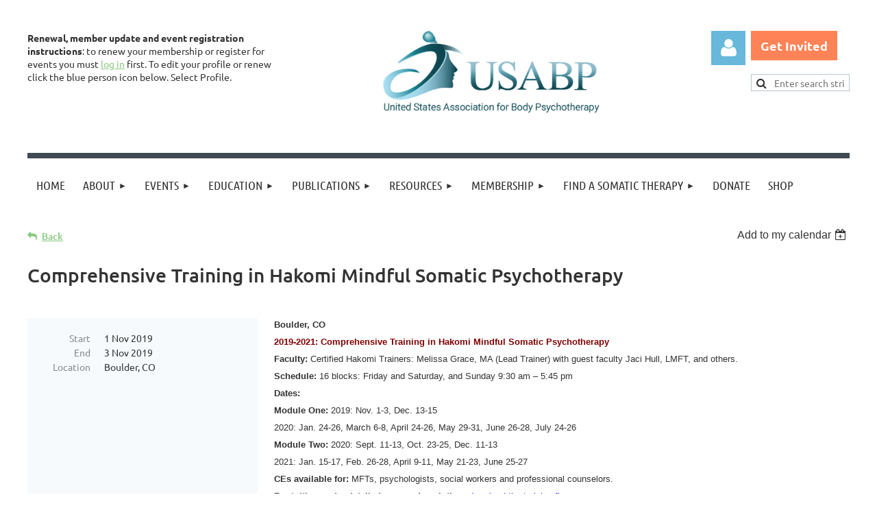

--- FILE ---
content_type: text/html; charset=utf-8
request_url: https://www.usabp.org/event-3360978
body_size: 15614
content:
<!DOCTYPE html>
<html lang="en" class="no-js ">
	<head id="Head1">
		<link rel="stylesheet" type="text/css" href="https://kit-pro.fontawesome.com/releases/latest/css/pro.min.css" />
<meta name="viewport" content="width=device-width, initial-scale=1.0">
<link href="https://sf.wildapricot.org/BuiltTheme/kaleidoscope_cornucopia.v3.0/current/7a8bdd2e/Styles/combined.css" rel="stylesheet" type="text/css" /><link href="https://www.usabp.org/resources/theme/user.css?t=637293177160000000" rel="stylesheet" type="text/css" /><link href="https://live-sf.wildapricot.org/WebUI/built9.12.0-23d3d10/scripts/public/react/index-84b33b4.css" rel="stylesheet" type="text/css" /><link href="https://live-sf.wildapricot.org/WebUI/built9.12.0-23d3d10/css/shared/ui/shared-ui-compiled.css" rel="stylesheet" type="text/css" /><script type="text/javascript" language="javascript" id="idJavaScriptEnvironment">var bonaPage_BuildVer='9.12.0-23d3d10';
var bonaPage_AdminBackendUrl = '/admin/';
var bonaPage_StatRes='https://live-sf.wildapricot.org/WebUI/';
var bonaPage_InternalPageType = { isUndefinedPage : false,isWebPage : false,isAdminPage : false,isDialogPage : false,isSystemPage : true,isErrorPage : false,isError404Page : false };
var bonaPage_PageView = { isAnonymousView : true,isMemberView : false,isAdminView : false };
var WidgetMode = 0;
var bonaPage_IsUserAnonymous = true;
var bonaPage_ThemeVer='7a8bdd2e6372931771600000000'; var bonaPage_ThemeId = 'kaleidoscope_cornucopia.v3.0'; var bonaPage_ThemeVersion = '3.0';
var bonaPage_id='1075141'; version_id='';
if (bonaPage_InternalPageType && (bonaPage_InternalPageType.isSystemPage || bonaPage_InternalPageType.isWebPage) && window.self !== window.top) { var success = true; try { var tmp = top.location.href; if (!tmp) { top.location = self.location; } } catch (err) { try { if (self != top) { top.location = self.location; } } catch (err) { try { if (self != top) { top = self; } success = false; } catch (err) { success = false; } } success = false; } if (!success) { window.onload = function() { document.open('text/html', 'replace'); document.write('<ht'+'ml><he'+'ad></he'+'ad><bo'+'dy><h1>Wrong document context!</h1></bo'+'dy></ht'+'ml>'); document.close(); } } }
try { function waMetricsGlobalHandler(args) { if (WA.topWindow.waMetricsOuterGlobalHandler && typeof(WA.topWindow.waMetricsOuterGlobalHandler) === 'function') { WA.topWindow.waMetricsOuterGlobalHandler(args); }}} catch(err) {}
 try { if (parent && parent.BonaPage) parent.BonaPage.implementBonaPage(window); } catch (err) { }
try { document.write('<style type="text/css"> .WaHideIfJSEnabled, .HideIfJSEnabled { display: none; } </style>'); } catch(err) {}
var bonaPage_WebPackRootPath = 'https://live-sf.wildapricot.org/WebUI/built9.12.0-23d3d10/scripts/public/react/';</script><script type="text/javascript" language="javascript" src="https://live-sf.wildapricot.org/WebUI/built9.12.0-23d3d10/scripts/shared/bonapagetop/bonapagetop-compiled.js" id="idBonaPageTop"></script><script type="text/javascript" language="javascript" src="https://live-sf.wildapricot.org/WebUI/built9.12.0-23d3d10/scripts/public/react/index-84b33b4.js" id="ReactPublicJs"></script><script type="text/javascript" language="javascript" src="https://live-sf.wildapricot.org/WebUI/built9.12.0-23d3d10/scripts/shared/ui/shared-ui-compiled.js" id="idSharedJs"></script><script type="text/javascript" language="javascript" src="https://live-sf.wildapricot.org/WebUI/built9.12.0-23d3d10/General.js" id=""></script><script type="text/javascript" language="javascript" src="https://sf.wildapricot.org/BuiltTheme/kaleidoscope_cornucopia.v3.0/current/7a8bdd2e/Scripts/combined.js" id=""></script><title>USABP - Comprehensive Training in Hakomi Mindful Somatic Psychotherapy</title>
<meta name="Keywords" content="somatic psychology, somatic psychotherapy, body psychotherapy, body-oriented psychotherapy, Hakomi, Somatic Experiencing, earning continuing education in somatic psychology, international body journal, somatic perspectives"/><meta name="Description" content="The USABP is a professional organization dedicated to advancing somatic psychology theory and somatic-body psychotherapy practice among our members and for the publics benefit." /><!-- Facebook Pixel Code -->
<script>
!function(f,b,e,v,n,t,s)
{if(f.fbq)return;n=f.fbq=function(){n.callMethod?
n.callMethod.apply(n,arguments):n.queue.push(arguments)};
if(!f._fbq)f._fbq=n;n.push=n;n.loaded=!0;n.version='2.0';
n.queue=[];t=b.createElement(e);t.async=!0;
t.src=v;s=b.getElementsByTagName(e)[0];
s.parentNode.insertBefore(t,s)}(window, document,'script',
'https://connect.facebook.net/en_US/fbevents.js');
fbq('init', '445674719407561');
fbq('track', 'PageView');
</script>
<noscript><img height="1" width="1" style="display:none"
src="https://www.facebook.com/tr?id=445674719407561&ev=PageView&noscript=1"
/></noscript>
<!-- End Facebook Pixel Code --><meta name="apple-itunes-app" content="app-id=1220348450, app-argument="><link rel="search" type="application/opensearchdescription+xml" title="www.usabp.org" href="/opensearch.ashx" /></head>
	<body id="PAGEID_1075141" class="publicContentView LayoutMain">
<div class="mLayout layoutMain" id="mLayout">

<div class="mobilePanelContainer">
<div id="id_MobilePanel" data-componentId="MobilePanel" class="WaPlaceHolder WaPlaceHolderMobilePanel" style=""><div style=""><div id="id_QFpB82d" class="WaGadgetOnly WaGadgetMobilePanel  gadgetStyleNone" style="" data-componentId="QFpB82d" ><div class="mobilePanel">
	
	<div class="mobilePanelButton buttonMenu" title="Menu">Menu</div>
<div class="mobilePanelButton buttonLogin" title="Log in">Log in</div>
<div class="menuInner">
		<ul class="firstLevel">
<li class=" ">
	<div class="item">
		<a href="https://www.usabp.org/" title="Home"><span>Home</span></a>
</div>
</li>
	
<li class=" dir">
	<div class="item">
		<a href="https://www.usabp.org/About" title="About"><span>About</span></a>
<ul class="secondLevel">
<li class=" ">
	<div class="item">
		<a href="https://www.usabp.org/Our-Approach" title="Our Approach"><span>Our Approach</span></a>
</div>
</li>
	
<li class=" ">
	<div class="item">
		<a href="https://www.usabp.org/page-1075541" title="What is Somatic Therapy?"><span>What is Somatic Therapy?</span></a>
</div>
</li>
	
<li class=" dir">
	<div class="item">
		<a href="https://www.usabp.org/About-Body-Psychotherapy-and-Somatic-Psychology" title="About Body Psychotherapy and Somatic Psychology?"><span>About Body Psychotherapy and Somatic Psychology?</span></a>
<ul class="secondLevel">
<li class=" ">
	<div class="item">
		<a href="https://www.usabp.org/Choosing-A-Body-Psychotherapist" title="Choosing A Body Psychotherapist"><span>Choosing A Body Psychotherapist</span></a>
</div>
</li>
	
<li class=" ">
	<div class="item">
		<a href="https://www.usabp.org/What-Happens-During-a-Body-Psychotherapy-Session" title="What Happens During a Body Psychotherapy Session"><span>What Happens During a Body Psychotherapy Session</span></a>
</div>
</li>
	
<li class=" ">
	<div class="item">
		<a href="https://www.usabp.org/Definition-of-Body-Psychotherapy" title="Definition of Body Psychotherapy"><span>Definition of Body Psychotherapy</span></a>
</div>
</li>
	
<li class=" ">
	<div class="item">
		<a href="https://www.usabp.org/Definition-of-the-Work-of-a-Body-Psychotherapist" title="Definition of the Work of a Body Psychotherapist"><span>Definition of the Work of a Body Psychotherapist</span></a>
</div>
</li>
	
<li class=" ">
	<div class="item">
		<a href="https://www.usabp.org/A-Brief-Description-of-Body-Psychotherapy" title="A Brief Description of Body Psychotherapy"><span>A Brief Description of Body Psychotherapy</span></a>
</div>
</li>
	
<li class=" ">
	<div class="item">
		<a href="https://www.usabp.org/History-of-Body-Psychotherapy" title="History of Body Psychotherapy"><span>History of Body Psychotherapy</span></a>
</div>
</li>
	
<li class=" ">
	<div class="item">
		<a href="https://www.usabp.org/Body-Psychotherapy-versus-Somatic-Psychology" title="Body Psychotherapy versus Somatic Psychology"><span>Body Psychotherapy versus Somatic Psychology</span></a>
</div>
</li>
	
</ul>
</div>
</li>
	
<li class=" ">
	<div class="item">
		<a href="https://www.usabp.org/page-1075539" title="Board of Directors"><span>Board of Directors</span></a>
</div>
</li>
	
<li class=" ">
	<div class="item">
		<a href="https://www.usabp.org/page-1075516" title="Volunteer"><span>Volunteer</span></a>
</div>
</li>
	
<li class=" ">
	<div class="item">
		<a href="https://www.usabp.org/Dissertations-and-Research" title="Dissertations &amp; Research"><span>Dissertations &amp; Research</span></a>
</div>
</li>
	
<li class=" ">
	<div class="item">
		<a href="https://www.usabp.org/Contact" title="Contact"><span>Contact</span></a>
</div>
</li>
	
</ul>
</div>
</li>
	
<li class=" dir">
	<div class="item">
		<a href="https://www.usabp.org/Events" title="Events"><span>Events</span></a>
<ul class="secondLevel">
<li class=" ">
	<div class="item">
		<a href="https://www.usabp.org/page-1075538" title="Upcoming Events"><span>Upcoming Events</span></a>
</div>
</li>
	
<li class=" ">
	<div class="item">
		<a href="https://www.usabp.org/Subscribe" title="Get Invited"><span>Get Invited</span></a>
</div>
</li>
	
<li class=" ">
	<div class="item">
		<a href="https://www.usabp.org/page-1075531" title="USABP Event Categories"><span>USABP Event Categories</span></a>
</div>
</li>
	
<li class=" dir">
	<div class="item">
		<a href="https://www.usabp.org/USABP-Awards" title="Conference Awards"><span>Conference Awards</span></a>
<ul class="secondLevel">
<li class=" ">
	<div class="item">
		<a href="https://www.usabp.org/Pioneer-Award" title="Pioneer Award"><span>Pioneer Award</span></a>
</div>
</li>
	
<li class=" ">
	<div class="item">
		<a href="https://www.usabp.org/Lifetime-Achievement-Award" title="Lifetime Achievement Award"><span>Lifetime Achievement Award</span></a>
</div>
</li>
	
<li class=" ">
	<div class="item">
		<a href="https://www.usabp.org/Alice-K-Ladas-Research-Award" title="Alice K. Ladas Research Award"><span>Alice K. Ladas Research Award</span></a>
</div>
</li>
	
<li class=" ">
	<div class="item">
		<a href="https://www.usabp.org/Submission-for-Alice-Ladas-Research-Award" title="Submissions: Alice Ladas Research Award"><span>Submissions: Alice Ladas Research Award</span></a>
</div>
</li>
	
</ul>
</div>
</li>
	
<li class=" dir">
	<div class="item">
		<a href="https://www.usabp.org/Conference" title="2023 USABP Conference"><span>2023 USABP Conference</span></a>
<ul class="secondLevel">
<li class=" ">
	<div class="item">
		<a href="https://www.usabp.org/ConferenceSponsorshipOpportunities" title="Conference Sponsorship Opportunities"><span>Conference Sponsorship Opportunities</span></a>
</div>
</li>
	
</ul>
</div>
</li>
	
</ul>
</div>
</li>
	
<li class=" dir">
	<div class="item">
		<a href="https://www.usabp.org/page-1075534" title="Education"><span>Education</span></a>
<ul class="secondLevel">
<li class=" ">
	<div class="item">
		<a href="https://www.usabp.org/page-1075535" title="On-Demand Courses"><span>On-Demand Courses</span></a>
</div>
</li>
	
<li class=" ">
	<div class="item">
		<a href="https://www.usabp.org/Somatic-Psychology-Education-and-Training" title="Training Centers"><span>Training Centers</span></a>
</div>
</li>
	
<li class=" ">
	<div class="item">
		<a href="https://www.usabp.org/Somatic-Practitioner-Proficiency-Guidelines" title="Somatic Practitioner Proficiency Guidelines"><span>Somatic Practitioner Proficiency Guidelines</span></a>
</div>
</li>
	
</ul>
</div>
</li>
	
<li class=" dir">
	<div class="item">
		<a href="https://www.usabp.org/USABP-Viewpoints" title="Publications"><span>Publications</span></a>
<ul class="secondLevel">
<li class=" ">
	<div class="item">
		<a href="https://www.usabp.org/page-1075570" title="IBPJ Journal"><span>IBPJ Journal</span></a>
</div>
</li>
	
<li class=" ">
	<div class="item">
		<a href="https://www.usabp.org/page-1075517" title="Submit Publication"><span>Submit Publication</span></a>
</div>
</li>
	
<li class=" ">
	<div class="item">
		<a href="https://www.usabp.org/page-1075525" title="Submit Publication"><span>Submit Publication</span></a>
</div>
</li>
	
<li class=" ">
	<div class="item">
		<a href="https://www.usabp.org/Viewpoint-Articles" title="Viewpoint Articles"><span>Viewpoint Articles</span></a>
</div>
</li>
	
<li class=" ">
	<div class="item">
		<a href="https://www.usabp.org/Viewpoint-News" title="Viewpoint News"><span>Viewpoint News</span></a>
</div>
</li>
	
<li class=" ">
	<div class="item">
		<a href="https://www.usabp.org/Book-Reviews" title="Books on Somatic Psychology"><span>Books on Somatic Psychology</span></a>
</div>
</li>
	
</ul>
</div>
</li>
	
<li class=" dir">
	<div class="item">
		<a href="https://www.usabp.org/page-1075527" title="Resources"><span>Resources</span></a>
<ul class="secondLevel">
<li class=" ">
	<div class="item">
		<a href="https://www.usabp.org/page-1075528" title="Find a Somatic Therapist"><span>Find a Somatic Therapist</span></a>
</div>
</li>
	
<li class=" ">
	<div class="item">
		<a href="https://www.usabp.org/page-1075529" title="Social Justice, Anti-Racism, Cultural Mis-attunement Resources"><span>Social Justice, Anti-Racism, Cultural Mis-attunement Resources</span></a>
</div>
</li>
	
<li class=" ">
	<div class="item">
		<a href="https://www.usabp.org/page-1075530" title="Somatic Journals and Somatic Psychotherapy Journals"><span>Somatic Journals and Somatic Psychotherapy Journals</span></a>
</div>
</li>
	
<li class=" ">
	<div class="item">
		<a href="https://www.usabp.org/The-Evidence-Base-for-Body-Psychotherapy" title="Research"><span>Research</span></a>
</div>
</li>
	
</ul>
</div>
</li>
	
<li class=" dir">
	<div class="item">
		<a href="https://www.usabp.org/Types-of-Membership" title="Membership"><span>Membership</span></a>
<ul class="secondLevel">
<li class=" dir">
	<div class="item">
		<a href="https://www.usabp.org/Individual-Membership" title="Individual Membership"><span>Individual Membership</span></a>
<ul class="secondLevel">
<li class=" ">
	<div class="item">
		<a href="https://www.usabp.org/Individual-Membership-Sign-Ups" title="Individual Membership Application"><span>Individual Membership Application</span></a>
</div>
</li>
	
</ul>
</div>
</li>
	
<li class=" dir">
	<div class="item">
		<a href="https://www.usabp.org/Clinics-Centers-Agencies-Membership" title="Clinic, Center and Agency Membership"><span>Clinic, Center and Agency Membership</span></a>
<ul class="secondLevel">
<li class=" ">
	<div class="item">
		<a href="https://www.usabp.org/Clinic-Centers-&amp;-Agencies-Application" title="Clinic, Centers &amp; Agencies Application"><span>Clinic, Centers &amp; Agencies Application</span></a>
</div>
</li>
	
</ul>
</div>
</li>
	
<li class=" dir">
	<div class="item">
		<a href="https://www.usabp.org/Senior-and-Parent-Institute-Membership" title="Educator Member Types &amp; Benefits"><span>Educator Member Types &amp; Benefits</span></a>
<ul class="secondLevel">
<li class=" ">
	<div class="item">
		<a href="https://www.usabp.org/Organizational-Membership-Application" title="Educator Membership Application"><span>Educator Membership Application</span></a>
</div>
</li>
	
</ul>
</div>
</li>
	
<li class=" ">
	<div class="item">
		<a href="https://www.usabp.org/Join-Us" title="Sign Up Instructions"><span>Sign Up Instructions</span></a>
</div>
</li>
	
<li class=" ">
	<div class="item">
		<a href="https://www.usabp.org/USABP-Code-of-Ethics" title="Code of Ethics"><span>Code of Ethics</span></a>
</div>
</li>
	
<li class=" dir">
	<div class="item">
		<a href="https://www.usabp.org/member-renewal" title="Member Renewal"><span>Member Renewal</span></a>
<ul class="secondLevel">
<li class=" ">
	<div class="item">
		<a href="https://www.usabp.org/Membership-Renewal-Survey" title="Membership Renewal Survey"><span>Membership Renewal Survey</span></a>
</div>
</li>
	
</ul>
</div>
</li>
	
</ul>
</div>
</li>
	
<li class=" dir">
	<div class="item">
		<a href="https://www.usabp.org/Find-a-Therapist" title="Find a Somatic Therapy"><span>Find a Somatic Therapy</span></a>
<ul class="secondLevel">
<li class=" ">
	<div class="item">
		<a href="https://www.usabp.org/page-1075546" title="Find a Somatic Therapist"><span>Find a Somatic Therapist</span></a>
</div>
</li>
	
<li class=" ">
	<div class="item">
		<a href="https://www.usabp.org/Somatic-Treartment-Centers-Agencies-Clinics" title="Find Somatic Treatment and Community Centers, Agencies and Clinics"><span>Find Somatic Treatment and Community Centers, Agencies and Clinics</span></a>
</div>
</li>
	
</ul>
</div>
</li>
	
<li class=" ">
	<div class="item">
		<a href="https://www.usabp.org/Donate" title="Donate"><span>Donate</span></a>
</div>
</li>
	
<li class=" ">
	<div class="item">
		<a href="https://www.usabp.org/Store" title="Shop"><span>Shop</span></a>
</div>
</li>
	
</ul>
	</div>

	<div class="loginInner">
<div class="loginContainerForm oAuthIsfalse">
<form method="post" action="https://www.usabp.org/Sys/Login" id="id_QFpB82d_form" class="generalLoginBox"  data-disableInAdminMode="true">
<input type="hidden" name="ReturnUrl" id="id_QFpB82d_returnUrl" value="">
				<input type="hidden" name="browserData" id="id_QFpB82d_browserField">
<div class="loginUserName">
<div class="loginUserNameTextBox">
		<input name="email" type="text" maxlength="100" placeholder="Email"  id="id_QFpB82d_userName" tabindex="1" class="emailTextBoxControl"/>
	</div>
</div><div class="loginPassword">
<div class="loginPasswordTextBox">
		<input name="password" type="password" placeholder="Password" maxlength="50" id="id_QFpB82d_password" tabindex="2" class="passwordTextBoxControl" autocomplete="off"/>
	</div>
</div> 
    <input id="g-recaptcha-invisible_QFpB82d" name="g-recaptcha-invisible" value="recaptcha" type="hidden"/> 
    <div id="recapcha_placeholder_QFpB82d" style="display:none"></div>
    <span id="idReCaptchaValidator_QFpB82d" errorMessage="Please verify that you are not a robot" style="display:none" validatorType="method" ></span>
    <script>
        $("#idReCaptchaValidator_QFpB82d").on( "wavalidate", function(event, validationResult) {
            if (grecaptcha.getResponse(widgetId_QFpB82d).length == 0){
                grecaptcha.execute(widgetId_QFpB82d);	
                validationResult.shouldStopValidation = true;
                return;
            }

            validationResult.result = true;
        });
  
            var widgetId_QFpB82d;

            var onloadCallback_QFpB82d = function() {
                // Renders the HTML element with id 'recapcha_placeholder_QFpB82d' as a reCAPTCHA widget.
                // The id of the reCAPTCHA widget is assigned to 'widgetId_QFpB82d'.
                widgetId_QFpB82d = grecaptcha.render('recapcha_placeholder_QFpB82d', {
                'sitekey' : '6LfmM_UhAAAAAJSHT-BwkAlQgN0mMViOmaK7oEIV',
                'size': 'invisible',
                'callback': function(){
                    document.getElementById('g-recaptcha-invisible_QFpB82d').form.submit();
                },
                'theme' : 'light'
            });
        };
    </script>
	
    <script src="https://www.google.com/recaptcha/api.js?onload=onloadCallback_QFpB82d&render=explicit" async defer></script>

 <div class="loginActionRememberMe">
		<input id="id_QFpB82d_rememberMe" type="checkbox" name="rememberMe" tabindex="3" class="rememberMeCheckboxControl"/>
		<label for="id_QFpB82d_rememberMe">Remember me</label>
	</div>
<div class="loginPasswordForgot">
		<a href="https://www.usabp.org/Sys/ResetPasswordRequest">Forgot password</a>
	</div>
<div class="loginAction">
	<input type="submit" name="ctl03$ctl02$loginViewControl$loginControl$Login" value="Log in" id="id_QFpB82d_loginAction" onclick="if (!browserInfo.clientCookiesEnabled()) {alert('Warning: browser cookies disabled. Please enable them to use this website.'); return false;}" tabindex="4" class="loginButton loginButtonControl"/>
</div></form></div>
</div>

</div>

<script type="text/javascript">

jq$(function()
{
	var gadget = jq$('#id_QFpB82d'),
		menuContainer = gadget.find('.menuInner'),
		loginContainer = gadget.find('.loginInner');

	gadget.find('.buttonMenu').on("click",function()
	{
		menuContainer.toggle();
		loginContainer.hide();
		jq$(this).toggleClass('active');
        jq$('.buttonLogin').removeClass('active');
		return false;
	});

	gadget.find('.buttonLogin').on("click",function()
	{
		loginContainer.toggle();
		menuContainer.hide();
		jq$(this).toggleClass('active');
        jq$('.buttonMenu').removeClass('active');
		return false;
	});

	gadget.find('.mobilePanel').on("click",function(event)
	{
        if( !(jq$(event.target).parents('.loginInner').size() || event.target.className == 'loginInner') )
        {
            menuContainer.hide();
            loginContainer.hide();
            jq$('.buttonLogin').removeClass('active');
            jq$('.buttonMenu').removeClass('active');
        }

        event.stopPropagation();
	});

	jq$('body').on("click",function()
	{
		menuContainer.hide();
		loginContainer.hide();
		jq$('.buttonLogin').removeClass('active');
        jq$('.buttonMenu').removeClass('active');
	});


	// login
	var browserField = document.getElementById('id_QFpB82d' + '_browserField');

	if (browserField)
	{
		browserField.value = browserInfo.getBrowserCapabilitiesData();
	}

	jq$('#id_QFpB82d' + '_form').FormValidate();
	jq$('.WaGadgetMobilePanel form').attr('data-disableInAdminMode', 'false');

});

</script></div></div>
</div></div>

		<!-- header zone -->
		<div class="zonePlace zoneHeader1">
<div id="idHeaderContentHolder" data-componentId="Header" class="WaPlaceHolder WaPlaceHolderHeader" style="background-color:transparent;"><div style="padding-top:5px;"><div id="id_jVpB3hT" data-componentId="jVpB3hT" class="WaLayoutContainerFirst" style=""><table cellspacing="0" cellpadding="0" class="WaLayoutTable" style=""><tr data-componentId="jVpB3hT_row" class="WaLayoutRow"><td id="id_D2Kq6Qg" data-componentId="D2Kq6Qg" class="WaLayoutItem" style="width:59%;"></td><td style="" data-componentId="D2Kq6Qg_separator" class="WaLayoutSeparator"><div style="width: inherit;"></div></td><td id="id_LWKs9rR" data-componentId="LWKs9rR" class="WaLayoutItem" style="width:41%;"></td></tr></table> </div><div id="id_WFqawNp" data-componentId="WFqawNp" class="WaLayoutContainer" style="margin-bottom:20px;"><table cellspacing="0" cellpadding="0" class="WaLayoutTable" style=""><tr data-componentId="WFqawNp_row" class="WaLayoutRow"><td id="id_KkBZpYF" data-componentId="KkBZpYF" class="WaLayoutItem" style="width:44%;"></td><td style="width:10px;" data-componentId="KkBZpYF_separator" class="WaLayoutSeparator"><div style="width: inherit;"></div></td><td id="id_oWdKg3J" data-componentId="oWdKg3J" class="WaLayoutItem" style="width:45%;"></td><td style="width:10px;" data-componentId="oWdKg3J_separator" class="WaLayoutSeparator"><div style="width: inherit;"></div></td><td id="id_KRzPiG9" data-componentId="KRzPiG9" class="WaLayoutItem" style="width:10%;"></td></tr></table> </div><div id="id_reqB5Ct" data-componentId="reqB5Ct" class="WaLayoutContainerLast" style=""><table cellspacing="0" cellpadding="0" class="WaLayoutTable" style=""><tr data-componentId="reqB5Ct_row" class="WaLayoutRow"><td id="id_PspFO9s" data-componentId="PspFO9s" class="WaLayoutItem" style="width:31%;"><div id="id_iQAVGeE" class="WaLayoutPlaceHolder placeHolderContainer" data-componentId="iQAVGeE" style=""><div style=""><div id="id_dioRVhK" class="WaGadgetOnly WaGadgetContent  gadgetStyleNone" style="" data-componentId="dioRVhK" ><div class="gadgetStyleBody gadgetContentEditableArea" style="" data-editableArea="0" data-areaHeight="auto">
<p style="line-height: 17px;" align="left"><font style="font-size: 14px;"><strong style="">Renewal, member update and event registration instructions</strong>: to renew your membership or register for events you must <a href="/Sys/Login" target="_blank" style="">log in</a> first. To edit your profile or renew click the blue person icon below. Select Profile.</font></p></div>
</div></div></div></td><td style="" data-componentId="PspFO9s_separator" class="WaLayoutSeparator"><div style="width: inherit;"></div></td><td id="id_x8vSNtr" data-componentId="x8vSNtr" class="WaLayoutItem" style="width:51%;"><div id="id_WA96fGh" class="WaLayoutPlaceHolder placeHolderContainer" data-componentId="WA96fGh" style=""><div style=""><div id="id_SCBIajh" class="WaGadgetOnly WaGadgetContent  gadgetStyleNone" style="" data-componentId="SCBIajh" ><div class="gadgetStyleBody gadgetContentEditableArea" style="" data-editableArea="0" data-areaHeight="auto">
<p align="center"><a href="http://usabp.org" target="_blank"><img src="/resources/Pictures/Logos/2025%20-%20USABP%20Logo%20with%20Tag%20Line%20-%20Color.png" alt="" title="" border="0" width="318" height="153"></a><br></p></div>
</div></div></div></td><td style="" data-componentId="x8vSNtr_separator" class="WaLayoutSeparator"><div style="width: inherit;"></div></td><td id="id_paPQcIl" data-componentId="paPQcIl" class="WaLayoutItem" style="width:6%;"><div id="id_Tui2loE" class="WaLayoutPlaceHolder placeHolderContainer" data-componentId="Tui2loE" style=""><div style=""><div id="id_MoBw3nY" class="WaGadgetOnly WaGadgetLoginForm  gadgetStyleNone" style="margin-right:8px;margin-left:0px;" data-componentId="MoBw3nY" ><link rel="stylesheet" type="text/css" href="https://kit-pro.fontawesome.com/releases/latest/css/pro.min.css" />
<div class="loginContainer alignRight">
  <div class="loginContainerInner">
    <a id="id_MoBw3nY_loginLink" class="loginLink">Log in</a>
    <div id="id_MoBw3nY_loginContainer" class="loginPanel">
      <div class="loginContainerForm oAuthIsfalse">
        <div class="loginContainerFormInner">
          <form method="post" action="https://www.usabp.org/Sys/Login" id="id_MoBw3nY_form" class="generalLoginBox"  data-disableInAdminMode="true">
<input type="hidden" name="ReturnUrl" id="id_MoBw3nY_returnUrl" value="">
            <input type="hidden" name="CurrentUrl" id="id_MoBw3nY_currentUrl" value="/event-3360978">
            <input type="hidden" name="browserData" id="id_MoBw3nY_browserField">
            <div class="loginUserName">
<div class="loginUserNameTextBox">
		<input name="email" type="text" maxlength="100" placeholder="Email"  id="id_MoBw3nY_userName" tabindex="1" class="emailTextBoxControl"/>
	</div>
</div><div class="loginPassword">
    <div class="loginPasswordTextBox">
		<div class="password-wrapper">
			<input 
				name="password" 
				type="password" 
placeholder="Password" 
				maxlength="50" 
				id="id_MoBw3nY_password" 
				tabindex="2" 
				class="passwordTextBoxControl" 
				autocomplete="off"
			/>
			<i class="fa fa-eye-slash toggle-password" toggle="#id_MoBw3nY_password"></i>
		</div>
    </div>
</div>
<script>
  if (!window.__passwordToggleInitialized) {
    window.__passwordToggleInitialized = true;

    $(document).ready(function () {
      $('.toggle-password').each(function () {
        const $icon = $(this);
        const selector = $icon.attr('toggle');
        if (!selector) return;

        const $input = selector.startsWith('#') ? $(selector) : $('#' + selector);
        if (!$input.length) return;

        $icon.on('click', function () {
          try {
            const inputEl = $input[0];
            const currentType = inputEl.getAttribute('type');

            if (currentType === 'password') {
              inputEl.setAttribute('type', 'text');
              $icon.removeClass('fa-eye-slash').addClass('fa-eye');
            } else {
              inputEl.setAttribute('type', 'password');
              $icon.removeClass('fa-eye').addClass('fa-eye-slash');
            }
          } catch (err) {
            console.warn('Password toggle error:', err.message);
          }
        });
      });
    });
  }
</script>
	  
             
    <input id="g-recaptcha-invisible_MoBw3nY" name="g-recaptcha-invisible" value="recaptcha" type="hidden"/> 
    <div id="recapcha_placeholder_MoBw3nY" style="display:none"></div>
    <span id="idReCaptchaValidator_MoBw3nY" errorMessage="Please verify that you are not a robot" style="display:none" validatorType="method" ></span>
    <script>
        $("#idReCaptchaValidator_MoBw3nY").on( "wavalidate", function(event, validationResult) {
            if (grecaptcha.getResponse(widgetId_MoBw3nY).length == 0){
                grecaptcha.execute(widgetId_MoBw3nY);	
                validationResult.shouldStopValidation = true;
                return;
            }

            validationResult.result = true;
        });
  
            var widgetId_MoBw3nY;

            var onloadCallback_MoBw3nY = function() {
                // Renders the HTML element with id 'recapcha_placeholder_MoBw3nY' as a reCAPTCHA widget.
                // The id of the reCAPTCHA widget is assigned to 'widgetId_MoBw3nY'.
                widgetId_MoBw3nY = grecaptcha.render('recapcha_placeholder_MoBw3nY', {
                'sitekey' : '6LfmM_UhAAAAAJSHT-BwkAlQgN0mMViOmaK7oEIV',
                'size': 'invisible',
                'callback': function(){
                    document.getElementById('g-recaptcha-invisible_MoBw3nY').form.submit();
                },
                'theme' : 'light'
            });
        };
    </script>
	
    <script src="https://www.google.com/recaptcha/api.js?onload=onloadCallback_MoBw3nY&render=explicit" async defer></script>

  
      <div class="loginActionRememberMe">
		<input id="id_MoBw3nY_rememberMe" type="checkbox" name="rememberMe" tabindex="3" class="rememberMeCheckboxControl"/>
		<label for="id_MoBw3nY_rememberMe">Remember me</label>
	</div>
<div class="loginAction">
	<input type="submit" name="ctl03$ctl02$loginViewControl$loginControl$Login" value="Log in" id="id_MoBw3nY_loginAction" onclick="if (!WA.isWidgetMode && !browserInfo.clientCookiesEnabled()) {alert('Warning: browser cookies disabled. Please enable them to use this website.'); return false;}" tabindex="4" class="loginButton loginButtonControl"/>
</div><div class="loginPasswordForgot">
		<a rel="nofollow" href="https://www.usabp.org/Sys/ResetPasswordRequest">Forgot password</a>
	</div>
</form></div>
      </div>
    </div>
  </div>
</div>
<script>
  jq$(function() {
    var gadgetId = jq$('#id_MoBw3nY'),
        containerBox = gadgetId.find('.loginPanel'),
        loginLink = gadgetId.find('.loginLink'),
        transitionTime = 300;

    containerBox.isOpening = false;

    loginLink.on('click', function(e) {
      if (containerBox.css("visibility") == 'visible') {
        loginLink.removeClass('hover');
        containerBox.animate({ 'opacity': '0' }, transitionTime, function() {
          containerBox.css('visibility','hidden');
          containerBox.css('display','none');
        });
      } else {
        loginLink.addClass('hover');
        containerBox.isOpening = true;
        containerBox.css('display','block');
        containerBox.css('visibility','visible');
        containerBox.animate({ 'opacity': '1' }, transitionTime, function() {
          containerBox.isOpening = false;
        });
      }
    });

    containerBox.on('click', function(e) { e.stopPropagation(); });

    jq$('body').on('click', function() {
      if (containerBox.css("visibility") == 'visible' && !containerBox.isOpening) {
        loginLink.removeClass('hover');
        containerBox.animate({ 'opacity': '0' }, transitionTime, function() {
          containerBox.css('visibility','hidden');
          containerBox.css('display','none');
        });
      }
    });

    var browserField = document.getElementById('id_MoBw3nY' + '_browserField');

    if (browserField) {
      browserField.value = browserInfo.getBrowserCapabilitiesData();
    }

    jq$('#id_MoBw3nY' + '_form').FormValidate();
    jq$('.WaGadgetLoginForm form').attr('data-disableInAdminMode', 'false');
  });
</script>
</div></div></div></td><td style="" data-componentId="paPQcIl_separator" class="WaLayoutSeparator"><div style="width: inherit;"></div></td><td id="id_xDywfmC" data-componentId="xDywfmC" class="WaLayoutItem" style="width:12%;"><div id="id_SCBLDpi" class="WaLayoutPlaceHolder placeHolderContainer" data-componentId="SCBLDpi" style=""><div style=""><div id="id_qjqAzp3" class="WaGadgetFirst WaGadgetContent  gadgetStyleNone" style="" data-componentId="qjqAzp3" ><div class="gadgetStyleBody gadgetContentEditableArea" style="" data-editableArea="0" data-areaHeight="auto">
<p><a href="/Subscribe" target="_blank" class="stylizedButton buttonStyle004">Get Invited</a><br></p></div>
</div><div id="id_RtFLudM" class="WaGadgetLast WaGadgetSiteSearch  gadgetStyleNone" style="" data-componentId="RtFLudM" ><div class="gadgetStyleBody " style=""  data-areaHeight="auto">
<div class="searchBoxOuter alignRight">
	<div class="searchBox">
<form method="post" action="https://www.usabp.org/Sys/Search" id="id_RtFLudM_form" class="generalSearchBox"  data-disableInAdminMode="true">
<span class="searchBoxFieldContainer"><input class="searchBoxField" type="text" name="searchString" id="idid_RtFLudM_searchBox" value="" maxlength="300" autocomplete="off"  placeholder="Enter search string"></span>
<div class="autoSuggestionBox" id="idid_RtFLudM_resultDiv"></div>
</form></div>
	</div>
	<script type="text/javascript">
		(function(){

			function init()
			{
				var model = {};
				model.gadgetId = 'idid_RtFLudM';
				model.searchBoxId = 'idid_RtFLudM_searchBox';
				model.resultDivId = 'idid_RtFLudM_resultDiv';
				model.selectedTypes = '23';
				model.searchTemplate = 'https://www.usabp.org/Sys/Search?q={0}&types={1}&page={2}';
				model.searchActionUrl = '/Sys/Search/DoSearch';
				model.GoToSearchPageTextTemplate = 'Search for &#39;{0}&#39;';
				model.autoSuggest = true;
				var WASiteSearch = new WASiteSearchGadget(model);
			}

			jq$(document).ready(init);
		}) ();
	</script>
</div>
</div></div></div></td></tr></table> </div></div>
</div></div>
		<div class="zonePlace zoneHeader2">
<div id="id_Header1" data-componentId="Header1" class="WaPlaceHolder WaPlaceHolderHeader1" style="background-color:transparent;"><div style=""><div id="id_JpFJ3Gl" data-componentId="JpFJ3Gl" class="WaLayoutContainerOnly" style="background-color:#414A53;"><table cellspacing="0" cellpadding="0" class="WaLayoutTable" style=""><tr data-componentId="JpFJ3Gl_row" class="WaLayoutRow"><td id="id_bBoPpMR" data-componentId="bBoPpMR" class="WaLayoutItem" style="width:100%;"><div id="id_ClYQFGL" class="WaLayoutPlaceHolder placeHolderContainer" data-componentId="ClYQFGL" style=""><div style=""><div id="id_svVLY2a" class="WaGadgetOnly WaGadgetMenuHorizontal  gadgetStyleNone" style="margin-top:8px;" data-componentId="svVLY2a" ><div class="menuBackground"></div>
<div class="menuInner">
	<ul class="firstLevel">
<li class=" ">
	<div class="item">
		<a href="https://www.usabp.org/" title="Home"><span>Home</span></a>
</div>
</li>
	
<li class=" dir">
	<div class="item">
		<a href="https://www.usabp.org/About" title="About"><span>About</span></a>
<ul class="secondLevel">
<li class=" ">
	<div class="item">
		<a href="https://www.usabp.org/Our-Approach" title="Our Approach"><span>Our Approach</span></a>
</div>
</li>
	
<li class=" ">
	<div class="item">
		<a href="https://www.usabp.org/page-1075541" title="What is Somatic Therapy?"><span>What is Somatic Therapy?</span></a>
</div>
</li>
	
<li class=" dir">
	<div class="item">
		<a href="https://www.usabp.org/About-Body-Psychotherapy-and-Somatic-Psychology" title="About Body Psychotherapy and Somatic Psychology?"><span>About Body Psychotherapy and Somatic Psychology?</span></a>
<ul class="secondLevel">
<li class=" ">
	<div class="item">
		<a href="https://www.usabp.org/Choosing-A-Body-Psychotherapist" title="Choosing A Body Psychotherapist"><span>Choosing A Body Psychotherapist</span></a>
</div>
</li>
	
<li class=" ">
	<div class="item">
		<a href="https://www.usabp.org/What-Happens-During-a-Body-Psychotherapy-Session" title="What Happens During a Body Psychotherapy Session"><span>What Happens During a Body Psychotherapy Session</span></a>
</div>
</li>
	
<li class=" ">
	<div class="item">
		<a href="https://www.usabp.org/Definition-of-Body-Psychotherapy" title="Definition of Body Psychotherapy"><span>Definition of Body Psychotherapy</span></a>
</div>
</li>
	
<li class=" ">
	<div class="item">
		<a href="https://www.usabp.org/Definition-of-the-Work-of-a-Body-Psychotherapist" title="Definition of the Work of a Body Psychotherapist"><span>Definition of the Work of a Body Psychotherapist</span></a>
</div>
</li>
	
<li class=" ">
	<div class="item">
		<a href="https://www.usabp.org/A-Brief-Description-of-Body-Psychotherapy" title="A Brief Description of Body Psychotherapy"><span>A Brief Description of Body Psychotherapy</span></a>
</div>
</li>
	
<li class=" ">
	<div class="item">
		<a href="https://www.usabp.org/History-of-Body-Psychotherapy" title="History of Body Psychotherapy"><span>History of Body Psychotherapy</span></a>
</div>
</li>
	
<li class=" ">
	<div class="item">
		<a href="https://www.usabp.org/Body-Psychotherapy-versus-Somatic-Psychology" title="Body Psychotherapy versus Somatic Psychology"><span>Body Psychotherapy versus Somatic Psychology</span></a>
</div>
</li>
	
</ul>
</div>
</li>
	
<li class=" ">
	<div class="item">
		<a href="https://www.usabp.org/page-1075539" title="Board of Directors"><span>Board of Directors</span></a>
</div>
</li>
	
<li class=" ">
	<div class="item">
		<a href="https://www.usabp.org/page-1075516" title="Volunteer"><span>Volunteer</span></a>
</div>
</li>
	
<li class=" ">
	<div class="item">
		<a href="https://www.usabp.org/Dissertations-and-Research" title="Dissertations &amp; Research"><span>Dissertations &amp; Research</span></a>
</div>
</li>
	
<li class=" ">
	<div class="item">
		<a href="https://www.usabp.org/Contact" title="Contact"><span>Contact</span></a>
</div>
</li>
	
</ul>
</div>
</li>
	
<li class=" dir">
	<div class="item">
		<a href="https://www.usabp.org/Events" title="Events"><span>Events</span></a>
<ul class="secondLevel">
<li class=" ">
	<div class="item">
		<a href="https://www.usabp.org/page-1075538" title="Upcoming Events"><span>Upcoming Events</span></a>
</div>
</li>
	
<li class=" ">
	<div class="item">
		<a href="https://www.usabp.org/Subscribe" title="Get Invited"><span>Get Invited</span></a>
</div>
</li>
	
<li class=" ">
	<div class="item">
		<a href="https://www.usabp.org/page-1075531" title="USABP Event Categories"><span>USABP Event Categories</span></a>
</div>
</li>
	
<li class=" dir">
	<div class="item">
		<a href="https://www.usabp.org/USABP-Awards" title="Conference Awards"><span>Conference Awards</span></a>
<ul class="secondLevel">
<li class=" ">
	<div class="item">
		<a href="https://www.usabp.org/Pioneer-Award" title="Pioneer Award"><span>Pioneer Award</span></a>
</div>
</li>
	
<li class=" ">
	<div class="item">
		<a href="https://www.usabp.org/Lifetime-Achievement-Award" title="Lifetime Achievement Award"><span>Lifetime Achievement Award</span></a>
</div>
</li>
	
<li class=" ">
	<div class="item">
		<a href="https://www.usabp.org/Alice-K-Ladas-Research-Award" title="Alice K. Ladas Research Award"><span>Alice K. Ladas Research Award</span></a>
</div>
</li>
	
<li class=" ">
	<div class="item">
		<a href="https://www.usabp.org/Submission-for-Alice-Ladas-Research-Award" title="Submissions: Alice Ladas Research Award"><span>Submissions: Alice Ladas Research Award</span></a>
</div>
</li>
	
</ul>
</div>
</li>
	
<li class=" dir">
	<div class="item">
		<a href="https://www.usabp.org/Conference" title="2023 USABP Conference"><span>2023 USABP Conference</span></a>
<ul class="secondLevel">
<li class=" ">
	<div class="item">
		<a href="https://www.usabp.org/ConferenceSponsorshipOpportunities" title="Conference Sponsorship Opportunities"><span>Conference Sponsorship Opportunities</span></a>
</div>
</li>
	
</ul>
</div>
</li>
	
</ul>
</div>
</li>
	
<li class=" dir">
	<div class="item">
		<a href="https://www.usabp.org/page-1075534" title="Education"><span>Education</span></a>
<ul class="secondLevel">
<li class=" ">
	<div class="item">
		<a href="https://www.usabp.org/page-1075535" title="On-Demand Courses"><span>On-Demand Courses</span></a>
</div>
</li>
	
<li class=" ">
	<div class="item">
		<a href="https://www.usabp.org/Somatic-Psychology-Education-and-Training" title="Training Centers"><span>Training Centers</span></a>
</div>
</li>
	
<li class=" ">
	<div class="item">
		<a href="https://www.usabp.org/Somatic-Practitioner-Proficiency-Guidelines" title="Somatic Practitioner Proficiency Guidelines"><span>Somatic Practitioner Proficiency Guidelines</span></a>
</div>
</li>
	
</ul>
</div>
</li>
	
<li class=" dir">
	<div class="item">
		<a href="https://www.usabp.org/USABP-Viewpoints" title="Publications"><span>Publications</span></a>
<ul class="secondLevel">
<li class=" ">
	<div class="item">
		<a href="https://www.usabp.org/page-1075570" title="IBPJ Journal"><span>IBPJ Journal</span></a>
</div>
</li>
	
<li class=" ">
	<div class="item">
		<a href="https://www.usabp.org/page-1075517" title="Submit Publication"><span>Submit Publication</span></a>
</div>
</li>
	
<li class=" ">
	<div class="item">
		<a href="https://www.usabp.org/page-1075525" title="Submit Publication"><span>Submit Publication</span></a>
</div>
</li>
	
<li class=" ">
	<div class="item">
		<a href="https://www.usabp.org/Viewpoint-Articles" title="Viewpoint Articles"><span>Viewpoint Articles</span></a>
</div>
</li>
	
<li class=" ">
	<div class="item">
		<a href="https://www.usabp.org/Viewpoint-News" title="Viewpoint News"><span>Viewpoint News</span></a>
</div>
</li>
	
<li class=" ">
	<div class="item">
		<a href="https://www.usabp.org/Book-Reviews" title="Books on Somatic Psychology"><span>Books on Somatic Psychology</span></a>
</div>
</li>
	
</ul>
</div>
</li>
	
<li class=" dir">
	<div class="item">
		<a href="https://www.usabp.org/page-1075527" title="Resources"><span>Resources</span></a>
<ul class="secondLevel">
<li class=" ">
	<div class="item">
		<a href="https://www.usabp.org/page-1075528" title="Find a Somatic Therapist"><span>Find a Somatic Therapist</span></a>
</div>
</li>
	
<li class=" ">
	<div class="item">
		<a href="https://www.usabp.org/page-1075529" title="Social Justice, Anti-Racism, Cultural Mis-attunement Resources"><span>Social Justice, Anti-Racism, Cultural Mis-attunement Resources</span></a>
</div>
</li>
	
<li class=" ">
	<div class="item">
		<a href="https://www.usabp.org/page-1075530" title="Somatic Journals and Somatic Psychotherapy Journals"><span>Somatic Journals and Somatic Psychotherapy Journals</span></a>
</div>
</li>
	
<li class=" ">
	<div class="item">
		<a href="https://www.usabp.org/The-Evidence-Base-for-Body-Psychotherapy" title="Research"><span>Research</span></a>
</div>
</li>
	
</ul>
</div>
</li>
	
<li class=" dir">
	<div class="item">
		<a href="https://www.usabp.org/Types-of-Membership" title="Membership"><span>Membership</span></a>
<ul class="secondLevel">
<li class=" dir">
	<div class="item">
		<a href="https://www.usabp.org/Individual-Membership" title="Individual Membership"><span>Individual Membership</span></a>
<ul class="secondLevel">
<li class=" ">
	<div class="item">
		<a href="https://www.usabp.org/Individual-Membership-Sign-Ups" title="Individual Membership Application"><span>Individual Membership Application</span></a>
</div>
</li>
	
</ul>
</div>
</li>
	
<li class=" dir">
	<div class="item">
		<a href="https://www.usabp.org/Clinics-Centers-Agencies-Membership" title="Clinic, Center and Agency Membership"><span>Clinic, Center and Agency Membership</span></a>
<ul class="secondLevel">
<li class=" ">
	<div class="item">
		<a href="https://www.usabp.org/Clinic-Centers-&amp;-Agencies-Application" title="Clinic, Centers &amp; Agencies Application"><span>Clinic, Centers &amp; Agencies Application</span></a>
</div>
</li>
	
</ul>
</div>
</li>
	
<li class=" dir">
	<div class="item">
		<a href="https://www.usabp.org/Senior-and-Parent-Institute-Membership" title="Educator Member Types &amp; Benefits"><span>Educator Member Types &amp; Benefits</span></a>
<ul class="secondLevel">
<li class=" ">
	<div class="item">
		<a href="https://www.usabp.org/Organizational-Membership-Application" title="Educator Membership Application"><span>Educator Membership Application</span></a>
</div>
</li>
	
</ul>
</div>
</li>
	
<li class=" ">
	<div class="item">
		<a href="https://www.usabp.org/Join-Us" title="Sign Up Instructions"><span>Sign Up Instructions</span></a>
</div>
</li>
	
<li class=" ">
	<div class="item">
		<a href="https://www.usabp.org/USABP-Code-of-Ethics" title="Code of Ethics"><span>Code of Ethics</span></a>
</div>
</li>
	
<li class=" dir">
	<div class="item">
		<a href="https://www.usabp.org/member-renewal" title="Member Renewal"><span>Member Renewal</span></a>
<ul class="secondLevel">
<li class=" ">
	<div class="item">
		<a href="https://www.usabp.org/Membership-Renewal-Survey" title="Membership Renewal Survey"><span>Membership Renewal Survey</span></a>
</div>
</li>
	
</ul>
</div>
</li>
	
</ul>
</div>
</li>
	
<li class=" dir">
	<div class="item">
		<a href="https://www.usabp.org/Find-a-Therapist" title="Find a Somatic Therapy"><span>Find a Somatic Therapy</span></a>
<ul class="secondLevel">
<li class=" ">
	<div class="item">
		<a href="https://www.usabp.org/page-1075546" title="Find a Somatic Therapist"><span>Find a Somatic Therapist</span></a>
</div>
</li>
	
<li class=" ">
	<div class="item">
		<a href="https://www.usabp.org/Somatic-Treartment-Centers-Agencies-Clinics" title="Find Somatic Treatment and Community Centers, Agencies and Clinics"><span>Find Somatic Treatment and Community Centers, Agencies and Clinics</span></a>
</div>
</li>
	
</ul>
</div>
</li>
	
<li class=" ">
	<div class="item">
		<a href="https://www.usabp.org/Donate" title="Donate"><span>Donate</span></a>
</div>
</li>
	
<li class=" ">
	<div class="item">
		<a href="https://www.usabp.org/Store" title="Shop"><span>Shop</span></a>
</div>
</li>
	
</ul>
</div>


<script type="text/javascript">

	jq$(function()
	{

		WebFont.load({
			custom: {
				families: ['Ubuntu', 'Ubuntu condensed']
			},
			active: function()
			{
				resizeMenu();
			}
		});


		var gadgetHorMenu = jq$('#id_svVLY2a'),
			gadgetHorMenuContainer = gadgetHorMenu.find('.menuInner'),
			firstLevelMenu = gadgetHorMenu.find('ul.firstLevel'),
			holderInitialMenu = firstLevelMenu.children(),
			outsideItems = null,
			phantomElement = '<li class="phantom"><div class="item"><a href="#"><span>&#x2261;</span></a><ul class="secondLevel"></ul></div></li>',
			placeHolder = gadgetHorMenu.parents('.WaLayoutPlaceHolder'),
			placeHolderId = placeHolder && placeHolder.attr('data-componentId'),
			mobileState = false,
			isTouchSupported = !!(('ontouchstart' in window) || (window.DocumentTouch && document instanceof DocumentTouch) || (navigator.msPointerEnabled && navigator.msMaxTouchPoints));


		function resizeMenu()
		{
			var i,
				len,
				fitMenuWidth = 0,
				menuItemPhantomWidth = 80;

			firstLevelMenu.html( holderInitialMenu).removeClass('adapted').css({ width: 'auto' }); // restore initial menu

			if( firstLevelMenu.width() > gadgetHorMenuContainer.width() ) // if menu oversize
			{
				menuItemPhantomWidth = firstLevelMenu.addClass('adapted').append( phantomElement).children('.phantom').width();

				for( i = 0, len = holderInitialMenu.size(); i <= len; i++ )
				{
					fitMenuWidth += jq$( holderInitialMenu.get(i) ).width();

					if( fitMenuWidth + menuItemPhantomWidth > gadgetHorMenuContainer.width() )
					{
						outsideItems = firstLevelMenu.children(':gt('+(i-1)+'):not(.phantom)').remove();
						firstLevelMenu.find('.phantom > .item > ul').append( outsideItems);
						gadgetHorMenuContainer.css('overflow','visible');
						break;
					}
				}
				gadgetHorMenu.find('.phantom > .item > a').click(function(){ return false; });
			}

			disableFirstTouch();

			firstLevelMenu.css( 'width', '' ); // restore initial menu width
			firstLevelMenu.children().removeClass('last-child').eq(-1).addClass('last-child'); // add last-child mark
		}

		jq$(window).resize(function()
		{
			resizeMenu();
		});

		function onLayoutColumnResized(sender, args)
		{
			args = args || {};

			if (placeHolderId && (placeHolderId == args.leftColPlaceHolderId || placeHolderId == args.rightColPlaceHolderId))
			{
				resizeMenu();
			}
		}

		BonaPage.addPageStateHandler(BonaPage.PAGE_PARSED, function() { WA.Gadgets.LayoutColumnResized.addHandler(onLayoutColumnResized); });
		BonaPage.addPageStateHandler(BonaPage.PAGE_UNLOADED, function() { WA.Gadgets.LayoutColumnResized.removeHandler(onLayoutColumnResized); });


        function disableFirstTouch()
        {
          if (!isTouchSupported) return;

          jq$('#id_svVLY2a').find('.menuInner li.dir > .item > a').on( 'click', function(event)
          {
            if( !this.touchCounter )
              this.touchCounter = 0;

            if( this.touchCounter >= 1 )
            {
              this.touchCounter = 0;
              return true;
            }
            this.touchCounter++;

            if (!mobileState)
            {
              WA.stopEventDefault(event);
            }
          });

          jq$('#id_svVLY2a').find('.menuInner li.dir > .item > a').on( 'mouseout', function(event)
          {
            if( !this.touchCounter )
              this.touchCounter = 0;
            this.touchCounter = 0;
          });
        }

        disableFirstTouch();

	});
</script></div></div></div></td></tr></table> </div></div>
</div></div>
		<!-- /header zone -->

<!-- content zone -->
	<div class="zonePlace zoneContent">
<div id="idPrimaryContentBlock1Content" data-componentId="Content" class="WaPlaceHolder WaPlaceHolderContent" style=""><div style="padding-top:0px;padding-bottom:20px;"><div id="id_HdIIETy" class="WaGadgetOnly WaGadgetEvents  gadgetStyleNone WaGadgetEventsStateDetails" style="" data-componentId="HdIIETy" >



<form method="post" action="" id="form">
<div class="aspNetHidden">
<input type="hidden" name="__VIEWSTATE" id="__VIEWSTATE" value="Au2uQxqT7BTlWjVvaFqP8KePu20lKnnm3Fn0TMqomxnC/Zo89ZK8xZ0ipvsYoRg5tWcY77z1hXPrIGKRvJgRBFjNE9X2vxyEQkl+e+TbNss5x60iwJlUHU47ZFBXyMrdKzcgma4VmAdaSYWZupFmOHZ77ff1TUjvT+KO5iWZtiNf8eSD3Vz7R96lK+SMdDlbDPWkW0LR0Kz+kW+VWT6oOuR2TUa/Zn5+NIYUmuK1Du+BoUZwOtUnve4xLiHzmSDdHP9/Xh4aGjcplQFV6LaBXCyYOJliSGwzEADNQYChi5UdWrcJ" />
</div>

    
    <input type="hidden" name="FunctionalBlock1$contentModeHidden" id="FunctionalBlock1_contentModeHidden" value="1" />



       
  <div id="idEventsTitleMainContainer" class="pageTitleOuterContainer">
    <div id="idEventBackContainer" class="pageBackContainer">
      <a id="FunctionalBlock1_ctl00_eventPageViewBase_ctl00_ctl00_back" class="eventBackLink" href="javascript: history.back();">Back</a>
    </div>
      
    <div id="idEventViewSwitcher" class="pageViewSwitcherOuterContainer">
      
<div class="cornersContainer"><div class="topCorners"><div class="c1"></div><div class="c2"></div><div class="c3"></div><div class="c4"></div><div class="c5"></div></div></div>
  <div class="pageViewSwitcherContainer"><div class="d1"><div class="d2"><div class="d3"><div class="d4"><div class="d5"><div class="d6"><div class="d7"><div class="d8"><div class="d9"><div class="inner">
    <div id="init-add-event-to-calendar-dropdown-3360978" class="semantic-ui" style="color: inherit; background: transparent;"></div>
    <script>
      function initAddEventToCalendarDropDown3360978()
      {
        if (typeof window.initAddEventToCalendarDropDown !== 'function') { return; }
      
        const domNodeId = 'init-add-event-to-calendar-dropdown-3360978';
        const event = {
          id: '3360978',
          title: 'Comprehensive Training in Hakomi Mindful Somatic Psychotherapy',
          description: 'Boulder, CO   2019-2021: Comprehensive Training in Hakomi Mindful Somatic Psychotherapy   Faculty: Certified Hakomi Trainers: Melissa Grace, MA (Lead Trainer) with guest faculty Jaci Hull, LMFT, and others.   Schedule: 16 blocks: Friday and Saturday, and Sunday 9:30 am – 5:45 pm   Dates:   Module One: 2019: Nov. 1-3, Dec. 13-15   2020: Jan. 24-26, March 6-8, April 24-26, May 29-31, June 26-28, July 24-26   Module Two: 2020: Sept. 11-13, Oct. 23-25, Dec. 11-13   2021: Jan. 15-17, Feb. 26-28, April 9-11, May 21-23, June 25-27   CEs available for: MFTs, psychologists, social workers and professional counselors.   For tuition and a detailed course description, download the training flyer   For more information call 303-499-6699, email HakomiTR@aol.comor click here.        '.replace(/\r+/g, ''),
          location: 'Boulder, CO',
          url: window.location.href,
          allDay: 'False' === 'False',
          start: '2019-11-01T07:00:00Z', 
          end: '2019-11-04T07:00:00Z',
          sessions: [{"title":"Comprehensive Training in Hakomi Mindful Somatic Psychotherapy","start":"2019-11-01T07:00:00Z","end":"2019-11-04T07:00:00Z","allDay":true}]
        };
      
        window.initAddEventToCalendarDropDown(event, domNodeId);
      }    
    
      window.BonaPage.addPageStateHandler(window.BonaPage.PAGE_PARSED, initAddEventToCalendarDropDown3360978);

    </script>
  </div></div></div></div></div></div></div></div></div></div></div>
<div class="cornersContainer"><div class="bottomCorners"><div class="c5"></div><div class="c4"></div><div class="c3"></div><div class="c2"></div><div class="c1"></div></div></div>

    </div>
    <div class="pageTitleContainer eventsTitleContainer">
      <h1 class="pageTitle SystemPageTitle">
        Comprehensive Training in Hakomi Mindful Somatic Psychotherapy
      </h1>
    </div>
  </div>
      

      


<div class="boxOuterContainer boxBaseView"><div class="cornersContainer"><div class="topCorners"><div class="c1"></div><div class="c2"></div><div class="c3"></div><div class="c4"></div><div class="c5"></div><!--[if gt IE 6]><!--><div class="r1"><div class="r2"><div class="r3"><div class="r4"><div class="r5"></div></div></div></div></div><!--<![endif]--></div></div><div  class="boxContainer"><div class="d1"><div class="d2"><div class="d3"><div class="d4"><div class="d5"><div class="d6"><div class="d7"><div class="d8"><div class="d9"><div class="inner">
      
    <div class="boxBodyOuterContainer"><div class="cornersContainer"><div class="topCorners"><div class="c1"></div><div class="c2"></div><div class="c3"></div><div class="c4"></div><div class="c5"></div><!--[if gt IE 6]><!--><div class="r1"><div class="r2"><div class="r3"><div class="r4"><div class="r5"></div></div></div></div></div><!--<![endif]--></div></div><div  class="boxBodyContainer"><div class="d1"><div class="d2"><div class="d3"><div class="d4"><div class="d5"><div class="d6"><div class="d7"><div class="d8"><div class="d9"><div class="inner">
          
        <div class="boxBodyInfoOuterContainer boxBodyInfoViewFill"><div class="cornersContainer"><div class="topCorners"><div class="c1"></div><div class="c2"></div><div class="c3"></div><div class="c4"></div><div class="c5"></div><!--[if gt IE 6]><!--><div class="r1"><div class="r2"><div class="r3"><div class="r4"><div class="r5"></div></div></div></div></div><!--<![endif]--></div></div><div  class="boxBodyInfoContainer"><div class="d1"><div class="d2"><div class="d3"><div class="d4"><div class="d5"><div class="d6"><div class="d7"><div class="d8"><div class="d9"><div class="inner">
              
            

<div class="boxInfoContainer">
  <ul class="boxInfo">
    <li class="eventInfoStartDate">
      <label class="eventInfoBoxLabel">Start</label>
      <div class="eventInfoBoxValue"><strong>1 Nov 2019</strong></div>
    </li>
    
    <li id="FunctionalBlock1_ctl00_eventPageViewBase_ctl00_ctl00_eventInfoBox_endDateLi" class="eventInfoEndDate">
      <label class="eventInfoBoxLabel">End</label>
      <div class="eventInfoBoxValue"><span>3 Nov 2019</span></div>
    </li>
    
    
    
    <li id="FunctionalBlock1_ctl00_eventPageViewBase_ctl00_ctl00_eventInfoBox_locationLi" class="eventInfoLocation">
      <label class="eventInfoBoxLabel">Location</label>
      <div class="eventInfoBoxValue"><span>Boulder, CO</span></div>
    </li>
    
    
  </ul>
</div>

            
<div class="registrationInfoContainer">
  
  
</div>

              
            
              
            

            
                
            
              
          <div class="clearEndContainer"></div></div></div></div></div></div></div></div></div></div></div></div><div class="cornersContainer"><div class="bottomCorners"><!--[if gt IE 6]><!--><div class="r1"><div class="r2"><div class="r3"><div class="r4"><div class="r5"></div></div></div></div></div><!--<![endif]--><div class="c5"></div><div class="c4"></div><div class="c3"></div><div class="c2"></div><div class="c1"></div></div></div></div>

          <div class="boxBodyContentOuterContainer"><div class="cornersContainer"><div class="topCorners"><div class="c1"></div><div class="c2"></div><div class="c3"></div><div class="c4"></div><div class="c5"></div><!--[if gt IE 6]><!--><div class="r1"><div class="r2"><div class="r3"><div class="r4"><div class="r5"></div></div></div></div></div><!--<![endif]--></div></div><div  class="boxBodyContentContainer fixedHeight"><div class="d1"><div class="d2"><div class="d3"><div class="d4"><div class="d5"><div class="d6"><div class="d7"><div class="d8"><div class="d9"><div class="inner gadgetEventEditableArea">
                  <p><strong><font style="font-size: 13px;" face="Calibri, sans-serif">Boulder, CO</font></strong><font style="font-size: 13px;" face="Calibri, sans-serif"><br>
<strong><font color="#800000">2019-2021: Comprehensive Training in Hakomi Mindful Somatic Psychotherapy</font></strong><br>
<strong>Faculty:</strong> Certified Hakomi Trainers: Melissa Grace, MA (Lead Trainer) with guest faculty Jaci Hull, LMFT, and others.<br>
<strong>Schedule:</strong>&nbsp;16 blocks: Friday and Saturday, and Sunday 9:30 am – 5:45 pm<br>
<strong>Dates:</strong><br>
<strong>Module One:</strong> 2019: Nov. 1-3, Dec. 13-15<br>
2020: Jan. 24-26, March 6-8, April 24-26, May 29-31, June 26-28, July 24-26<br>
<strong>Module Two:</strong> 2020: Sept. 11-13, Oct. 23-25, Dec. 11-13<br>
2021: Jan. 15-17, Feb. 26-28, April 9-11, May 21-23, June 25-27<br>
<strong>CEs available for:</strong> MFTs, psychologists, social workers and professional counselors.<br>
<strong>For tuition and a detailed course description</strong>, <a href="http://hakomiinstitute.com/wp-content/uploads/2018/11/B12_Bldr_TrFlyer_colorFin.pdf"><font color="#0000FF">download the training flyer</font></a><br>
<strong>For more information</strong> call 303-499-6699, email</font> <a href="mailto:HakomiTR@aol.com"><font style="font-size: 13px;" color="#0000FF" face="Calibri, sans-serif">HakomiTR@aol.com</font></a><font style="font-size: 13px;" face="Calibri, sans-serif">or <a href="http://hakomiinstitute.com/boulder-princeton"><font color="#0000FF">click here</font></a>.</font></p>

<p><br></p>
              <div class="clearEndContainer"></div></div></div></div></div></div></div></div></div></div></div></div><div class="cornersContainer"><div class="bottomCorners"><!--[if gt IE 6]><!--><div class="r1"><div class="r2"><div class="r3"><div class="r4"><div class="r5"></div></div></div></div></div><!--<![endif]--><div class="c5"></div><div class="c4"></div><div class="c3"></div><div class="c2"></div><div class="c1"></div></div></div></div>
        
      <div class="clearEndContainer"></div></div></div></div></div></div></div></div></div></div></div></div><div class="cornersContainer"><div class="bottomCorners"><!--[if gt IE 6]><!--><div class="r1"><div class="r2"><div class="r3"><div class="r4"><div class="r5"></div></div></div></div></div><!--<![endif]--><div class="c5"></div><div class="c4"></div><div class="c3"></div><div class="c2"></div><div class="c1"></div></div></div></div>
       
  <div class="clearEndContainer"></div></div></div></div></div></div></div></div></div></div></div></div><div class="cornersContainer"><div class="bottomCorners"><!--[if gt IE 6]><!--><div class="r1"><div class="r2"><div class="r3"><div class="r4"><div class="r5"></div></div></div></div></div><!--<![endif]--><div class="c5"></div><div class="c4"></div><div class="c3"></div><div class="c2"></div><div class="c1"></div></div></div></div>



<script>
    var isBatchWizardRegistration = false;
    if (isBatchWizardRegistration) 
    {
        var graphqlOuterEndpoint = '/sys/api/graphql';;
        var batchEventRegistrationWizard = window.createBatchEventRegistrationWizard(graphqlOuterEndpoint);
        
        batchEventRegistrationWizard.openWizard({
            eventId: 3360978
        });
    }
</script>

 

  
<div class="aspNetHidden">

	<input type="hidden" name="__VIEWSTATEGENERATOR" id="__VIEWSTATEGENERATOR" value="2AE9EEA8" />
</div></form></div></div>
</div></div>
	<!-- /content zone -->

<!-- footer zone -->
		<div class="zonePlace zoneFooter1">
</div>
		<div class="zonePlace zoneFooter2">
<div id="id_Footer1" data-componentId="Footer1" class="WaPlaceHolder WaPlaceHolderFooter1" style="background-color:#414A53;"><div style="padding-top:40px;padding-right:20px;padding-bottom:40px;padding-left:20px;"><div id="id_LZ2pFAx" class="WaGadgetFirst WaGadgetMenuHorizontal  gadgetStyleNone" style="" data-componentId="LZ2pFAx" ><div class="menuBackground"></div>
<div class="menuInner">
	<ul class="firstLevel">
<li class=" ">
	<div class="item">
		<a href="https://www.usabp.org/" title="Home"><span>Home</span></a>
</div>
</li>
	
<li class=" dir">
	<div class="item">
		<a href="https://www.usabp.org/About" title="About"><span>About</span></a>
<ul class="secondLevel">
<li class=" ">
	<div class="item">
		<a href="https://www.usabp.org/Our-Approach" title="Our Approach"><span>Our Approach</span></a>
</div>
</li>
	
<li class=" ">
	<div class="item">
		<a href="https://www.usabp.org/page-1075541" title="What is Somatic Therapy?"><span>What is Somatic Therapy?</span></a>
</div>
</li>
	
<li class=" dir">
	<div class="item">
		<a href="https://www.usabp.org/About-Body-Psychotherapy-and-Somatic-Psychology" title="About Body Psychotherapy and Somatic Psychology?"><span>About Body Psychotherapy and Somatic Psychology?</span></a>
<ul class="secondLevel">
<li class=" ">
	<div class="item">
		<a href="https://www.usabp.org/Choosing-A-Body-Psychotherapist" title="Choosing A Body Psychotherapist"><span>Choosing A Body Psychotherapist</span></a>
</div>
</li>
	
<li class=" ">
	<div class="item">
		<a href="https://www.usabp.org/What-Happens-During-a-Body-Psychotherapy-Session" title="What Happens During a Body Psychotherapy Session"><span>What Happens During a Body Psychotherapy Session</span></a>
</div>
</li>
	
<li class=" ">
	<div class="item">
		<a href="https://www.usabp.org/Definition-of-Body-Psychotherapy" title="Definition of Body Psychotherapy"><span>Definition of Body Psychotherapy</span></a>
</div>
</li>
	
<li class=" ">
	<div class="item">
		<a href="https://www.usabp.org/Definition-of-the-Work-of-a-Body-Psychotherapist" title="Definition of the Work of a Body Psychotherapist"><span>Definition of the Work of a Body Psychotherapist</span></a>
</div>
</li>
	
<li class=" ">
	<div class="item">
		<a href="https://www.usabp.org/A-Brief-Description-of-Body-Psychotherapy" title="A Brief Description of Body Psychotherapy"><span>A Brief Description of Body Psychotherapy</span></a>
</div>
</li>
	
<li class=" ">
	<div class="item">
		<a href="https://www.usabp.org/History-of-Body-Psychotherapy" title="History of Body Psychotherapy"><span>History of Body Psychotherapy</span></a>
</div>
</li>
	
<li class=" ">
	<div class="item">
		<a href="https://www.usabp.org/Body-Psychotherapy-versus-Somatic-Psychology" title="Body Psychotherapy versus Somatic Psychology"><span>Body Psychotherapy versus Somatic Psychology</span></a>
</div>
</li>
	
</ul>
</div>
</li>
	
<li class=" ">
	<div class="item">
		<a href="https://www.usabp.org/page-1075539" title="Board of Directors"><span>Board of Directors</span></a>
</div>
</li>
	
<li class=" ">
	<div class="item">
		<a href="https://www.usabp.org/page-1075516" title="Volunteer"><span>Volunteer</span></a>
</div>
</li>
	
<li class=" ">
	<div class="item">
		<a href="https://www.usabp.org/Dissertations-and-Research" title="Dissertations &amp; Research"><span>Dissertations &amp; Research</span></a>
</div>
</li>
	
<li class=" ">
	<div class="item">
		<a href="https://www.usabp.org/Contact" title="Contact"><span>Contact</span></a>
</div>
</li>
	
</ul>
</div>
</li>
	
<li class=" dir">
	<div class="item">
		<a href="https://www.usabp.org/Events" title="Events"><span>Events</span></a>
<ul class="secondLevel">
<li class=" ">
	<div class="item">
		<a href="https://www.usabp.org/page-1075538" title="Upcoming Events"><span>Upcoming Events</span></a>
</div>
</li>
	
<li class=" ">
	<div class="item">
		<a href="https://www.usabp.org/Subscribe" title="Get Invited"><span>Get Invited</span></a>
</div>
</li>
	
<li class=" ">
	<div class="item">
		<a href="https://www.usabp.org/page-1075531" title="USABP Event Categories"><span>USABP Event Categories</span></a>
</div>
</li>
	
<li class=" dir">
	<div class="item">
		<a href="https://www.usabp.org/USABP-Awards" title="Conference Awards"><span>Conference Awards</span></a>
<ul class="secondLevel">
<li class=" ">
	<div class="item">
		<a href="https://www.usabp.org/Pioneer-Award" title="Pioneer Award"><span>Pioneer Award</span></a>
</div>
</li>
	
<li class=" ">
	<div class="item">
		<a href="https://www.usabp.org/Lifetime-Achievement-Award" title="Lifetime Achievement Award"><span>Lifetime Achievement Award</span></a>
</div>
</li>
	
<li class=" ">
	<div class="item">
		<a href="https://www.usabp.org/Alice-K-Ladas-Research-Award" title="Alice K. Ladas Research Award"><span>Alice K. Ladas Research Award</span></a>
</div>
</li>
	
<li class=" ">
	<div class="item">
		<a href="https://www.usabp.org/Submission-for-Alice-Ladas-Research-Award" title="Submissions: Alice Ladas Research Award"><span>Submissions: Alice Ladas Research Award</span></a>
</div>
</li>
	
</ul>
</div>
</li>
	
<li class=" dir">
	<div class="item">
		<a href="https://www.usabp.org/Conference" title="2023 USABP Conference"><span>2023 USABP Conference</span></a>
<ul class="secondLevel">
<li class=" ">
	<div class="item">
		<a href="https://www.usabp.org/ConferenceSponsorshipOpportunities" title="Conference Sponsorship Opportunities"><span>Conference Sponsorship Opportunities</span></a>
</div>
</li>
	
</ul>
</div>
</li>
	
</ul>
</div>
</li>
	
<li class=" dir">
	<div class="item">
		<a href="https://www.usabp.org/page-1075534" title="Education"><span>Education</span></a>
<ul class="secondLevel">
<li class=" ">
	<div class="item">
		<a href="https://www.usabp.org/page-1075535" title="On-Demand Courses"><span>On-Demand Courses</span></a>
</div>
</li>
	
<li class=" ">
	<div class="item">
		<a href="https://www.usabp.org/Somatic-Psychology-Education-and-Training" title="Training Centers"><span>Training Centers</span></a>
</div>
</li>
	
<li class=" ">
	<div class="item">
		<a href="https://www.usabp.org/Somatic-Practitioner-Proficiency-Guidelines" title="Somatic Practitioner Proficiency Guidelines"><span>Somatic Practitioner Proficiency Guidelines</span></a>
</div>
</li>
	
</ul>
</div>
</li>
	
<li class=" dir">
	<div class="item">
		<a href="https://www.usabp.org/USABP-Viewpoints" title="Publications"><span>Publications</span></a>
<ul class="secondLevel">
<li class=" ">
	<div class="item">
		<a href="https://www.usabp.org/page-1075570" title="IBPJ Journal"><span>IBPJ Journal</span></a>
</div>
</li>
	
<li class=" ">
	<div class="item">
		<a href="https://www.usabp.org/page-1075517" title="Submit Publication"><span>Submit Publication</span></a>
</div>
</li>
	
<li class=" ">
	<div class="item">
		<a href="https://www.usabp.org/page-1075525" title="Submit Publication"><span>Submit Publication</span></a>
</div>
</li>
	
<li class=" ">
	<div class="item">
		<a href="https://www.usabp.org/Viewpoint-Articles" title="Viewpoint Articles"><span>Viewpoint Articles</span></a>
</div>
</li>
	
<li class=" ">
	<div class="item">
		<a href="https://www.usabp.org/Viewpoint-News" title="Viewpoint News"><span>Viewpoint News</span></a>
</div>
</li>
	
<li class=" ">
	<div class="item">
		<a href="https://www.usabp.org/Book-Reviews" title="Books on Somatic Psychology"><span>Books on Somatic Psychology</span></a>
</div>
</li>
	
</ul>
</div>
</li>
	
<li class=" dir">
	<div class="item">
		<a href="https://www.usabp.org/page-1075527" title="Resources"><span>Resources</span></a>
<ul class="secondLevel">
<li class=" ">
	<div class="item">
		<a href="https://www.usabp.org/page-1075528" title="Find a Somatic Therapist"><span>Find a Somatic Therapist</span></a>
</div>
</li>
	
<li class=" ">
	<div class="item">
		<a href="https://www.usabp.org/page-1075529" title="Social Justice, Anti-Racism, Cultural Mis-attunement Resources"><span>Social Justice, Anti-Racism, Cultural Mis-attunement Resources</span></a>
</div>
</li>
	
<li class=" ">
	<div class="item">
		<a href="https://www.usabp.org/page-1075530" title="Somatic Journals and Somatic Psychotherapy Journals"><span>Somatic Journals and Somatic Psychotherapy Journals</span></a>
</div>
</li>
	
<li class=" ">
	<div class="item">
		<a href="https://www.usabp.org/The-Evidence-Base-for-Body-Psychotherapy" title="Research"><span>Research</span></a>
</div>
</li>
	
</ul>
</div>
</li>
	
<li class=" dir">
	<div class="item">
		<a href="https://www.usabp.org/Types-of-Membership" title="Membership"><span>Membership</span></a>
<ul class="secondLevel">
<li class=" dir">
	<div class="item">
		<a href="https://www.usabp.org/Individual-Membership" title="Individual Membership"><span>Individual Membership</span></a>
<ul class="secondLevel">
<li class=" ">
	<div class="item">
		<a href="https://www.usabp.org/Individual-Membership-Sign-Ups" title="Individual Membership Application"><span>Individual Membership Application</span></a>
</div>
</li>
	
</ul>
</div>
</li>
	
<li class=" dir">
	<div class="item">
		<a href="https://www.usabp.org/Clinics-Centers-Agencies-Membership" title="Clinic, Center and Agency Membership"><span>Clinic, Center and Agency Membership</span></a>
<ul class="secondLevel">
<li class=" ">
	<div class="item">
		<a href="https://www.usabp.org/Clinic-Centers-&amp;-Agencies-Application" title="Clinic, Centers &amp; Agencies Application"><span>Clinic, Centers &amp; Agencies Application</span></a>
</div>
</li>
	
</ul>
</div>
</li>
	
<li class=" dir">
	<div class="item">
		<a href="https://www.usabp.org/Senior-and-Parent-Institute-Membership" title="Educator Member Types &amp; Benefits"><span>Educator Member Types &amp; Benefits</span></a>
<ul class="secondLevel">
<li class=" ">
	<div class="item">
		<a href="https://www.usabp.org/Organizational-Membership-Application" title="Educator Membership Application"><span>Educator Membership Application</span></a>
</div>
</li>
	
</ul>
</div>
</li>
	
<li class=" ">
	<div class="item">
		<a href="https://www.usabp.org/Join-Us" title="Sign Up Instructions"><span>Sign Up Instructions</span></a>
</div>
</li>
	
<li class=" ">
	<div class="item">
		<a href="https://www.usabp.org/USABP-Code-of-Ethics" title="Code of Ethics"><span>Code of Ethics</span></a>
</div>
</li>
	
<li class=" dir">
	<div class="item">
		<a href="https://www.usabp.org/member-renewal" title="Member Renewal"><span>Member Renewal</span></a>
<ul class="secondLevel">
<li class=" ">
	<div class="item">
		<a href="https://www.usabp.org/Membership-Renewal-Survey" title="Membership Renewal Survey"><span>Membership Renewal Survey</span></a>
</div>
</li>
	
</ul>
</div>
</li>
	
</ul>
</div>
</li>
	
<li class=" dir">
	<div class="item">
		<a href="https://www.usabp.org/Find-a-Therapist" title="Find a Somatic Therapy"><span>Find a Somatic Therapy</span></a>
<ul class="secondLevel">
<li class=" ">
	<div class="item">
		<a href="https://www.usabp.org/page-1075546" title="Find a Somatic Therapist"><span>Find a Somatic Therapist</span></a>
</div>
</li>
	
<li class=" ">
	<div class="item">
		<a href="https://www.usabp.org/Somatic-Treartment-Centers-Agencies-Clinics" title="Find Somatic Treatment and Community Centers, Agencies and Clinics"><span>Find Somatic Treatment and Community Centers, Agencies and Clinics</span></a>
</div>
</li>
	
</ul>
</div>
</li>
	
<li class=" ">
	<div class="item">
		<a href="https://www.usabp.org/Donate" title="Donate"><span>Donate</span></a>
</div>
</li>
	
<li class=" ">
	<div class="item">
		<a href="https://www.usabp.org/Store" title="Shop"><span>Shop</span></a>
</div>
</li>
	
</ul>
</div>


<script type="text/javascript">

	jq$(function()
	{

		WebFont.load({
			custom: {
				families: ['Ubuntu', 'Ubuntu condensed']
			},
			active: function()
			{
				resizeMenu();
			}
		});


		var gadgetHorMenu = jq$('#id_LZ2pFAx'),
			gadgetHorMenuContainer = gadgetHorMenu.find('.menuInner'),
			firstLevelMenu = gadgetHorMenu.find('ul.firstLevel'),
			holderInitialMenu = firstLevelMenu.children(),
			outsideItems = null,
			phantomElement = '<li class="phantom"><div class="item"><a href="#"><span>&#x2261;</span></a><ul class="secondLevel"></ul></div></li>',
			placeHolder = gadgetHorMenu.parents('.WaLayoutPlaceHolder'),
			placeHolderId = placeHolder && placeHolder.attr('data-componentId'),
			mobileState = false,
			isTouchSupported = !!(('ontouchstart' in window) || (window.DocumentTouch && document instanceof DocumentTouch) || (navigator.msPointerEnabled && navigator.msMaxTouchPoints));


		function resizeMenu()
		{
			var i,
				len,
				fitMenuWidth = 0,
				menuItemPhantomWidth = 80;

			firstLevelMenu.html( holderInitialMenu).removeClass('adapted').css({ width: 'auto' }); // restore initial menu

			if( firstLevelMenu.width() > gadgetHorMenuContainer.width() ) // if menu oversize
			{
				menuItemPhantomWidth = firstLevelMenu.addClass('adapted').append( phantomElement).children('.phantom').width();

				for( i = 0, len = holderInitialMenu.size(); i <= len; i++ )
				{
					fitMenuWidth += jq$( holderInitialMenu.get(i) ).width();

					if( fitMenuWidth + menuItemPhantomWidth > gadgetHorMenuContainer.width() )
					{
						outsideItems = firstLevelMenu.children(':gt('+(i-1)+'):not(.phantom)').remove();
						firstLevelMenu.find('.phantom > .item > ul').append( outsideItems);
						gadgetHorMenuContainer.css('overflow','visible');
						break;
					}
				}
				gadgetHorMenu.find('.phantom > .item > a').click(function(){ return false; });
			}

			disableFirstTouch();

			firstLevelMenu.css( 'width', '' ); // restore initial menu width
			firstLevelMenu.children().removeClass('last-child').eq(-1).addClass('last-child'); // add last-child mark
		}

		jq$(window).resize(function()
		{
			resizeMenu();
		});

		function onLayoutColumnResized(sender, args)
		{
			args = args || {};

			if (placeHolderId && (placeHolderId == args.leftColPlaceHolderId || placeHolderId == args.rightColPlaceHolderId))
			{
				resizeMenu();
			}
		}

		BonaPage.addPageStateHandler(BonaPage.PAGE_PARSED, function() { WA.Gadgets.LayoutColumnResized.addHandler(onLayoutColumnResized); });
		BonaPage.addPageStateHandler(BonaPage.PAGE_UNLOADED, function() { WA.Gadgets.LayoutColumnResized.removeHandler(onLayoutColumnResized); });


        function disableFirstTouch()
        {
          if (!isTouchSupported) return;

          jq$('#id_LZ2pFAx').find('.menuInner li.dir > .item > a').on( 'click', function(event)
          {
            if( !this.touchCounter )
              this.touchCounter = 0;

            if( this.touchCounter >= 1 )
            {
              this.touchCounter = 0;
              return true;
            }
            this.touchCounter++;

            if (!mobileState)
            {
              WA.stopEventDefault(event);
            }
          });

          jq$('#id_LZ2pFAx').find('.menuInner li.dir > .item > a').on( 'mouseout', function(event)
          {
            if( !this.touchCounter )
              this.touchCounter = 0;
            this.touchCounter = 0;
          });
        }

        disableFirstTouch();

	});
</script></div><div id="id_AgJcyB1" data-componentId="AgJcyB1" class="WaLayoutContainer" style=""><table cellspacing="0" cellpadding="0" class="WaLayoutTable" style=""><tr data-componentId="AgJcyB1_row" class="WaLayoutRow"><td id="id_HaLmYe5" data-componentId="HaLmYe5" class="WaLayoutItem" style="width:53%;"><div id="id_6G2EVqh" class="WaLayoutPlaceHolder placeHolderContainer" data-componentId="6G2EVqh" style=""><div style=""><div id="id_SqQeep8" class="WaGadgetOnly WaGadgetContent  gadgetStyle002" style="" data-componentId="SqQeep8" ><div class="gadgetStyleBody gadgetContentEditableArea" style="padding-top:0px;padding-right:0px;padding-bottom:0px;padding-left:0px;" data-editableArea="0" data-areaHeight="auto">
<p>1321 Antoine Dr.<br>Houston, TX 77055</p>
<p align="left">202-466-1619<br></p></div>
</div></div></div></td><td style="" data-componentId="HaLmYe5_separator" class="WaLayoutSeparator"><div style="width: inherit;"></div></td><td id="id_Ut6OJU2" data-componentId="Ut6OJU2" class="WaLayoutItem" style="width:47%;"><div id="id_P8sLPdG" class="WaLayoutPlaceHolder placeHolderContainer" data-componentId="P8sLPdG" style=""><div style=""><div id="id_GQCg7ok" class="WaGadgetFirst WaGadgetSharingButtons  gadgetStyleNone" style="" data-componentId="GQCg7ok" ><div class="gadgetStyleBody " style=""  data-areaHeight="auto">
<div class="orientationHorizontal">

		
	        <div class="socialSharingButton">
<!-- https://developers.facebook.com/docs/plugins/like-button/ -->
<div id="fb-root"></div>
<script>(function(d, s, id) {
  var js, fjs = d.getElementsByTagName(s)[0];
  if (d.getElementById(id)) return;
  js = d.createElement(s); js.id = id;
  js.src = "//connect.facebook.net/en_GB/all.js#xfbml=1";
  fjs.parentNode.insertBefore(js, fjs);
}(document, 'script', 'facebook-jssdk'));</script>

<div class="fb-like" data-send="false" data-layout="button_count" data-width="450" data-show-faces="false" data-share="true"></div></div>
</div>

</div>
</div><div id="id_DARlEm7" class="WaGadget WaGadgetSocialProfile  gadgetThemeStyle2" style="" data-componentId="DARlEm7" ><div class="gadgetStyleBody " style=""  data-areaHeight="auto">
<ul class="orientationHorizontal  alignLeft" >


<li>
				<a href="https://www.facebook.com/usabp" title="Facebook" class="Facebook" target="_blank"></a>
			</li>
<li>
				<a href="https://x.com/wildapricot" title="X" class="X" target="_blank"></a>
			</li>
<li>
				<a href="https://www.youtube.com/watch?v=wTN900XStZA&t=2s" title="YouTube" class="YouTube" target="_blank"></a>
			</li>
		
</ul>

</div>
</div><div id="id_6n4xD2m" class="WaGadgetLast WaGadgetSiteSearch  gadgetStyleNone" style="" data-componentId="6n4xD2m" ><div class="gadgetStyleBody " style=""  data-areaHeight="auto">
<div class="searchBoxOuter alignLeft">
	<div class="searchBox">
<form method="post" action="https://www.usabp.org/Sys/Search" id="id_6n4xD2m_form" class="generalSearchBox"  data-disableInAdminMode="true">
<span class="searchBoxFieldContainer"><input class="searchBoxField" type="text" name="searchString" id="idid_6n4xD2m_searchBox" value="" maxlength="300" autocomplete="off"  placeholder="Enter search string"></span>
<div class="autoSuggestionBox" id="idid_6n4xD2m_resultDiv"></div>
</form></div>
	</div>
	<script type="text/javascript">
		(function(){

			function init()
			{
				var model = {};
				model.gadgetId = 'idid_6n4xD2m';
				model.searchBoxId = 'idid_6n4xD2m_searchBox';
				model.resultDivId = 'idid_6n4xD2m_resultDiv';
				model.selectedTypes = '7';
				model.searchTemplate = 'https://www.usabp.org/Sys/Search?q={0}&types={1}&page={2}';
				model.searchActionUrl = '/Sys/Search/DoSearch';
				model.GoToSearchPageTextTemplate = 'Search for &#39;{0}&#39;';
				model.autoSuggest = true;
				var WASiteSearch = new WASiteSearchGadget(model);
			}

			jq$(document).ready(init);
		}) ();
	</script>
</div>
</div></div></div></td></tr></table> </div><div id="id_zxCOf8P" data-componentId="zxCOf8P" class="WaLayoutContainer" style=""><table cellspacing="0" cellpadding="0" class="WaLayoutTable" style=""><tr data-componentId="zxCOf8P_row" class="WaLayoutRow"><td id="id_S5zZbaH" data-componentId="S5zZbaH" class="WaLayoutItem" style="width:100%;"><div id="id_wvAHBxE" class="WaLayoutPlaceHolder placeHolderContainer" data-componentId="wvAHBxE" style=""><div style=""><div id="id_6dyEO8n" class="WaGadgetOnly WaGadgetContent  gadgetStyle002" style="" data-componentId="6dyEO8n" ><div class="gadgetStyleBody gadgetContentEditableArea" style="padding-top:0px;padding-right:0px;padding-bottom:0px;padding-left:0px;" data-editableArea="0" data-areaHeight="auto">
<p style=""><font style="font-size: 18px;">Marketing Powered by <a href="http://www.brandawakening.com" target="_blank" style="">Brand Awakening</a></font></p>
</div>
</div></div></div></td></tr></table> </div><div id="id_LCR6U5X" class="WaGadget WaGadgetContent  gadgetStyleNone" style="" data-componentId="LCR6U5X" ><div class="gadgetStyleBody gadgetContentEditableArea" style="" data-editableArea="0" data-areaHeight="auto">
<p><font><font color="#ffffff">© 2003- 2018</font> <a href="/">United States Association for Body Psychotherapy</a></font></p>

<p><font color="#ffffff">All rights reserved. usabp.org® is a registered trademark of the United States Association for Body Psychotherapy®</font></p>

<p><font color="#ffffff">No part of this Web site may be reproduced, stored in a retrieval system, or transmitted in any form by any means, electronic, mechanical, photocopying, recording, or otherwise, without the prior written permission of the United States Association for Body Psychotherapy.&nbsp;</font></p>

<p><font color="#ffffff">USABP is a nonprofit membership association dedicated to developing and advancing the art, science, and practice of Body Psychotherapy.</font></p>
</div>
</div><div id="id_kxzrAxO" class="WaGadgetLast WaGadgetCustomMenu  menuStyleNone" style="" data-componentId="kxzrAxO" ><div class="gadgetStyleBody " style=""  data-areaHeight="auto">
<ul class="orientationHorizontal alignLeft">

<li>
			<a href="/Privacy-Policy" title="Privacy Policy">Privacy Policy</a>
		</li>
<li>
			<a href="/Legal-Notices" title="Legal Notices">Legal Notices</a>
		</li>
<li>
			<a href="Copyright-Permission-Request" title="Copyright Permission Request">Copyright Permission Request</a>
		</li>
<li>
			<a href="USABP-Linking-Policy" title="USABP Linking Policy">USABP Linking Policy</a>
		</li>
</ul>

</div>
<script type="text/javascript">
	jq$(function()
	{
		var customMenu = jq$('#id_kxzrAxO');

		customMenu.find('ul.orientationHorizontal').parents('.WaGadgetCustomMenu').addClass('customMenuHorizontal');
		customMenu.find('ul.orientationVertical').parents('.WaGadgetCustomMenu').addClass('customMenuVertical');

		customMenu.find('ul.alignLeft').parents('.WaGadgetCustomMenu').addClass('customMenuAlignLeft');
		customMenu.find('ul.alignCenter').parents('.WaGadgetCustomMenu').addClass('customMenuAlignCenter');
		customMenu.find('ul.alignRight').parents('.WaGadgetCustomMenu').addClass('customMenuAlignRight');

		customMenu.find('ul').wrap('<div class="outerContainer"></div>').before('<div class="toggleButton"></div>').wrap('<div class="container"></div>');

		var customMenuWidth = jq$('ul', customMenu).width(),
			customMenuHeight = jq$('ul', customMenu).height(),
			transitionTime = 300,
			animateOptionsToOpen,
			animateOptionsToClose,
			layoutType = ( customMenu.hasClass('customMenuHorizontal') ? 'horizontal' : 'vertical' ),
			menuContainer = customMenu.find('.container');

		customMenu.find('.toggleButton').toggle(function()
		{
			$(this).addClass('expandedState');
			getSize();
			setTypeAnimation();
			menuContainer.animate( animateOptionsToOpen, transitionTime );
		}, function()
		{
			$(this).removeClass('expandedState');
			getSize();
			setTypeAnimation();
			menuContainer.animate( animateOptionsToClose, transitionTime );
		});


		function getSize()
		{
			customMenuWidth = jq$('ul', customMenu).width();
			customMenuHeight = jq$('ul', customMenu).height();
		}

		function setTypeAnimation()
		{
			if( layoutType == 'horizontal' )
			{
				animateOptionsToOpen = { 'width': (customMenuWidth+'px') };
				animateOptionsToClose = { 'width': '0' };
			}

			if( layoutType == 'vertical' )
			{
				animateOptionsToOpen = { 'height': (customMenuHeight+'px') };
				animateOptionsToClose = { 'height': '0' };
			}
		}
	});
</script>





</div></div>
</div></div>

<div class="zonePlace zoneWAbranding">
				<div class="WABranding">
<div id="idFooterPoweredByContainer">
	<span id="idFooterPoweredByWA">
Powered by <a href="http://www.wildapricot.com" target="_blank">Wild Apricot</a> Membership Software</span>
</div>
</div>
			</div>
<!-- /footer zone -->
<div id="idCustomJsContainer" class="cnCustomJsContainer">
<script type="text/javascript">
try
{
     
jq$(function() 
{ 
function noFocus() 
{ 
console.log('nofocus here'); 
if (jq$('.WaGadgetMemberDirectory').length){ 
var refreshId = setInterval(function(){ 
if (jq$('.WaGadgetMemberDirectory table#membersTable').length) 
{ document.activeElement.blur(); window.scrollTo(0,0); clearInterval(refreshId); } 
}, 50); 
} 
else if (document.activeElement && (document.activeElement.tagName=="INPUT")) 
{ document.activeElement.blur(); window.scrollTo(0,0); } 
} 
BonaPage.addPageStateHandler(BonaPage.PAGE_PARSED, noFocus); 
}); 

}
catch(err)
{}</script>

<!-- Global site tag (gtag.js) - Google Analytics -->
<script async src="https://www.googletagmanager.com/gtag/js?id=UA-24749616-1">
try
{
    
}
catch(err)
{}</script>
<script>
try
{
    
  window.dataLayer = window.dataLayer || [];
  function gtag(){dataLayer.push(arguments);}
  gtag('js', new Date());

  gtag('config', 'UA-24749616-1');

}
catch(err)
{}</script>
<script>
try
{
     (function(){ var s = document.createElement('script'); var h = document.querySelector('head') || document.body; s.src = 'https://acsbapp.com/apps/app/dist/js/app.js'; s.async = true; s.onload = function(){ acsbJS.init({ statementLink : '', footerHtml : '', hideMobile : false, hideTrigger : false, disableBgProcess : false, language : 'en', position : 'right', leadColor : '#146FF8', triggerColor : '#146FF8', triggerRadius : '50%', triggerPositionX : 'right', triggerPositionY : 'bottom', triggerIcon : 'people', triggerSize : 'bottom', triggerOffsetX : 20, triggerOffsetY : 20, mobile : { triggerSize : 'small', triggerPositionX : 'right', triggerPositionY : 'bottom', triggerOffsetX : 20, triggerOffsetY : 20, triggerRadius : '20' } }); }; h.appendChild(s); })();
}
catch(err)
{}</script>
</div>
</div></body>
</html>
<script type="text/javascript">if (window.BonaPage && BonaPage.setPageState) { BonaPage.setPageState(BonaPage.PAGE_PARSED); }</script>

--- FILE ---
content_type: text/html; charset=utf-8
request_url: https://www.google.com/recaptcha/api2/anchor?ar=1&k=6LfmM_UhAAAAAJSHT-BwkAlQgN0mMViOmaK7oEIV&co=aHR0cHM6Ly93d3cudXNhYnAub3JnOjQ0Mw..&hl=en&v=PoyoqOPhxBO7pBk68S4YbpHZ&theme=light&size=invisible&anchor-ms=20000&execute-ms=30000&cb=3o64f9bss7cs
body_size: 49468
content:
<!DOCTYPE HTML><html dir="ltr" lang="en"><head><meta http-equiv="Content-Type" content="text/html; charset=UTF-8">
<meta http-equiv="X-UA-Compatible" content="IE=edge">
<title>reCAPTCHA</title>
<style type="text/css">
/* cyrillic-ext */
@font-face {
  font-family: 'Roboto';
  font-style: normal;
  font-weight: 400;
  font-stretch: 100%;
  src: url(//fonts.gstatic.com/s/roboto/v48/KFO7CnqEu92Fr1ME7kSn66aGLdTylUAMa3GUBHMdazTgWw.woff2) format('woff2');
  unicode-range: U+0460-052F, U+1C80-1C8A, U+20B4, U+2DE0-2DFF, U+A640-A69F, U+FE2E-FE2F;
}
/* cyrillic */
@font-face {
  font-family: 'Roboto';
  font-style: normal;
  font-weight: 400;
  font-stretch: 100%;
  src: url(//fonts.gstatic.com/s/roboto/v48/KFO7CnqEu92Fr1ME7kSn66aGLdTylUAMa3iUBHMdazTgWw.woff2) format('woff2');
  unicode-range: U+0301, U+0400-045F, U+0490-0491, U+04B0-04B1, U+2116;
}
/* greek-ext */
@font-face {
  font-family: 'Roboto';
  font-style: normal;
  font-weight: 400;
  font-stretch: 100%;
  src: url(//fonts.gstatic.com/s/roboto/v48/KFO7CnqEu92Fr1ME7kSn66aGLdTylUAMa3CUBHMdazTgWw.woff2) format('woff2');
  unicode-range: U+1F00-1FFF;
}
/* greek */
@font-face {
  font-family: 'Roboto';
  font-style: normal;
  font-weight: 400;
  font-stretch: 100%;
  src: url(//fonts.gstatic.com/s/roboto/v48/KFO7CnqEu92Fr1ME7kSn66aGLdTylUAMa3-UBHMdazTgWw.woff2) format('woff2');
  unicode-range: U+0370-0377, U+037A-037F, U+0384-038A, U+038C, U+038E-03A1, U+03A3-03FF;
}
/* math */
@font-face {
  font-family: 'Roboto';
  font-style: normal;
  font-weight: 400;
  font-stretch: 100%;
  src: url(//fonts.gstatic.com/s/roboto/v48/KFO7CnqEu92Fr1ME7kSn66aGLdTylUAMawCUBHMdazTgWw.woff2) format('woff2');
  unicode-range: U+0302-0303, U+0305, U+0307-0308, U+0310, U+0312, U+0315, U+031A, U+0326-0327, U+032C, U+032F-0330, U+0332-0333, U+0338, U+033A, U+0346, U+034D, U+0391-03A1, U+03A3-03A9, U+03B1-03C9, U+03D1, U+03D5-03D6, U+03F0-03F1, U+03F4-03F5, U+2016-2017, U+2034-2038, U+203C, U+2040, U+2043, U+2047, U+2050, U+2057, U+205F, U+2070-2071, U+2074-208E, U+2090-209C, U+20D0-20DC, U+20E1, U+20E5-20EF, U+2100-2112, U+2114-2115, U+2117-2121, U+2123-214F, U+2190, U+2192, U+2194-21AE, U+21B0-21E5, U+21F1-21F2, U+21F4-2211, U+2213-2214, U+2216-22FF, U+2308-230B, U+2310, U+2319, U+231C-2321, U+2336-237A, U+237C, U+2395, U+239B-23B7, U+23D0, U+23DC-23E1, U+2474-2475, U+25AF, U+25B3, U+25B7, U+25BD, U+25C1, U+25CA, U+25CC, U+25FB, U+266D-266F, U+27C0-27FF, U+2900-2AFF, U+2B0E-2B11, U+2B30-2B4C, U+2BFE, U+3030, U+FF5B, U+FF5D, U+1D400-1D7FF, U+1EE00-1EEFF;
}
/* symbols */
@font-face {
  font-family: 'Roboto';
  font-style: normal;
  font-weight: 400;
  font-stretch: 100%;
  src: url(//fonts.gstatic.com/s/roboto/v48/KFO7CnqEu92Fr1ME7kSn66aGLdTylUAMaxKUBHMdazTgWw.woff2) format('woff2');
  unicode-range: U+0001-000C, U+000E-001F, U+007F-009F, U+20DD-20E0, U+20E2-20E4, U+2150-218F, U+2190, U+2192, U+2194-2199, U+21AF, U+21E6-21F0, U+21F3, U+2218-2219, U+2299, U+22C4-22C6, U+2300-243F, U+2440-244A, U+2460-24FF, U+25A0-27BF, U+2800-28FF, U+2921-2922, U+2981, U+29BF, U+29EB, U+2B00-2BFF, U+4DC0-4DFF, U+FFF9-FFFB, U+10140-1018E, U+10190-1019C, U+101A0, U+101D0-101FD, U+102E0-102FB, U+10E60-10E7E, U+1D2C0-1D2D3, U+1D2E0-1D37F, U+1F000-1F0FF, U+1F100-1F1AD, U+1F1E6-1F1FF, U+1F30D-1F30F, U+1F315, U+1F31C, U+1F31E, U+1F320-1F32C, U+1F336, U+1F378, U+1F37D, U+1F382, U+1F393-1F39F, U+1F3A7-1F3A8, U+1F3AC-1F3AF, U+1F3C2, U+1F3C4-1F3C6, U+1F3CA-1F3CE, U+1F3D4-1F3E0, U+1F3ED, U+1F3F1-1F3F3, U+1F3F5-1F3F7, U+1F408, U+1F415, U+1F41F, U+1F426, U+1F43F, U+1F441-1F442, U+1F444, U+1F446-1F449, U+1F44C-1F44E, U+1F453, U+1F46A, U+1F47D, U+1F4A3, U+1F4B0, U+1F4B3, U+1F4B9, U+1F4BB, U+1F4BF, U+1F4C8-1F4CB, U+1F4D6, U+1F4DA, U+1F4DF, U+1F4E3-1F4E6, U+1F4EA-1F4ED, U+1F4F7, U+1F4F9-1F4FB, U+1F4FD-1F4FE, U+1F503, U+1F507-1F50B, U+1F50D, U+1F512-1F513, U+1F53E-1F54A, U+1F54F-1F5FA, U+1F610, U+1F650-1F67F, U+1F687, U+1F68D, U+1F691, U+1F694, U+1F698, U+1F6AD, U+1F6B2, U+1F6B9-1F6BA, U+1F6BC, U+1F6C6-1F6CF, U+1F6D3-1F6D7, U+1F6E0-1F6EA, U+1F6F0-1F6F3, U+1F6F7-1F6FC, U+1F700-1F7FF, U+1F800-1F80B, U+1F810-1F847, U+1F850-1F859, U+1F860-1F887, U+1F890-1F8AD, U+1F8B0-1F8BB, U+1F8C0-1F8C1, U+1F900-1F90B, U+1F93B, U+1F946, U+1F984, U+1F996, U+1F9E9, U+1FA00-1FA6F, U+1FA70-1FA7C, U+1FA80-1FA89, U+1FA8F-1FAC6, U+1FACE-1FADC, U+1FADF-1FAE9, U+1FAF0-1FAF8, U+1FB00-1FBFF;
}
/* vietnamese */
@font-face {
  font-family: 'Roboto';
  font-style: normal;
  font-weight: 400;
  font-stretch: 100%;
  src: url(//fonts.gstatic.com/s/roboto/v48/KFO7CnqEu92Fr1ME7kSn66aGLdTylUAMa3OUBHMdazTgWw.woff2) format('woff2');
  unicode-range: U+0102-0103, U+0110-0111, U+0128-0129, U+0168-0169, U+01A0-01A1, U+01AF-01B0, U+0300-0301, U+0303-0304, U+0308-0309, U+0323, U+0329, U+1EA0-1EF9, U+20AB;
}
/* latin-ext */
@font-face {
  font-family: 'Roboto';
  font-style: normal;
  font-weight: 400;
  font-stretch: 100%;
  src: url(//fonts.gstatic.com/s/roboto/v48/KFO7CnqEu92Fr1ME7kSn66aGLdTylUAMa3KUBHMdazTgWw.woff2) format('woff2');
  unicode-range: U+0100-02BA, U+02BD-02C5, U+02C7-02CC, U+02CE-02D7, U+02DD-02FF, U+0304, U+0308, U+0329, U+1D00-1DBF, U+1E00-1E9F, U+1EF2-1EFF, U+2020, U+20A0-20AB, U+20AD-20C0, U+2113, U+2C60-2C7F, U+A720-A7FF;
}
/* latin */
@font-face {
  font-family: 'Roboto';
  font-style: normal;
  font-weight: 400;
  font-stretch: 100%;
  src: url(//fonts.gstatic.com/s/roboto/v48/KFO7CnqEu92Fr1ME7kSn66aGLdTylUAMa3yUBHMdazQ.woff2) format('woff2');
  unicode-range: U+0000-00FF, U+0131, U+0152-0153, U+02BB-02BC, U+02C6, U+02DA, U+02DC, U+0304, U+0308, U+0329, U+2000-206F, U+20AC, U+2122, U+2191, U+2193, U+2212, U+2215, U+FEFF, U+FFFD;
}
/* cyrillic-ext */
@font-face {
  font-family: 'Roboto';
  font-style: normal;
  font-weight: 500;
  font-stretch: 100%;
  src: url(//fonts.gstatic.com/s/roboto/v48/KFO7CnqEu92Fr1ME7kSn66aGLdTylUAMa3GUBHMdazTgWw.woff2) format('woff2');
  unicode-range: U+0460-052F, U+1C80-1C8A, U+20B4, U+2DE0-2DFF, U+A640-A69F, U+FE2E-FE2F;
}
/* cyrillic */
@font-face {
  font-family: 'Roboto';
  font-style: normal;
  font-weight: 500;
  font-stretch: 100%;
  src: url(//fonts.gstatic.com/s/roboto/v48/KFO7CnqEu92Fr1ME7kSn66aGLdTylUAMa3iUBHMdazTgWw.woff2) format('woff2');
  unicode-range: U+0301, U+0400-045F, U+0490-0491, U+04B0-04B1, U+2116;
}
/* greek-ext */
@font-face {
  font-family: 'Roboto';
  font-style: normal;
  font-weight: 500;
  font-stretch: 100%;
  src: url(//fonts.gstatic.com/s/roboto/v48/KFO7CnqEu92Fr1ME7kSn66aGLdTylUAMa3CUBHMdazTgWw.woff2) format('woff2');
  unicode-range: U+1F00-1FFF;
}
/* greek */
@font-face {
  font-family: 'Roboto';
  font-style: normal;
  font-weight: 500;
  font-stretch: 100%;
  src: url(//fonts.gstatic.com/s/roboto/v48/KFO7CnqEu92Fr1ME7kSn66aGLdTylUAMa3-UBHMdazTgWw.woff2) format('woff2');
  unicode-range: U+0370-0377, U+037A-037F, U+0384-038A, U+038C, U+038E-03A1, U+03A3-03FF;
}
/* math */
@font-face {
  font-family: 'Roboto';
  font-style: normal;
  font-weight: 500;
  font-stretch: 100%;
  src: url(//fonts.gstatic.com/s/roboto/v48/KFO7CnqEu92Fr1ME7kSn66aGLdTylUAMawCUBHMdazTgWw.woff2) format('woff2');
  unicode-range: U+0302-0303, U+0305, U+0307-0308, U+0310, U+0312, U+0315, U+031A, U+0326-0327, U+032C, U+032F-0330, U+0332-0333, U+0338, U+033A, U+0346, U+034D, U+0391-03A1, U+03A3-03A9, U+03B1-03C9, U+03D1, U+03D5-03D6, U+03F0-03F1, U+03F4-03F5, U+2016-2017, U+2034-2038, U+203C, U+2040, U+2043, U+2047, U+2050, U+2057, U+205F, U+2070-2071, U+2074-208E, U+2090-209C, U+20D0-20DC, U+20E1, U+20E5-20EF, U+2100-2112, U+2114-2115, U+2117-2121, U+2123-214F, U+2190, U+2192, U+2194-21AE, U+21B0-21E5, U+21F1-21F2, U+21F4-2211, U+2213-2214, U+2216-22FF, U+2308-230B, U+2310, U+2319, U+231C-2321, U+2336-237A, U+237C, U+2395, U+239B-23B7, U+23D0, U+23DC-23E1, U+2474-2475, U+25AF, U+25B3, U+25B7, U+25BD, U+25C1, U+25CA, U+25CC, U+25FB, U+266D-266F, U+27C0-27FF, U+2900-2AFF, U+2B0E-2B11, U+2B30-2B4C, U+2BFE, U+3030, U+FF5B, U+FF5D, U+1D400-1D7FF, U+1EE00-1EEFF;
}
/* symbols */
@font-face {
  font-family: 'Roboto';
  font-style: normal;
  font-weight: 500;
  font-stretch: 100%;
  src: url(//fonts.gstatic.com/s/roboto/v48/KFO7CnqEu92Fr1ME7kSn66aGLdTylUAMaxKUBHMdazTgWw.woff2) format('woff2');
  unicode-range: U+0001-000C, U+000E-001F, U+007F-009F, U+20DD-20E0, U+20E2-20E4, U+2150-218F, U+2190, U+2192, U+2194-2199, U+21AF, U+21E6-21F0, U+21F3, U+2218-2219, U+2299, U+22C4-22C6, U+2300-243F, U+2440-244A, U+2460-24FF, U+25A0-27BF, U+2800-28FF, U+2921-2922, U+2981, U+29BF, U+29EB, U+2B00-2BFF, U+4DC0-4DFF, U+FFF9-FFFB, U+10140-1018E, U+10190-1019C, U+101A0, U+101D0-101FD, U+102E0-102FB, U+10E60-10E7E, U+1D2C0-1D2D3, U+1D2E0-1D37F, U+1F000-1F0FF, U+1F100-1F1AD, U+1F1E6-1F1FF, U+1F30D-1F30F, U+1F315, U+1F31C, U+1F31E, U+1F320-1F32C, U+1F336, U+1F378, U+1F37D, U+1F382, U+1F393-1F39F, U+1F3A7-1F3A8, U+1F3AC-1F3AF, U+1F3C2, U+1F3C4-1F3C6, U+1F3CA-1F3CE, U+1F3D4-1F3E0, U+1F3ED, U+1F3F1-1F3F3, U+1F3F5-1F3F7, U+1F408, U+1F415, U+1F41F, U+1F426, U+1F43F, U+1F441-1F442, U+1F444, U+1F446-1F449, U+1F44C-1F44E, U+1F453, U+1F46A, U+1F47D, U+1F4A3, U+1F4B0, U+1F4B3, U+1F4B9, U+1F4BB, U+1F4BF, U+1F4C8-1F4CB, U+1F4D6, U+1F4DA, U+1F4DF, U+1F4E3-1F4E6, U+1F4EA-1F4ED, U+1F4F7, U+1F4F9-1F4FB, U+1F4FD-1F4FE, U+1F503, U+1F507-1F50B, U+1F50D, U+1F512-1F513, U+1F53E-1F54A, U+1F54F-1F5FA, U+1F610, U+1F650-1F67F, U+1F687, U+1F68D, U+1F691, U+1F694, U+1F698, U+1F6AD, U+1F6B2, U+1F6B9-1F6BA, U+1F6BC, U+1F6C6-1F6CF, U+1F6D3-1F6D7, U+1F6E0-1F6EA, U+1F6F0-1F6F3, U+1F6F7-1F6FC, U+1F700-1F7FF, U+1F800-1F80B, U+1F810-1F847, U+1F850-1F859, U+1F860-1F887, U+1F890-1F8AD, U+1F8B0-1F8BB, U+1F8C0-1F8C1, U+1F900-1F90B, U+1F93B, U+1F946, U+1F984, U+1F996, U+1F9E9, U+1FA00-1FA6F, U+1FA70-1FA7C, U+1FA80-1FA89, U+1FA8F-1FAC6, U+1FACE-1FADC, U+1FADF-1FAE9, U+1FAF0-1FAF8, U+1FB00-1FBFF;
}
/* vietnamese */
@font-face {
  font-family: 'Roboto';
  font-style: normal;
  font-weight: 500;
  font-stretch: 100%;
  src: url(//fonts.gstatic.com/s/roboto/v48/KFO7CnqEu92Fr1ME7kSn66aGLdTylUAMa3OUBHMdazTgWw.woff2) format('woff2');
  unicode-range: U+0102-0103, U+0110-0111, U+0128-0129, U+0168-0169, U+01A0-01A1, U+01AF-01B0, U+0300-0301, U+0303-0304, U+0308-0309, U+0323, U+0329, U+1EA0-1EF9, U+20AB;
}
/* latin-ext */
@font-face {
  font-family: 'Roboto';
  font-style: normal;
  font-weight: 500;
  font-stretch: 100%;
  src: url(//fonts.gstatic.com/s/roboto/v48/KFO7CnqEu92Fr1ME7kSn66aGLdTylUAMa3KUBHMdazTgWw.woff2) format('woff2');
  unicode-range: U+0100-02BA, U+02BD-02C5, U+02C7-02CC, U+02CE-02D7, U+02DD-02FF, U+0304, U+0308, U+0329, U+1D00-1DBF, U+1E00-1E9F, U+1EF2-1EFF, U+2020, U+20A0-20AB, U+20AD-20C0, U+2113, U+2C60-2C7F, U+A720-A7FF;
}
/* latin */
@font-face {
  font-family: 'Roboto';
  font-style: normal;
  font-weight: 500;
  font-stretch: 100%;
  src: url(//fonts.gstatic.com/s/roboto/v48/KFO7CnqEu92Fr1ME7kSn66aGLdTylUAMa3yUBHMdazQ.woff2) format('woff2');
  unicode-range: U+0000-00FF, U+0131, U+0152-0153, U+02BB-02BC, U+02C6, U+02DA, U+02DC, U+0304, U+0308, U+0329, U+2000-206F, U+20AC, U+2122, U+2191, U+2193, U+2212, U+2215, U+FEFF, U+FFFD;
}
/* cyrillic-ext */
@font-face {
  font-family: 'Roboto';
  font-style: normal;
  font-weight: 900;
  font-stretch: 100%;
  src: url(//fonts.gstatic.com/s/roboto/v48/KFO7CnqEu92Fr1ME7kSn66aGLdTylUAMa3GUBHMdazTgWw.woff2) format('woff2');
  unicode-range: U+0460-052F, U+1C80-1C8A, U+20B4, U+2DE0-2DFF, U+A640-A69F, U+FE2E-FE2F;
}
/* cyrillic */
@font-face {
  font-family: 'Roboto';
  font-style: normal;
  font-weight: 900;
  font-stretch: 100%;
  src: url(//fonts.gstatic.com/s/roboto/v48/KFO7CnqEu92Fr1ME7kSn66aGLdTylUAMa3iUBHMdazTgWw.woff2) format('woff2');
  unicode-range: U+0301, U+0400-045F, U+0490-0491, U+04B0-04B1, U+2116;
}
/* greek-ext */
@font-face {
  font-family: 'Roboto';
  font-style: normal;
  font-weight: 900;
  font-stretch: 100%;
  src: url(//fonts.gstatic.com/s/roboto/v48/KFO7CnqEu92Fr1ME7kSn66aGLdTylUAMa3CUBHMdazTgWw.woff2) format('woff2');
  unicode-range: U+1F00-1FFF;
}
/* greek */
@font-face {
  font-family: 'Roboto';
  font-style: normal;
  font-weight: 900;
  font-stretch: 100%;
  src: url(//fonts.gstatic.com/s/roboto/v48/KFO7CnqEu92Fr1ME7kSn66aGLdTylUAMa3-UBHMdazTgWw.woff2) format('woff2');
  unicode-range: U+0370-0377, U+037A-037F, U+0384-038A, U+038C, U+038E-03A1, U+03A3-03FF;
}
/* math */
@font-face {
  font-family: 'Roboto';
  font-style: normal;
  font-weight: 900;
  font-stretch: 100%;
  src: url(//fonts.gstatic.com/s/roboto/v48/KFO7CnqEu92Fr1ME7kSn66aGLdTylUAMawCUBHMdazTgWw.woff2) format('woff2');
  unicode-range: U+0302-0303, U+0305, U+0307-0308, U+0310, U+0312, U+0315, U+031A, U+0326-0327, U+032C, U+032F-0330, U+0332-0333, U+0338, U+033A, U+0346, U+034D, U+0391-03A1, U+03A3-03A9, U+03B1-03C9, U+03D1, U+03D5-03D6, U+03F0-03F1, U+03F4-03F5, U+2016-2017, U+2034-2038, U+203C, U+2040, U+2043, U+2047, U+2050, U+2057, U+205F, U+2070-2071, U+2074-208E, U+2090-209C, U+20D0-20DC, U+20E1, U+20E5-20EF, U+2100-2112, U+2114-2115, U+2117-2121, U+2123-214F, U+2190, U+2192, U+2194-21AE, U+21B0-21E5, U+21F1-21F2, U+21F4-2211, U+2213-2214, U+2216-22FF, U+2308-230B, U+2310, U+2319, U+231C-2321, U+2336-237A, U+237C, U+2395, U+239B-23B7, U+23D0, U+23DC-23E1, U+2474-2475, U+25AF, U+25B3, U+25B7, U+25BD, U+25C1, U+25CA, U+25CC, U+25FB, U+266D-266F, U+27C0-27FF, U+2900-2AFF, U+2B0E-2B11, U+2B30-2B4C, U+2BFE, U+3030, U+FF5B, U+FF5D, U+1D400-1D7FF, U+1EE00-1EEFF;
}
/* symbols */
@font-face {
  font-family: 'Roboto';
  font-style: normal;
  font-weight: 900;
  font-stretch: 100%;
  src: url(//fonts.gstatic.com/s/roboto/v48/KFO7CnqEu92Fr1ME7kSn66aGLdTylUAMaxKUBHMdazTgWw.woff2) format('woff2');
  unicode-range: U+0001-000C, U+000E-001F, U+007F-009F, U+20DD-20E0, U+20E2-20E4, U+2150-218F, U+2190, U+2192, U+2194-2199, U+21AF, U+21E6-21F0, U+21F3, U+2218-2219, U+2299, U+22C4-22C6, U+2300-243F, U+2440-244A, U+2460-24FF, U+25A0-27BF, U+2800-28FF, U+2921-2922, U+2981, U+29BF, U+29EB, U+2B00-2BFF, U+4DC0-4DFF, U+FFF9-FFFB, U+10140-1018E, U+10190-1019C, U+101A0, U+101D0-101FD, U+102E0-102FB, U+10E60-10E7E, U+1D2C0-1D2D3, U+1D2E0-1D37F, U+1F000-1F0FF, U+1F100-1F1AD, U+1F1E6-1F1FF, U+1F30D-1F30F, U+1F315, U+1F31C, U+1F31E, U+1F320-1F32C, U+1F336, U+1F378, U+1F37D, U+1F382, U+1F393-1F39F, U+1F3A7-1F3A8, U+1F3AC-1F3AF, U+1F3C2, U+1F3C4-1F3C6, U+1F3CA-1F3CE, U+1F3D4-1F3E0, U+1F3ED, U+1F3F1-1F3F3, U+1F3F5-1F3F7, U+1F408, U+1F415, U+1F41F, U+1F426, U+1F43F, U+1F441-1F442, U+1F444, U+1F446-1F449, U+1F44C-1F44E, U+1F453, U+1F46A, U+1F47D, U+1F4A3, U+1F4B0, U+1F4B3, U+1F4B9, U+1F4BB, U+1F4BF, U+1F4C8-1F4CB, U+1F4D6, U+1F4DA, U+1F4DF, U+1F4E3-1F4E6, U+1F4EA-1F4ED, U+1F4F7, U+1F4F9-1F4FB, U+1F4FD-1F4FE, U+1F503, U+1F507-1F50B, U+1F50D, U+1F512-1F513, U+1F53E-1F54A, U+1F54F-1F5FA, U+1F610, U+1F650-1F67F, U+1F687, U+1F68D, U+1F691, U+1F694, U+1F698, U+1F6AD, U+1F6B2, U+1F6B9-1F6BA, U+1F6BC, U+1F6C6-1F6CF, U+1F6D3-1F6D7, U+1F6E0-1F6EA, U+1F6F0-1F6F3, U+1F6F7-1F6FC, U+1F700-1F7FF, U+1F800-1F80B, U+1F810-1F847, U+1F850-1F859, U+1F860-1F887, U+1F890-1F8AD, U+1F8B0-1F8BB, U+1F8C0-1F8C1, U+1F900-1F90B, U+1F93B, U+1F946, U+1F984, U+1F996, U+1F9E9, U+1FA00-1FA6F, U+1FA70-1FA7C, U+1FA80-1FA89, U+1FA8F-1FAC6, U+1FACE-1FADC, U+1FADF-1FAE9, U+1FAF0-1FAF8, U+1FB00-1FBFF;
}
/* vietnamese */
@font-face {
  font-family: 'Roboto';
  font-style: normal;
  font-weight: 900;
  font-stretch: 100%;
  src: url(//fonts.gstatic.com/s/roboto/v48/KFO7CnqEu92Fr1ME7kSn66aGLdTylUAMa3OUBHMdazTgWw.woff2) format('woff2');
  unicode-range: U+0102-0103, U+0110-0111, U+0128-0129, U+0168-0169, U+01A0-01A1, U+01AF-01B0, U+0300-0301, U+0303-0304, U+0308-0309, U+0323, U+0329, U+1EA0-1EF9, U+20AB;
}
/* latin-ext */
@font-face {
  font-family: 'Roboto';
  font-style: normal;
  font-weight: 900;
  font-stretch: 100%;
  src: url(//fonts.gstatic.com/s/roboto/v48/KFO7CnqEu92Fr1ME7kSn66aGLdTylUAMa3KUBHMdazTgWw.woff2) format('woff2');
  unicode-range: U+0100-02BA, U+02BD-02C5, U+02C7-02CC, U+02CE-02D7, U+02DD-02FF, U+0304, U+0308, U+0329, U+1D00-1DBF, U+1E00-1E9F, U+1EF2-1EFF, U+2020, U+20A0-20AB, U+20AD-20C0, U+2113, U+2C60-2C7F, U+A720-A7FF;
}
/* latin */
@font-face {
  font-family: 'Roboto';
  font-style: normal;
  font-weight: 900;
  font-stretch: 100%;
  src: url(//fonts.gstatic.com/s/roboto/v48/KFO7CnqEu92Fr1ME7kSn66aGLdTylUAMa3yUBHMdazQ.woff2) format('woff2');
  unicode-range: U+0000-00FF, U+0131, U+0152-0153, U+02BB-02BC, U+02C6, U+02DA, U+02DC, U+0304, U+0308, U+0329, U+2000-206F, U+20AC, U+2122, U+2191, U+2193, U+2212, U+2215, U+FEFF, U+FFFD;
}

</style>
<link rel="stylesheet" type="text/css" href="https://www.gstatic.com/recaptcha/releases/PoyoqOPhxBO7pBk68S4YbpHZ/styles__ltr.css">
<script nonce="ITuHtVMX7fc7ubz9L51jwg" type="text/javascript">window['__recaptcha_api'] = 'https://www.google.com/recaptcha/api2/';</script>
<script type="text/javascript" src="https://www.gstatic.com/recaptcha/releases/PoyoqOPhxBO7pBk68S4YbpHZ/recaptcha__en.js" nonce="ITuHtVMX7fc7ubz9L51jwg">
      
    </script></head>
<body><div id="rc-anchor-alert" class="rc-anchor-alert"></div>
<input type="hidden" id="recaptcha-token" value="[base64]">
<script type="text/javascript" nonce="ITuHtVMX7fc7ubz9L51jwg">
      recaptcha.anchor.Main.init("[\x22ainput\x22,[\x22bgdata\x22,\x22\x22,\[base64]/[base64]/MjU1Ong/[base64]/[base64]/[base64]/[base64]/[base64]/[base64]/[base64]/[base64]/[base64]/[base64]/[base64]/[base64]/[base64]/[base64]/[base64]\\u003d\x22,\[base64]\\u003d\\u003d\x22,\x22w47CgipHEsK9aMOPBlTDssKsQERkwogTRMOpD3nDumV6woctwrQ5wq1YWgzCljbCk3/Djh7DhGXDkMONEylOTCUywofDing6w4PCnsOHw7AfwqnDusOvQEQdw6JUwqtPcMKsNGTChHrDtMKhamxcAULDrsKTYCzCi18Dw48tw54FKCwLIGrCisKnYHfCl8KRV8K7TMOBwrZdfcKqT1Ysw4/DsX7DnCgew7EgcRhGw7l9wpjDrGvDvS82AmFrw7XDn8KNw7Evwrw4L8KqwoMLwozCncOjw4/[base64]/w5plbcKNwqYfXMK+w7TDhwzDqGfDgxQ3w5NkwpzDmQrDm8KFS8OKwqfCq8Kyw7UbDxrDkgB+wqtqwp9VwpR0w6pXJ8K3EyrCo8OMw4nClcKkVmhDwrlNSA1yw5XDrkbCnGY7cMOVFFPDlXXDk8KawpzDjRYDw6jCscKXw78MW8Khwq/DvTjDnF7DoQ4gwqTDjkfDg38GE8O7HsK5wpXDpS3DuTjDncKPwoIlwptfCcO4w4IWw4QjesKawpoeEMO2b3R9E8O1EcO7WSZrw4UZwoPCicOywrRvwqTCujvDkipSYTTCmyHDkMKww7tiwovDtwLCtj0zwp3CpcKNw4nCpxIdwoTDnmbCncKEeMK2w7nDiMKbwr/DiEMOwpxXwqnCqMOsFcKOwrDCsTAMCxB9ccKnwr1CSCkwwohmacKLw6HCtcOlBwXDscORRsKae8KKB0UewrTCt8K+T03ClcKDC3jCgsKyXsK+wpQsRhHCmsKpwoLDucOAVsKJw4sGw55bEBceHHRVw6jCmsOeXVJ/CcOqw57CksOGwr5rwo/[base64]/CkMOfwq8Ew49BwrHCtsOtbcOHeT7CrsKWwpVZw7RXw49jw5N5wpsBwrZ8w7YbNFJDw68NPmhQTinCh3kdw6PDu8KBw7/CksODQsOxCcOww5BRwp15W0LCsRQtLUwDwoDDlRoew7/DpMKLw44bdQJjwrfCmcKzVkHCm8KnWcKDLDvDr18gEwbDtcOdU21VTsKWGkzDg8KlGsK9IhHDsldOw7/Dq8OON8O2wr3DiSXCmcKsZmfCt1pXw48jwqFnwq1gX8O0VEIDWBMkw5sJHj/DkcKnacOiwpfDpMKpwpcLEwfDhEXDg0ZdRTvCqcOfAMKawp8EAcKbG8K1acKgwpYmUQI7UR3Cs8OBw4MZw6rCqcKmwrQZwp1jw6huNMKKw6ATccKGw4geKUvDiiR4CxPCg23CuDIUw4fCiTzDo8K8w6/CtiM4dsKsc0M3YMO2BsOowo7Ck8Orw7oYw5bCgsO1embDtHZowrHDo1t/[base64]/AcOZInVFbn1RQgDCkEHCpyjCllnDpSQFAsKYBcKRwrbCjRrDomTDj8K4SgfDjsK4LcOdwo/DqcK+U8OCKsKkw4UHHVs2w5XDumXCuMO/[base64]/H8OLw7DCoz4AwqMbBXjDhDzDl8Oww7QFFcOQYcO7wqEjRB/[base64]/DllHCisKVw6FWCgBBw6FwOS3DoWXDln9vKw9Jw4NWO0x7wow1DsOwdMKrwofDqXXDlcK8w5TDgsKawpBTXAbCjE5IwpMgNsKCwo7CnX5hHVDChMK6NcK0BxAzw6bCjVDChWdgwqBew5jCvsOAVR1mOk1XdMKEVcKiUMK3w7vCqcO7wpEzwr8Jf3DCoMO/eTEiwp3CtcKAcjp2Z8KmLi/CuHgsw6gcFMO5w541wpNRPlJxBT8sw4pRdMKYw4vDqC8IeRzCnsOgZErCv8Omw7V2ITJNHFXCiUrChcKRw5/[base64]/[base64]/DhMKTR8Ohw4xfwqsCwrXCixJjw7FIBRlsdQFwK8ODKMOewqA4woHDicKwwoBzH8K5wqxvNMO1wo4JAyEewphew7rCv8OVEcOFwqzDicOVw6XCicOLVVpuPSTCjjZ2aMKOwq/DtiTClD/Dmj7DqMOewq0sfCXDoFXCq8KJfsO1woArw603wqDDvcOgwoVqRyjCjA4YYyIZwrrDiMK3EMOnw4XChghswoEGNhLDkMKpfsOnKsKpYsKLw6zCmWlTw5XCp8K1wpNGwoLCvF/[base64]/wpTCqMKpM0VAw5TDk8KyOjLDkcKiw4DCg0bDjsKlwpwgN8Kxw5FbVX/CqcKLwoTCiR3CuyDDgMOOG3rCnsOYA3vDoMKYw4A6wpHDnAZWwqLDq3/[base64]/Cv0vDl8K+wqrDtwYaJMOGQ8KmHU3DujzDsRE1By7CgV5jbMKBDA3DlMKYwp1LHkXCjmrDuQnCm8O8BcKdNsKNw4DDlsOWwr4bXm9DworCncOYA8OQKD8Hw5wCw6zDlFQ3w6bCmsKKwoXCucOtw6lOB1tRMcOgdcKXw7rCh8KlBUvDgMKjw6YracKcw5F9w5gjw5/[base64]/WMOqYcOpCH42wqTDgcO+w5vCmcKNexbCv8O1w5sqw5bDsDt0IMOHw703O0TDgMKzFMKiNHHDmk0/ZntZacOga8OYwooqC8KKwq/[base64]/DgMKTwpZZw4lzwo3DhzxGDcKww7vCtMOWw77DjQXDgsKfOxZ6w58zG8Oew6RnL0nCiGzCtUsYwpbDvj7ColHCjcKaYsOzwr9Gw7LCglbCpj/DlMKiJyXDn8OgRcOFw4bDhGp1H3DCvMKKOV/CrW1lw6zDuMOmU33ChMO0wqQDw7U0AsKjd8O0fWbDm1fCsGpWw5BkcizCh8Khw5HChMKyw4jChMOEw6QGwq16wpnCmcK0woDDn8OAwp8pw4PCkBTChzR9w5bDs8OxwqjDusOowovDusKbGWXCncK2Y1YPKcKqKcK5MxTDoMKlw6xPw7fClcOswpbDjh8HFcKGGcKew6/CpsK/AkrCjj95w77DmsKZwqvDmsKEwrAgw59ZwoPDn8OKw7HDgMKEHsKbdhnDl8KHI8KnfmrDscK2Mk7CtMOcGnHCmsKbPcO+NcOPw48hw5JLw6BtwonDh2rCv8OpV8Ovw4PDqijCnw86L1bCsV86KnXDjjzCgxbDoT3DmsK/w4hvw4TCq8OJwocrw4MAXG5jwoIAPMOMR8OWE8Kowoknw4sdw7nClhDCtMKlTsK7w5LCisOcw69/QkXCmQTCjMOBwpLDlCEhSCZmwoFqLsKyw7p+YsOhwqZPwrZEUcOAEzZIwpvDqMK8E8O8w4hnOxrCmyzCojLCl3cLHynCh3DClMOETlkew5Q8wpTCgWdoRDdebcKOGyHCu8O4ZsOzwq5pQsKww6Ijw7jDsMKVw6AZw7EAw40FXMKsw603JEfDlDhHwrE/w7PDm8OpOBU+QcOLFDzDiHLCiid/[base64]/Di0heKSPDocKmwozDncOjwrbCpizCucKnKB/CusKawpUPw4nDhW5zw54PH8K8eMKAwrLDpcKASUNlw4XDoAgWVRlyecKEwp5ObMKGwpDChkvDsThza8OsFxjCscO/wp/DqcK2w7vDhkVZYzctWxVyGcK6w710Q2XCjcKRAMKHPCHCgwjCuTnCiMO6w7jChSrDt8KBw6PCoMO4TsKTPsOpaHbCkXt5S8KIw5fCjMKOwrnDn8KJw5Uuwr5Xw7zDrsKjAsK+wozCggrCisK8d0/Ds8Onwr1ZFiLCp8K4BsKkAcOdw5/CjsK9cUjCinjCg8Ksw58Iwr9vw6haf2QlJEVEwpvClkHDggV+awlPw5ByTg0jQMOoGmRJw4QBPA9fwqAAX8K/SsOeIQrDi2HDtMK0w5rDqGHCmcOePDAoRDrCmcOiw7rCscKWecOwCcOqw4LCkXXDpcKcWmvCpcKbIsOzwoLDtsONRyTCtDPDvD3DhMKDQsO4RsKMXsKuwqsTEMOPwovCtcO0fQfCvS5lwovCslU9wq4Lw5TDqcKOw7B2KcOKwrzChlTDjkXDhMOTckZ/[base64]/KsKQwo3DhsKrw5kUc8K6WMOkwpPCjcKfNmXDtcKewrobw5dkw7XCvMOnQxfCisK6J8Orw4vCvMK9woQVw7gSHSXDksK8S0nCoDnCqVIpQhhoOcOsw5bCsGdlHXnDgMKWB8OyLsOvSmUST1luBS3CuDfDrMKkw7LDnsKIw7FAwqbDgl/CnFzCtAPCm8KRwprDjcO3w6Jswql/NiNaVlpMw4bDrBzDpijCtnnCm8KJL30/B2w0woMNwowJWsK8w6YjeVzCucOiw4LCvMKhMsOrS8ObwrLDicKQw4DDpQnCv8Opw5zDr8K2XEg1wrXCqMOxw7/[base64]/Cn0LCtcOyw7kzw6PCq8KowpjDlUTDinw3wp0vasOTw4NIw7jDhcKfFMKFw6PCngUHw7IcL8Ktw7AsRHERw7DDgsKhHsOPw7wiXTjDhsKgNcKsw47CqMONw41TMMO/wrPChsKqS8KqfzHCucO6w7bCnmHDi0vCrMO9wpPDo8OuBMOqwpPCu8KMV2vCtDrDtAXDmsKpw5xuwr7CjCEEw4MMwoRoL8OfwqLDtVXCpMKuNcOZaTccKsONPg/CvMKVGyhnNMOCC8K3w5RAwqDCnw9SPcOawq0HWSnDs8K4w4nDm8K7wrFlw6/CmFslasKzwoN2fGHDrcK6cMOWwp/DmMOiP8OrRcKNw7J5XXdowo/[base64]/[base64]/DggBbw43CvBDDosKgFF/ClizDhgvCphNtJ8KQAX7Dnxdww4Fkw51Xw5rDsUIxwoJewo3DpsKQw5hZwqHCusKwHBkpJsKkVcOAFsKCwrHCh1TCnwrDjiYewpHCohfDgGwST8KuwqTCvMKkw6bDh8Opw4vCjcOpO8KDw6/DrXLDtBLDmsOgTMO9FcOReyxJw4XCl1nDvsKES8OBKMK9YDIvW8KNQsOxJ1LDsANbTsKUw7bDsMOpw7nCqGMaw4Iww6shwoJgwr7CjhrDlTABw6XDgwnCmsOsXhglwodyw54Ew68iWcK3wpQdD8KpwqXCpsKSXcOgWXVdw4jCssKqIVhQA3/CgMKbw53CjgDDqTTCtsKCEBXDisOqw5DCuVECM8KTwoYbYUsXRsOJwpfDoTjDjVlKwoJZOMOfSiAcwo3DhMO9cX8wfwLDjcKuM2PDlh/DgsKENcKHU3ZkwoZYf8OfwrDDrBo9A8OeB8OyKWjCssKgwqR7w7DCnUnDhsKawrlFWSACwpLDo8K0wrpPwo9qOsOyQB1uwozDr8K8OV3DkinCoyh1ZsOhw7tcOMOMUCF3w77DpCJbT8KTdcO9wqLDv8OqOMK+wqDDqmLCvsOIJEQqUQ0Qem/Dmz3Dh8KiNMKVCsOrYFDDtyYGSwQdMsOVw7U6w5zDgRVLIHtkUcO/wqpFXU1bVAROw7x6wqt0B1RXAsKow65PwokpWWdIElFQADHCn8O3HVQjwrDCoMKvBsKcKnnDgA3Cjy1BFSjCtsOffsKLCMKDwrjDk0rClzNsw7nCqiPCmcKjw7Yfc8Ozw5l3wo0ywpLDlcOjw5fDrcKABMOuMw05GMKNBEcLfMOkw4fDtC/Cs8O7wp/Cj8KFKmvCqQwcGsOvGQ/CssOJHMOFZ1PCp8OiccO4GsK8wpfCvw49wphowp3DjMOWw4pReQXDgMKsw7EmDRB1w5htM8OYMhbDlMOaTEFnw7XCo1YaGcONYDfDiMOYw5LCkTDCsU3CjsOQw73CoUwkRcKvQG/[base64]/DkkUgGyvDgQAfw7gRwqkOwoLDiHLDqsOZw4/[base64]/[base64]/CqHXDs8OdFMOOWHAhesOKw6DCrj7Dm8OZUsKtwqjDp3DDild/NMKsCTPCgcKMwqhNwrTCuSvClWJ+w7IkVQjCk8K1OMORw6HDnhN4SgRoZcKFJcKtBifDrsKcHcKmwpdxWcKLw41hRsK1w50EYGbCvsOww43Cp8K8w4pkWS1ywqvDvkoMa3TCmQkEwpktw6DDrXRlwp4THzxSw6Y5wpXDq8KIw6TDnzJGwrU/[base64]/w78hBMKAwr8RwpDCk8OcG8Khw4vDhcOQYcKcAMK8cMOqMxnCuwvDnSFvw5TCkAhyUlTCmMOOEMONw4pAwrAeVsOmwq/DqsKjXgDCoyFWw7LDqxfDj1s1wrJ/[base64]/CmMKPw7/[base64]/BHzDm1F5w48Fwp/DmcKdwpbDvknCvcKWFcKkw6TCvjIawpzCkV7DnFghclfDsAZ2wo49EMOsw5MPw5R9wr15w5shw4NpEcK+w6ktw5XDt2ZjHzTCpcKbRcOhA8OSw48EGcOUYCnDvmY2wrbDji7Dsl1lwpAww6suLjIfNi/DvBzDv8OQIsOgXDzDpcKFw4NbADxlw6LCusKBaB/DjAEjw5XDmcKAwrfCl8K/[base64]/CqF45w68AKcOKwrHDkMKsw5TCnAo+NcKlWMOwwrxpCTvCnMOfwpAUSMKaSsODaVDDrMOhw4ReOnYRTx/CjgbDtsKKJUHDvEBRwpHCjBLDvEzDq8K7PV3CuDrCrMOAFlgdwrkFw64dZ8OTQ1hXw4PCj1jCnMKiFQ7Cn0jClm9Ww7PDrWvCisOxwqfCviddZMK+VcKjw71RF8KXw5sQe8Kpwq3CgllhQisQFm/Dkk9uwoIGOn5PZQgYw74qwrHDsTpNJ8O4RjPDowXCsnDDh8KNZcK/[base64]/DpULCuCHDpHNgBcK/wpIjc8KMwqQMX1zCgsOiYwY8AMKbw43DgynCnnQKAlUow5LDrcKPPMOZw45Cw5AEwpApw6h7f8Khw67CqsKtLCbDp8OvwqzCssOcHwfCmMKwwqfChW7DjVzDrcO7XgEeX8KLw6VKw5PDin/Dl8OZAcKGTBvDnl7CnMKrIMKZCGE3w4olNMOVw4kJJ8ORJhp8wqfCg8O2w6dGwpIpNkLCvw4yw7rDh8KYwq7DoMKrwoR1JRDDpcKvEnYswrPDgMKHBiolPMOHwonCpTHDjcOZejQnwrXClMKLEMOGdBfCpcOzw6PDusK/w5PDr3xVw6ldYxRUw6duU1UtPFHDicONA0zCtm/Cp3TDjcOJKHLCm8KEb3LDh3fCqztIB8Owwq7CqGXDglEjF1vDr2PDs8KBwrwiD1cJasOJb8K3wpPDvMOvGhTDmDzDvMOvEcOwwqzDlsKVXGnDkVrDjTkvwqrCjcOXR8OSdTBORUzCh8KWNMOgI8K4N1fCpMOKI8KzdGzDhw/DpMK8BcOlwqoowpbDjsOvwrfDnxovYm7Dt3BqwqrCpMKgMsKbwqjDh0vCmcKuwojDpcKfC3zCucOGe08Rw5cXPiHCtcOvw6PCtsOlEQ0nw4ITw5bDn1dLw4ItVmXChzt5w63DsX3DpU7DnsKGQBvDs8O/wqrDusOAw7dsa3YVw6MvSMOzccOwMUPCtsKTw7LCq8O4GMOywqABKcOGwoTCucKaw5JyF8KgAcKbXzXCrcOWw7sCwrNAwpvDrXTCuMO7wrzCjibDvcKBwoHDg8ObEsOEVXBMwqjDngt5eMOTwpnDgcKUwrfCtMOcWsOyw6/DiMKkVMOVw7LDjsOkwrvDpV1KNUknwpjCmQ3CkCcmw4oqaGtVwoNYSsOdwopywofDjMKeeMK/[base64]/UcKpQ8O1acO7wrzCgSTCisKewrfCoFp5EGcbw6AKZyLCicK3JXZ0X1l3w6kIw5LCr8KhHD/[base64]/[base64]/IMKeYMKDMMKIXcKnwrtTw69pwqRMUMO9wqjDhMKGw4hgw7TDm8O/[base64]/[base64]/Ci07Dgl7Co8ODw7FXfw1zwo/Dq8KoM8O7KcOIwoLCncKCeXRXMx/[base64]/w6nCvjfDqlBww4XCpsOiw7s7w7HCs8OAccOfF8Ksw4TCiMOMLjM2U2/CgcOJPsOOwooUOMKoDWXDg8OVNcKJLhDDtXfCn8Olw73Cm17CscKOEsOaw53CnCALJz3CsX4kwpfCr8K3fcOoFsKcWsOtw4jDgVfCscOZwpHCt8K7Em1Ew6vDnsOUwoHCnEcLWsOqwrLCpC1dw7/[base64]/Dn8OtS3FUwowJwqpgXMKqXcOPAMOhdX5Lc8OqbhvCi8KKf8KqT0ICw47DssOZw73DkcKaGnsyw5A4JjvDjRnDksO/JsOpwp3DtSzCgsKVw4Ejw5cvwo5wwqNgw6jChCp5w6MaNA5+wrvCtMK7wrnDv8O8wpbDs8OUw48pVGYgbcK2w7EQTkJ1HWQFNF7DkMKzwosbDMKyw4EpWcKFWUzDjzrDnsKDwoDDk10vw6DCuxJ8GsKIw6nDlRsBHcOcdlHDhcKMw7/[base64]/Du3s+wrbCrVg6wrwyw6lZwoLDocKUw6PDsU3CrhTChMOjL2nClC7CpsODI1JTw4FGw4HDn8O9w4R8HBnCpMO8CBBxMW5gKcOpwpsLwqI5N21BwrZUw5zCtsKQwp/Dm8O8wq5HdMKJw6RFw6/DgMOww5N4A8OXTCrDisOqwoNGJMKzw4HCqMO/W8K7w453w55Tw5tzwrDCkcKHwqAGwpXCl3PDvmorwqrDjhjCrAtpfEDCgFPDs8OOw5jCl33Cr8Ktw6/CgQLDvMONU8KRw5fCrMO8O0pawrPCpcOpTkvDqkVaw4/DoxImwqYiK1fDiEVvw5lJSzTDgE/Cu3TCvV8wJFM6RcOCw61lEsKuLi3DvsOowq/[base64]/Cq0dvwq7CmiUVF2TDgcOmw7zDmzBSRcKHw5oaw4fCpsKawojDo8OBMcK0w6YlJcO0Y8KBYMOYY3spwqrCgMKCMMK+fyBACcOrPzbDksODw64YQR3DkQvDjDDCqMO8worDsTnCtATClcOkwp0/w4p/wrMQwpjCmsKZw7TCiDhzwq0BSnvCmsKJwoBxBltDRjhhUk/Cp8KvQyI2PSh2fsOnAMOaIMKlVzbCv8O6Pg/DlcOQf8Kxw4fCvjZpExs+wqwmScOVwpnCpBY9JsKKdQbDgsOvwr99w50kbsO3HBfDtT7CuyEKw4Uaw4zDqMKsw6XDhk8lEQdDWsOHR8K8PcK7wrnDvgFCw7zCnsO9X2gfY8OeHcKbwr7DlMKlbiPCr8ODwoYxw54pXDnDq8KWPxvCi0R1w63CrMKFcsKhwq3CvUA/[base64]/CssKKHAnDpsOuw4xzCcKoHSTDkk3DtsO4w6bDqSvDgMK+ewrDoxTClhUoXMKWw6Qtw4Yhw7ETwqd3wrc9J1Q3GGZpXcKcw47DqMKicwnCtkDCscOYw5AvwqfCmcKjdgfCoyEMWMOlIsKbNinDsHkmOsO1cUjClUbDqnIYwoFhXEnDizIiw5QvXjvDmDvDqcKOYD/DknbDtkzDqcONKVIkHEQZwq9Wwqwkwqg5RRdfw6nCgMKcw5HDvDA3wpQ/wqvDnsOew7Aqw6TCiMOXf1Fcwr1TSmtawrHCpClXasKjw7fDvFpFX1HCg2VDw7vChmhLw7rDusOyVgpFZwnDqh/DigsxQzBdw7hcwpo5KMOpw6XCo8KJQHsuwoBMXCrCm8OmwqswwodSw5jCgWzCgsKnHVrCjxdtc8OAeQHDiQc+e8K5w79TbSNia8Krw7hDIMKeIsOsH318IVHCpsOYYMODbg/CosOYBWjCnAHCvwVew6/DhDgSTMOpwrDDnn4DBiALw6jDi8OeYwl2FcOxCcKOw6LCkm3DssOHE8OKw61FwpXDtMKXwrzDrwfCm3jDp8Kfw4LCv1DDpk/CrMK5wp8cw4Q3w7BpEUx0w6/Dk8KRw7gMwpzDr8KcQsOLwp9iKsO6w4RUYmbDpiB3w7NOwowQw6o3w43ChMOBLl/DtHjDiwjCtxPDu8KAwpDCu8OkWMO+V8OrSnR9w6xCw4XDkEjDvMOaDMORwrwNw6zDhgAxGjTDlRfCjy52w7/CmhZnCjDDhMODYCxHwp8KQcKsR2zCvCspGcOBwolBwpTDmsKTdBnDqsKowpNXMcODUw3DtCwEwpJxw4JcB0VZwrHDgsObw64nHktEDxnCq8OjMsKTbMOGw7JMbntcwpdbwrLDjWcGw6HCsMKgEMKSUsKRb8K5H0fCtXAxRn7DoMO3woBmG8O/[base64]/[base64]/Ci0zDisKLwpfDumfDqcOow77ChSA6w4oYw4J6w4xLZ3YQA8K1w60vwrzDmsOhwqrDsMKTYTXChsKURhJyecKUc8OWesKpw5weMsKGwpUbLR/DosKKwpLDgDJUwqTDgHPDnCzCqB4vClQ2wqLCll/[base64]/wrN+K8KQwotRwq05c1tiH8OwcwXCjcKQDAANw4/[base64]/DoXTCtGgawoPCucOJw7fDqhXDjsKiB0s7I8Klw6DDsQFvwqHDpsO0wp7DscKENi3Ci3pqCzoGVh3DhVzCu0LDuH4ywoU/w6fDksOjaWEJw4zDh8OZw5NkX3HDrcKeT8OxEMKqQsKcwol1VVsjw6AXw7bDuF7DlMK/WsKywrnDnMKiw5nDvA5dVhl5w7N+fsKgw6Ekez/DkRHCvsK3w6/Dv8Kkw7rCkMK5NGPDmcK8wqHDjlrClMOqPVvCpMONwqrDlxbCtRccwpkEw7jCscOGWCVQIGbCssOhwrjCmcKRTMO7U8OaB8K3ZsObSMOPTjbCtw1bYcKswobDgsKowo3CmnpCCsKTwp/DiMO8SUkGwp/DgsKjNkXCvXAeXSLCnSIlaMODIyDDtRQJd3zCmcK+UTLCsWBNwr9pAsOVfsKawo/DvMOWwp5Qw63ClSXCtMOjwpbCtVsww7PCvsKmwpwVwqpgIMORw48HBsOaSkQ6wo3Cg8Kow7lxw5JYwqbCjMOeWsOHUMK1HMK7GMOAw4A2GlPDuzfDosK/wqQDV8K5dMOIHnPDvMOwwpFvwoDCsxXCoGXCnMOLwo8Kw4wlH8KwwpLDlMOxOcKLVMKowqLDs2Ytw5JrdA4WwoI7woYswpQwTQAlwpbCg24wfsKXwr9vw4/DvSPCtzxHdVnDgWXCmcOvwpwowoPClRXDsMOmwpHCj8OIdX5Ywq/CosKlUMOAw6XDhhLChC7CqcKTw5LDtMKACXzDokPCm1XDmMKMAsOYWmZVeHM7wqLCjy9bw47DnMORW8Ovw6DDrmN/w7lwVcKBw7UbJANeJCPCpHnCkB1PRcKnw45fTsOQwpAYBT/CvW5Ww4XDjsKCe8KBScOHdsOlwpTCocO+wrlGwpETP8OXSxHDoBJFwqDDpRfDiFAQwp0HQcOWwo1mwq/DhcOIwpgDaTgAwpLCqsOgSS/CusKvHcOaw7Q0woZJL8KbI8KmAMK2w4IARMOENmvCpk0JZ34Fw5rCuFQpwqzCosK2R8K4LsKuw7DCoMKlEHPDk8K8CSYEwoLCgsOWKsOef3XDtsOKbD7CmsKFwp5Fw79uwo3Do8KwUHVZd8OlQHPCkUVGI8K5PhDDsMKIwodESxfCgE/CrFLDuA/[base64]/JlHCvmXCkcKkw5gcV8KHIsOqwqHCpMKfw74zPMKpbsOCPMKyw7gcXsO0GyIgEMKUKRzDkMOWw6R4CsO4MHzCgMKXw53CqcKdwp5bf09+FC5awrHCoVhkwqgfZCLDtDnCgMOWAcOaw5/CqlhBbG/CuFHDsgHDl8O5HsKfw6rDhg3DqnLCocOnMW0iWcKGe8KHbmoyNh5WworChWpMwojCjsKTwqs1w4XChcKWwrAxP1EkBcOgw5/DlglJNsO+YTIOLigew54qAMKCwqzCsDxJOhV9BcK9wroewrpBw5HCmsOdw5Y4ZsOjYMO0ESfDgcOgw7xbOsKaICY/RsOCKC3CtxIQw7gnAMOxB8OewrB/[base64]/DncKQwp/CgTXDvMK0bsOYwqsxwqXDqsKMwojCm8KrdcKxV2d/[base64]/[base64]/DtHwCHcOSwozCnzTCosOpRMO+ZDUZKWAow4tjNwrDhE4Zw7rDrUPCs1lqFQXChiDDv8OAw4gfw7DDhsKaF8OpayJsX8OMwrIIOEPDicKdacKOwoPCuCBMFsOCw6osZcKHw7sARC59wqh3w6/Dr1VNXcOrw7LDlcOaB8Ktw5NGwrp1wq9Sw5VQCxMlwqfCscKsfgnCmAwvC8OoDMOLaMO5w5UOFS/[base64]/DkEVawr4dwp3DhUo8XU7Cm39kIsK/cD93w5EMTSs0wpDCkcK1PhY/wqV+wrcRw6wgKsK0TsO/w4HDn8KlwqjDv8Kgw50Wwp7DvTNwwrnCrSXCl8KFeCXDlTDCq8OTcsOtKykGw6oOw6xzJG/CqyJIwp4Yw51KXX4HfsOlIMOXS8KHMsOmw6Jsw53CmMOlFiLCvCBBwoNVCcKkw6vDhV9/[base64]/[base64]/[base64]/eUvDrcKyA8K/[base64]/XcO+AkHDn8KjwqJgw4HDgsOAw4AKwrjCp1NOwr8zwqEVwrhJSWXCnTrDrGjClg/CqsO2TRHCrm1+PcKdWj/DncO/w4YUX0NHQCpBFsOAwqfCuMOzMWzCtQgQDmgxf2fCtTBUXgtlQgk6UsKxLEnDr8Osc8K8wo/DgMO6Z3ouU2fCncOGYcKHwq/DqV7Dt1jDusOJwqrCpCBVJ8ODwrjCjiPCv2nCuMKQwovDhMOHMBN1Ji/Dl1gbaTxkLsO5wp7DrWwPR3B7RQ/DvsKLCsOHYcOfLMKIB8Owwrtqag3Dh8OKM0LDo8K3w6cPOcOvw794wrzCrjYZwpfCtWRrLcOUQ8KOTMKRbAHCkV7DuT9EwqzDpw7DjWktGH3CscKMNcOfHznCv1RYacOGw4wodFrCuw56wolVw4LCk8KqwpVHHT/CkCHDvA4xw6vDtCk4wrXDjXB6wq/CnhpCw6bDkngNwrA3woRYwqsswospw6MxN8KYwovDoErDosOMPcKOe8KpwqzCkhxeVCsdZMKTw5PCmMOMKcKgwoJIw4c3OhlawqzCp3sDw5HCng5kwqjCvmtZwoJpw57Du1YTw4gAwrfCn8KfUC/CijhROsOJUcKXw57CgsOUW1ggLsOfwr3ChgXDo8OPw6TDrcOkfsKrBjIUTyEiw4XDoFt9w5zCmcKmwrVhwr09w7/CogXCp8OgW8Ovwo9ObhkkWMO8wqEnwpzCs8OhwqY6CsKrNcOuR0rDgsKLw7LDuiPCo8KUYsObX8OBA21Rejonw4BSw7lmwrXDuTjChR8oLcOIWWvDj2EwBsOCw7/CgBtkw7LChkRoexfDgV3DumgSw5w4PsKbMxgpw5ofUBd1woXDqDLDmMOew7YENcOHIMOREcKjw4UdHcKYw57Cv8OnY8Kiw4bCm8OXPw7Dm8Kaw5oJHCbCnnbDoR0lLcO/encEw5/CpEzCosO5UUXCqEI9w6ERwq3CssKPwr3Do8KKfRzDsWLCqcKXwqnChcOZTsKAw4MWw7LDv8KDJGN4aAIgVMKQw7TCgTbDiHDCsSVuwqYswrDCqsO1BcKNJjLDskoMesOkwojCs2d4XCoSwovCjDZqw5lUSUbDvwHDnSELPMKkw4zDgsK5w79pOF/[base64]/DnMOTwqIMU8KgCcOBLl7DhxE/[base64]/CvMKFaWHCr1YpX8OlwqzDp8KQwrZkDz8ZL0bCvCF8wq/Cs0Esw5/[base64]/L8OhdWdpacOXwoBmSsKnwpzDi1XCjMO9woluw6AlOsO0w7R/a3cWdSdzw7Jkc1jDmlA/w7bDj8OUc2YBMcKrJcK+SRAOw67DukokSkp0B8KVw6rDlxAaw7Fiw4B2QmrCmX3Cm8KiHcKQwrLDjMOBwqXDs8O/[base64]/DhjNpw4PCvErCmQ/CgFFEw5bCosOlw5HDtRUkwro/w7RRHMKewqXCp8Oxw4fCtMKMKB5bwoPChcOreB3CkcK8w4QNw5HCu8KcwotVLVHDisKPLS/Cl8KOwrIkQRhLwqEWPsOhw67CmMOSGH81wpUSXcKnwr1rDyBrw5BcREbDh8K2YzzDuGwlcMOQwqzCnsO+w4PDlcO+w6Bxw6TDosK2wohHw4LDv8OwwpjCuMOVXgobw4zCj8Ojw6nDniA5FixCw7bCmsOxNHDCs3/[base64]/DulsXw6tIwpEEw7LCmGgnL8OXwqzDiRIYw6LCmGTCvcKwFn/[base64]/CpAPDswZYw5/CkyDCocKsG0g5w7nDocKbBlrCr8KGw5c+JErDrFTCscKxw7zClQ18wo/[base64]/ClVHDsMKWJlopw6hHYsK6w482wrNdw7nDmlDDrHFfw5gNwr4dw5fDscODwq7DkMKLw48nL8OQw4vCmyPDnMO2V13CvULCnsOLJC3ClsKKdX/[base64]/CjGTDq0zDg2w+fWkadSTCuMKkaWcpw6vCpMKuwr97I8Ovw7ZUTXbDuEc0wojClMOkw5bDmXoYSwDCiE9bwrYoBsOZwrnCox3Dl8KCw78Pwqsiw5dpw40jw6/DssOkw57ClsODK8Kmw7Vkw6HCgw0ZXMOsGcKnw5zDqcO9wofDh8KrQ8KYw6/DvRBNwr1EwrhdYxrDilzDlD5leTUQw5ZeOMOhAsKiw61tPcKBKMOTUj8dwrTCicKqw5rDqG/[base64]/CukHDucKzE1Ajw5VSCinDr8OcUcOFw5/DlFDDqcO9wrJ/WHVjwpvCs8OJwrY8w53DmmXDnwrDkkMvw6PCtcKOw4nDgsKXw6/Co3Mxw64/fcKuKWrCmj/DhE4jwqIFJD8yUcKvwopRPkYFbn/[base64]/DkcKWw4g3fjbDmsKyw6IWfsKjaDvDrF97wpV1wp7Dj8OTB8OwwrXCh8KUwrHCp1BRw47ClMKuJjjDn8KQw6R8NMKbCB42GcK/QMOaw5PDs1kPOcOHbsOsw5vCqxvCh8OwWcODODPDi8KlPMKow7o9XQA2aMKdfcO3w5XCvMKhwp1WbsKTW8Ovw4pyw4DDosKyHkLDjzAkwqZACn5Xw4/[base64]/[base64]/[base64]/[base64]/MilGGGMSw5rCqsKVwr/DtsKfwrVVw703RSR1wqQ/aR/Ct8OOw5TDpcKyw6LDvArDrGY7woDCusORA8O4Sg/DuwrDjEzCpsKJQgEIakbCjl3DjMKKwppwUz12w7nDiGAZbHrCin/[base64]/CpMKlMsOEfjIeWUDDscK+w7kyPcOHw5nCtmLChcOmw4LCgsKVwqjDlMKsw7DDr8KHwrcJwpZHwrLCl8OFV1jDtMOJMxMlw5UiLmUjw5jCng/[base64]/DhWbCsMONwpDDlcK1wq/DnsOfBmtZwoV4VjFhRcOpYT3Cm8O8dcKPTcKDw7XDsG3DhzUfwpt+w7R/wofDs0FgO8OPwrbDqXJaw6J7IsKvw6fCpMOzwrVMVMO8ZwhAwo/CusK8Y8O9L8OZJ8Kiw549w7jDvyUuw4ZcUz8Kw6jCqMOVwprCgjVld8OAw7zDgMKyYMOSQ8O/WD4aw4d6w4DCqMKaw5PCmMOsIcOOw4BOwrg4GMOZwrzCiAocesKDQ8OjwothVn3Cm07Cul/DjV7Cs8KjwrB0wrTCsMO0w68IIi/CqnnCoyUywokfLmXDjV3DucK0wpN2FnNyw73DqMKmwprCtsKMOHoNw5gHw5wCWhwLQMOdVUXCr8Ojw67DpMKKwoTDpsOzwozClw3DgMOUHiTChiI3AhR3w7rCj8KHfsKGIcOycjrCvsORw4kDbsO9PFtbCsK+ccKCEwbCuWTCncOaw4/DucKqccOswoHDq8K/w5XDl1csw78Dw6IyPn4sZCVGwqHDknnCkGbDmFHDiRnDlErDhADDosOWw7khIU/CnnU8HcO4woQ8wrXDt8K1wpkfwrE\\u003d\x22],null,[\x22conf\x22,null,\x226LfmM_UhAAAAAJSHT-BwkAlQgN0mMViOmaK7oEIV\x22,0,null,null,null,1,[21,125,63,73,95,87,41,43,42,83,102,105,109,121],[1017145,478],0,null,null,null,null,0,null,0,null,700,1,null,0,\[base64]/76lBhnEnQkZnOKMAhk\\u003d\x22,0,0,null,null,1,null,0,0,null,null,null,0],\x22https://www.usabp.org:443\x22,null,[3,1,1],null,null,null,0,3600,[\x22https://www.google.com/intl/en/policies/privacy/\x22,\x22https://www.google.com/intl/en/policies/terms/\x22],\x22pjrtZF7VHvnBWQ/BZDPG7nWlTe9sKjBP1+Fo3clD7P4\\u003d\x22,0,0,null,1,1768857516819,0,0,[160,203,121,75,20],null,[91,228,205],\x22RC-P2AGeHly54_kuw\x22,null,null,null,null,null,\x220dAFcWeA793kJprtCHhUiWAncZN6a93DBGZ_BZDXFOlW5phiPUHaqhsGtsJw9L6-4E-VTOYyzXZgIyo2psbzIjHwnQdkDgdTixRg\x22,1768940316818]");
    </script></body></html>

--- FILE ---
content_type: text/html; charset=utf-8
request_url: https://www.google.com/recaptcha/api2/anchor?ar=1&k=6LfmM_UhAAAAAJSHT-BwkAlQgN0mMViOmaK7oEIV&co=aHR0cHM6Ly93d3cudXNhYnAub3JnOjQ0Mw..&hl=en&v=PoyoqOPhxBO7pBk68S4YbpHZ&theme=light&size=invisible&anchor-ms=20000&execute-ms=30000&cb=i6v4jmjie1bv
body_size: 49075
content:
<!DOCTYPE HTML><html dir="ltr" lang="en"><head><meta http-equiv="Content-Type" content="text/html; charset=UTF-8">
<meta http-equiv="X-UA-Compatible" content="IE=edge">
<title>reCAPTCHA</title>
<style type="text/css">
/* cyrillic-ext */
@font-face {
  font-family: 'Roboto';
  font-style: normal;
  font-weight: 400;
  font-stretch: 100%;
  src: url(//fonts.gstatic.com/s/roboto/v48/KFO7CnqEu92Fr1ME7kSn66aGLdTylUAMa3GUBHMdazTgWw.woff2) format('woff2');
  unicode-range: U+0460-052F, U+1C80-1C8A, U+20B4, U+2DE0-2DFF, U+A640-A69F, U+FE2E-FE2F;
}
/* cyrillic */
@font-face {
  font-family: 'Roboto';
  font-style: normal;
  font-weight: 400;
  font-stretch: 100%;
  src: url(//fonts.gstatic.com/s/roboto/v48/KFO7CnqEu92Fr1ME7kSn66aGLdTylUAMa3iUBHMdazTgWw.woff2) format('woff2');
  unicode-range: U+0301, U+0400-045F, U+0490-0491, U+04B0-04B1, U+2116;
}
/* greek-ext */
@font-face {
  font-family: 'Roboto';
  font-style: normal;
  font-weight: 400;
  font-stretch: 100%;
  src: url(//fonts.gstatic.com/s/roboto/v48/KFO7CnqEu92Fr1ME7kSn66aGLdTylUAMa3CUBHMdazTgWw.woff2) format('woff2');
  unicode-range: U+1F00-1FFF;
}
/* greek */
@font-face {
  font-family: 'Roboto';
  font-style: normal;
  font-weight: 400;
  font-stretch: 100%;
  src: url(//fonts.gstatic.com/s/roboto/v48/KFO7CnqEu92Fr1ME7kSn66aGLdTylUAMa3-UBHMdazTgWw.woff2) format('woff2');
  unicode-range: U+0370-0377, U+037A-037F, U+0384-038A, U+038C, U+038E-03A1, U+03A3-03FF;
}
/* math */
@font-face {
  font-family: 'Roboto';
  font-style: normal;
  font-weight: 400;
  font-stretch: 100%;
  src: url(//fonts.gstatic.com/s/roboto/v48/KFO7CnqEu92Fr1ME7kSn66aGLdTylUAMawCUBHMdazTgWw.woff2) format('woff2');
  unicode-range: U+0302-0303, U+0305, U+0307-0308, U+0310, U+0312, U+0315, U+031A, U+0326-0327, U+032C, U+032F-0330, U+0332-0333, U+0338, U+033A, U+0346, U+034D, U+0391-03A1, U+03A3-03A9, U+03B1-03C9, U+03D1, U+03D5-03D6, U+03F0-03F1, U+03F4-03F5, U+2016-2017, U+2034-2038, U+203C, U+2040, U+2043, U+2047, U+2050, U+2057, U+205F, U+2070-2071, U+2074-208E, U+2090-209C, U+20D0-20DC, U+20E1, U+20E5-20EF, U+2100-2112, U+2114-2115, U+2117-2121, U+2123-214F, U+2190, U+2192, U+2194-21AE, U+21B0-21E5, U+21F1-21F2, U+21F4-2211, U+2213-2214, U+2216-22FF, U+2308-230B, U+2310, U+2319, U+231C-2321, U+2336-237A, U+237C, U+2395, U+239B-23B7, U+23D0, U+23DC-23E1, U+2474-2475, U+25AF, U+25B3, U+25B7, U+25BD, U+25C1, U+25CA, U+25CC, U+25FB, U+266D-266F, U+27C0-27FF, U+2900-2AFF, U+2B0E-2B11, U+2B30-2B4C, U+2BFE, U+3030, U+FF5B, U+FF5D, U+1D400-1D7FF, U+1EE00-1EEFF;
}
/* symbols */
@font-face {
  font-family: 'Roboto';
  font-style: normal;
  font-weight: 400;
  font-stretch: 100%;
  src: url(//fonts.gstatic.com/s/roboto/v48/KFO7CnqEu92Fr1ME7kSn66aGLdTylUAMaxKUBHMdazTgWw.woff2) format('woff2');
  unicode-range: U+0001-000C, U+000E-001F, U+007F-009F, U+20DD-20E0, U+20E2-20E4, U+2150-218F, U+2190, U+2192, U+2194-2199, U+21AF, U+21E6-21F0, U+21F3, U+2218-2219, U+2299, U+22C4-22C6, U+2300-243F, U+2440-244A, U+2460-24FF, U+25A0-27BF, U+2800-28FF, U+2921-2922, U+2981, U+29BF, U+29EB, U+2B00-2BFF, U+4DC0-4DFF, U+FFF9-FFFB, U+10140-1018E, U+10190-1019C, U+101A0, U+101D0-101FD, U+102E0-102FB, U+10E60-10E7E, U+1D2C0-1D2D3, U+1D2E0-1D37F, U+1F000-1F0FF, U+1F100-1F1AD, U+1F1E6-1F1FF, U+1F30D-1F30F, U+1F315, U+1F31C, U+1F31E, U+1F320-1F32C, U+1F336, U+1F378, U+1F37D, U+1F382, U+1F393-1F39F, U+1F3A7-1F3A8, U+1F3AC-1F3AF, U+1F3C2, U+1F3C4-1F3C6, U+1F3CA-1F3CE, U+1F3D4-1F3E0, U+1F3ED, U+1F3F1-1F3F3, U+1F3F5-1F3F7, U+1F408, U+1F415, U+1F41F, U+1F426, U+1F43F, U+1F441-1F442, U+1F444, U+1F446-1F449, U+1F44C-1F44E, U+1F453, U+1F46A, U+1F47D, U+1F4A3, U+1F4B0, U+1F4B3, U+1F4B9, U+1F4BB, U+1F4BF, U+1F4C8-1F4CB, U+1F4D6, U+1F4DA, U+1F4DF, U+1F4E3-1F4E6, U+1F4EA-1F4ED, U+1F4F7, U+1F4F9-1F4FB, U+1F4FD-1F4FE, U+1F503, U+1F507-1F50B, U+1F50D, U+1F512-1F513, U+1F53E-1F54A, U+1F54F-1F5FA, U+1F610, U+1F650-1F67F, U+1F687, U+1F68D, U+1F691, U+1F694, U+1F698, U+1F6AD, U+1F6B2, U+1F6B9-1F6BA, U+1F6BC, U+1F6C6-1F6CF, U+1F6D3-1F6D7, U+1F6E0-1F6EA, U+1F6F0-1F6F3, U+1F6F7-1F6FC, U+1F700-1F7FF, U+1F800-1F80B, U+1F810-1F847, U+1F850-1F859, U+1F860-1F887, U+1F890-1F8AD, U+1F8B0-1F8BB, U+1F8C0-1F8C1, U+1F900-1F90B, U+1F93B, U+1F946, U+1F984, U+1F996, U+1F9E9, U+1FA00-1FA6F, U+1FA70-1FA7C, U+1FA80-1FA89, U+1FA8F-1FAC6, U+1FACE-1FADC, U+1FADF-1FAE9, U+1FAF0-1FAF8, U+1FB00-1FBFF;
}
/* vietnamese */
@font-face {
  font-family: 'Roboto';
  font-style: normal;
  font-weight: 400;
  font-stretch: 100%;
  src: url(//fonts.gstatic.com/s/roboto/v48/KFO7CnqEu92Fr1ME7kSn66aGLdTylUAMa3OUBHMdazTgWw.woff2) format('woff2');
  unicode-range: U+0102-0103, U+0110-0111, U+0128-0129, U+0168-0169, U+01A0-01A1, U+01AF-01B0, U+0300-0301, U+0303-0304, U+0308-0309, U+0323, U+0329, U+1EA0-1EF9, U+20AB;
}
/* latin-ext */
@font-face {
  font-family: 'Roboto';
  font-style: normal;
  font-weight: 400;
  font-stretch: 100%;
  src: url(//fonts.gstatic.com/s/roboto/v48/KFO7CnqEu92Fr1ME7kSn66aGLdTylUAMa3KUBHMdazTgWw.woff2) format('woff2');
  unicode-range: U+0100-02BA, U+02BD-02C5, U+02C7-02CC, U+02CE-02D7, U+02DD-02FF, U+0304, U+0308, U+0329, U+1D00-1DBF, U+1E00-1E9F, U+1EF2-1EFF, U+2020, U+20A0-20AB, U+20AD-20C0, U+2113, U+2C60-2C7F, U+A720-A7FF;
}
/* latin */
@font-face {
  font-family: 'Roboto';
  font-style: normal;
  font-weight: 400;
  font-stretch: 100%;
  src: url(//fonts.gstatic.com/s/roboto/v48/KFO7CnqEu92Fr1ME7kSn66aGLdTylUAMa3yUBHMdazQ.woff2) format('woff2');
  unicode-range: U+0000-00FF, U+0131, U+0152-0153, U+02BB-02BC, U+02C6, U+02DA, U+02DC, U+0304, U+0308, U+0329, U+2000-206F, U+20AC, U+2122, U+2191, U+2193, U+2212, U+2215, U+FEFF, U+FFFD;
}
/* cyrillic-ext */
@font-face {
  font-family: 'Roboto';
  font-style: normal;
  font-weight: 500;
  font-stretch: 100%;
  src: url(//fonts.gstatic.com/s/roboto/v48/KFO7CnqEu92Fr1ME7kSn66aGLdTylUAMa3GUBHMdazTgWw.woff2) format('woff2');
  unicode-range: U+0460-052F, U+1C80-1C8A, U+20B4, U+2DE0-2DFF, U+A640-A69F, U+FE2E-FE2F;
}
/* cyrillic */
@font-face {
  font-family: 'Roboto';
  font-style: normal;
  font-weight: 500;
  font-stretch: 100%;
  src: url(//fonts.gstatic.com/s/roboto/v48/KFO7CnqEu92Fr1ME7kSn66aGLdTylUAMa3iUBHMdazTgWw.woff2) format('woff2');
  unicode-range: U+0301, U+0400-045F, U+0490-0491, U+04B0-04B1, U+2116;
}
/* greek-ext */
@font-face {
  font-family: 'Roboto';
  font-style: normal;
  font-weight: 500;
  font-stretch: 100%;
  src: url(//fonts.gstatic.com/s/roboto/v48/KFO7CnqEu92Fr1ME7kSn66aGLdTylUAMa3CUBHMdazTgWw.woff2) format('woff2');
  unicode-range: U+1F00-1FFF;
}
/* greek */
@font-face {
  font-family: 'Roboto';
  font-style: normal;
  font-weight: 500;
  font-stretch: 100%;
  src: url(//fonts.gstatic.com/s/roboto/v48/KFO7CnqEu92Fr1ME7kSn66aGLdTylUAMa3-UBHMdazTgWw.woff2) format('woff2');
  unicode-range: U+0370-0377, U+037A-037F, U+0384-038A, U+038C, U+038E-03A1, U+03A3-03FF;
}
/* math */
@font-face {
  font-family: 'Roboto';
  font-style: normal;
  font-weight: 500;
  font-stretch: 100%;
  src: url(//fonts.gstatic.com/s/roboto/v48/KFO7CnqEu92Fr1ME7kSn66aGLdTylUAMawCUBHMdazTgWw.woff2) format('woff2');
  unicode-range: U+0302-0303, U+0305, U+0307-0308, U+0310, U+0312, U+0315, U+031A, U+0326-0327, U+032C, U+032F-0330, U+0332-0333, U+0338, U+033A, U+0346, U+034D, U+0391-03A1, U+03A3-03A9, U+03B1-03C9, U+03D1, U+03D5-03D6, U+03F0-03F1, U+03F4-03F5, U+2016-2017, U+2034-2038, U+203C, U+2040, U+2043, U+2047, U+2050, U+2057, U+205F, U+2070-2071, U+2074-208E, U+2090-209C, U+20D0-20DC, U+20E1, U+20E5-20EF, U+2100-2112, U+2114-2115, U+2117-2121, U+2123-214F, U+2190, U+2192, U+2194-21AE, U+21B0-21E5, U+21F1-21F2, U+21F4-2211, U+2213-2214, U+2216-22FF, U+2308-230B, U+2310, U+2319, U+231C-2321, U+2336-237A, U+237C, U+2395, U+239B-23B7, U+23D0, U+23DC-23E1, U+2474-2475, U+25AF, U+25B3, U+25B7, U+25BD, U+25C1, U+25CA, U+25CC, U+25FB, U+266D-266F, U+27C0-27FF, U+2900-2AFF, U+2B0E-2B11, U+2B30-2B4C, U+2BFE, U+3030, U+FF5B, U+FF5D, U+1D400-1D7FF, U+1EE00-1EEFF;
}
/* symbols */
@font-face {
  font-family: 'Roboto';
  font-style: normal;
  font-weight: 500;
  font-stretch: 100%;
  src: url(//fonts.gstatic.com/s/roboto/v48/KFO7CnqEu92Fr1ME7kSn66aGLdTylUAMaxKUBHMdazTgWw.woff2) format('woff2');
  unicode-range: U+0001-000C, U+000E-001F, U+007F-009F, U+20DD-20E0, U+20E2-20E4, U+2150-218F, U+2190, U+2192, U+2194-2199, U+21AF, U+21E6-21F0, U+21F3, U+2218-2219, U+2299, U+22C4-22C6, U+2300-243F, U+2440-244A, U+2460-24FF, U+25A0-27BF, U+2800-28FF, U+2921-2922, U+2981, U+29BF, U+29EB, U+2B00-2BFF, U+4DC0-4DFF, U+FFF9-FFFB, U+10140-1018E, U+10190-1019C, U+101A0, U+101D0-101FD, U+102E0-102FB, U+10E60-10E7E, U+1D2C0-1D2D3, U+1D2E0-1D37F, U+1F000-1F0FF, U+1F100-1F1AD, U+1F1E6-1F1FF, U+1F30D-1F30F, U+1F315, U+1F31C, U+1F31E, U+1F320-1F32C, U+1F336, U+1F378, U+1F37D, U+1F382, U+1F393-1F39F, U+1F3A7-1F3A8, U+1F3AC-1F3AF, U+1F3C2, U+1F3C4-1F3C6, U+1F3CA-1F3CE, U+1F3D4-1F3E0, U+1F3ED, U+1F3F1-1F3F3, U+1F3F5-1F3F7, U+1F408, U+1F415, U+1F41F, U+1F426, U+1F43F, U+1F441-1F442, U+1F444, U+1F446-1F449, U+1F44C-1F44E, U+1F453, U+1F46A, U+1F47D, U+1F4A3, U+1F4B0, U+1F4B3, U+1F4B9, U+1F4BB, U+1F4BF, U+1F4C8-1F4CB, U+1F4D6, U+1F4DA, U+1F4DF, U+1F4E3-1F4E6, U+1F4EA-1F4ED, U+1F4F7, U+1F4F9-1F4FB, U+1F4FD-1F4FE, U+1F503, U+1F507-1F50B, U+1F50D, U+1F512-1F513, U+1F53E-1F54A, U+1F54F-1F5FA, U+1F610, U+1F650-1F67F, U+1F687, U+1F68D, U+1F691, U+1F694, U+1F698, U+1F6AD, U+1F6B2, U+1F6B9-1F6BA, U+1F6BC, U+1F6C6-1F6CF, U+1F6D3-1F6D7, U+1F6E0-1F6EA, U+1F6F0-1F6F3, U+1F6F7-1F6FC, U+1F700-1F7FF, U+1F800-1F80B, U+1F810-1F847, U+1F850-1F859, U+1F860-1F887, U+1F890-1F8AD, U+1F8B0-1F8BB, U+1F8C0-1F8C1, U+1F900-1F90B, U+1F93B, U+1F946, U+1F984, U+1F996, U+1F9E9, U+1FA00-1FA6F, U+1FA70-1FA7C, U+1FA80-1FA89, U+1FA8F-1FAC6, U+1FACE-1FADC, U+1FADF-1FAE9, U+1FAF0-1FAF8, U+1FB00-1FBFF;
}
/* vietnamese */
@font-face {
  font-family: 'Roboto';
  font-style: normal;
  font-weight: 500;
  font-stretch: 100%;
  src: url(//fonts.gstatic.com/s/roboto/v48/KFO7CnqEu92Fr1ME7kSn66aGLdTylUAMa3OUBHMdazTgWw.woff2) format('woff2');
  unicode-range: U+0102-0103, U+0110-0111, U+0128-0129, U+0168-0169, U+01A0-01A1, U+01AF-01B0, U+0300-0301, U+0303-0304, U+0308-0309, U+0323, U+0329, U+1EA0-1EF9, U+20AB;
}
/* latin-ext */
@font-face {
  font-family: 'Roboto';
  font-style: normal;
  font-weight: 500;
  font-stretch: 100%;
  src: url(//fonts.gstatic.com/s/roboto/v48/KFO7CnqEu92Fr1ME7kSn66aGLdTylUAMa3KUBHMdazTgWw.woff2) format('woff2');
  unicode-range: U+0100-02BA, U+02BD-02C5, U+02C7-02CC, U+02CE-02D7, U+02DD-02FF, U+0304, U+0308, U+0329, U+1D00-1DBF, U+1E00-1E9F, U+1EF2-1EFF, U+2020, U+20A0-20AB, U+20AD-20C0, U+2113, U+2C60-2C7F, U+A720-A7FF;
}
/* latin */
@font-face {
  font-family: 'Roboto';
  font-style: normal;
  font-weight: 500;
  font-stretch: 100%;
  src: url(//fonts.gstatic.com/s/roboto/v48/KFO7CnqEu92Fr1ME7kSn66aGLdTylUAMa3yUBHMdazQ.woff2) format('woff2');
  unicode-range: U+0000-00FF, U+0131, U+0152-0153, U+02BB-02BC, U+02C6, U+02DA, U+02DC, U+0304, U+0308, U+0329, U+2000-206F, U+20AC, U+2122, U+2191, U+2193, U+2212, U+2215, U+FEFF, U+FFFD;
}
/* cyrillic-ext */
@font-face {
  font-family: 'Roboto';
  font-style: normal;
  font-weight: 900;
  font-stretch: 100%;
  src: url(//fonts.gstatic.com/s/roboto/v48/KFO7CnqEu92Fr1ME7kSn66aGLdTylUAMa3GUBHMdazTgWw.woff2) format('woff2');
  unicode-range: U+0460-052F, U+1C80-1C8A, U+20B4, U+2DE0-2DFF, U+A640-A69F, U+FE2E-FE2F;
}
/* cyrillic */
@font-face {
  font-family: 'Roboto';
  font-style: normal;
  font-weight: 900;
  font-stretch: 100%;
  src: url(//fonts.gstatic.com/s/roboto/v48/KFO7CnqEu92Fr1ME7kSn66aGLdTylUAMa3iUBHMdazTgWw.woff2) format('woff2');
  unicode-range: U+0301, U+0400-045F, U+0490-0491, U+04B0-04B1, U+2116;
}
/* greek-ext */
@font-face {
  font-family: 'Roboto';
  font-style: normal;
  font-weight: 900;
  font-stretch: 100%;
  src: url(//fonts.gstatic.com/s/roboto/v48/KFO7CnqEu92Fr1ME7kSn66aGLdTylUAMa3CUBHMdazTgWw.woff2) format('woff2');
  unicode-range: U+1F00-1FFF;
}
/* greek */
@font-face {
  font-family: 'Roboto';
  font-style: normal;
  font-weight: 900;
  font-stretch: 100%;
  src: url(//fonts.gstatic.com/s/roboto/v48/KFO7CnqEu92Fr1ME7kSn66aGLdTylUAMa3-UBHMdazTgWw.woff2) format('woff2');
  unicode-range: U+0370-0377, U+037A-037F, U+0384-038A, U+038C, U+038E-03A1, U+03A3-03FF;
}
/* math */
@font-face {
  font-family: 'Roboto';
  font-style: normal;
  font-weight: 900;
  font-stretch: 100%;
  src: url(//fonts.gstatic.com/s/roboto/v48/KFO7CnqEu92Fr1ME7kSn66aGLdTylUAMawCUBHMdazTgWw.woff2) format('woff2');
  unicode-range: U+0302-0303, U+0305, U+0307-0308, U+0310, U+0312, U+0315, U+031A, U+0326-0327, U+032C, U+032F-0330, U+0332-0333, U+0338, U+033A, U+0346, U+034D, U+0391-03A1, U+03A3-03A9, U+03B1-03C9, U+03D1, U+03D5-03D6, U+03F0-03F1, U+03F4-03F5, U+2016-2017, U+2034-2038, U+203C, U+2040, U+2043, U+2047, U+2050, U+2057, U+205F, U+2070-2071, U+2074-208E, U+2090-209C, U+20D0-20DC, U+20E1, U+20E5-20EF, U+2100-2112, U+2114-2115, U+2117-2121, U+2123-214F, U+2190, U+2192, U+2194-21AE, U+21B0-21E5, U+21F1-21F2, U+21F4-2211, U+2213-2214, U+2216-22FF, U+2308-230B, U+2310, U+2319, U+231C-2321, U+2336-237A, U+237C, U+2395, U+239B-23B7, U+23D0, U+23DC-23E1, U+2474-2475, U+25AF, U+25B3, U+25B7, U+25BD, U+25C1, U+25CA, U+25CC, U+25FB, U+266D-266F, U+27C0-27FF, U+2900-2AFF, U+2B0E-2B11, U+2B30-2B4C, U+2BFE, U+3030, U+FF5B, U+FF5D, U+1D400-1D7FF, U+1EE00-1EEFF;
}
/* symbols */
@font-face {
  font-family: 'Roboto';
  font-style: normal;
  font-weight: 900;
  font-stretch: 100%;
  src: url(//fonts.gstatic.com/s/roboto/v48/KFO7CnqEu92Fr1ME7kSn66aGLdTylUAMaxKUBHMdazTgWw.woff2) format('woff2');
  unicode-range: U+0001-000C, U+000E-001F, U+007F-009F, U+20DD-20E0, U+20E2-20E4, U+2150-218F, U+2190, U+2192, U+2194-2199, U+21AF, U+21E6-21F0, U+21F3, U+2218-2219, U+2299, U+22C4-22C6, U+2300-243F, U+2440-244A, U+2460-24FF, U+25A0-27BF, U+2800-28FF, U+2921-2922, U+2981, U+29BF, U+29EB, U+2B00-2BFF, U+4DC0-4DFF, U+FFF9-FFFB, U+10140-1018E, U+10190-1019C, U+101A0, U+101D0-101FD, U+102E0-102FB, U+10E60-10E7E, U+1D2C0-1D2D3, U+1D2E0-1D37F, U+1F000-1F0FF, U+1F100-1F1AD, U+1F1E6-1F1FF, U+1F30D-1F30F, U+1F315, U+1F31C, U+1F31E, U+1F320-1F32C, U+1F336, U+1F378, U+1F37D, U+1F382, U+1F393-1F39F, U+1F3A7-1F3A8, U+1F3AC-1F3AF, U+1F3C2, U+1F3C4-1F3C6, U+1F3CA-1F3CE, U+1F3D4-1F3E0, U+1F3ED, U+1F3F1-1F3F3, U+1F3F5-1F3F7, U+1F408, U+1F415, U+1F41F, U+1F426, U+1F43F, U+1F441-1F442, U+1F444, U+1F446-1F449, U+1F44C-1F44E, U+1F453, U+1F46A, U+1F47D, U+1F4A3, U+1F4B0, U+1F4B3, U+1F4B9, U+1F4BB, U+1F4BF, U+1F4C8-1F4CB, U+1F4D6, U+1F4DA, U+1F4DF, U+1F4E3-1F4E6, U+1F4EA-1F4ED, U+1F4F7, U+1F4F9-1F4FB, U+1F4FD-1F4FE, U+1F503, U+1F507-1F50B, U+1F50D, U+1F512-1F513, U+1F53E-1F54A, U+1F54F-1F5FA, U+1F610, U+1F650-1F67F, U+1F687, U+1F68D, U+1F691, U+1F694, U+1F698, U+1F6AD, U+1F6B2, U+1F6B9-1F6BA, U+1F6BC, U+1F6C6-1F6CF, U+1F6D3-1F6D7, U+1F6E0-1F6EA, U+1F6F0-1F6F3, U+1F6F7-1F6FC, U+1F700-1F7FF, U+1F800-1F80B, U+1F810-1F847, U+1F850-1F859, U+1F860-1F887, U+1F890-1F8AD, U+1F8B0-1F8BB, U+1F8C0-1F8C1, U+1F900-1F90B, U+1F93B, U+1F946, U+1F984, U+1F996, U+1F9E9, U+1FA00-1FA6F, U+1FA70-1FA7C, U+1FA80-1FA89, U+1FA8F-1FAC6, U+1FACE-1FADC, U+1FADF-1FAE9, U+1FAF0-1FAF8, U+1FB00-1FBFF;
}
/* vietnamese */
@font-face {
  font-family: 'Roboto';
  font-style: normal;
  font-weight: 900;
  font-stretch: 100%;
  src: url(//fonts.gstatic.com/s/roboto/v48/KFO7CnqEu92Fr1ME7kSn66aGLdTylUAMa3OUBHMdazTgWw.woff2) format('woff2');
  unicode-range: U+0102-0103, U+0110-0111, U+0128-0129, U+0168-0169, U+01A0-01A1, U+01AF-01B0, U+0300-0301, U+0303-0304, U+0308-0309, U+0323, U+0329, U+1EA0-1EF9, U+20AB;
}
/* latin-ext */
@font-face {
  font-family: 'Roboto';
  font-style: normal;
  font-weight: 900;
  font-stretch: 100%;
  src: url(//fonts.gstatic.com/s/roboto/v48/KFO7CnqEu92Fr1ME7kSn66aGLdTylUAMa3KUBHMdazTgWw.woff2) format('woff2');
  unicode-range: U+0100-02BA, U+02BD-02C5, U+02C7-02CC, U+02CE-02D7, U+02DD-02FF, U+0304, U+0308, U+0329, U+1D00-1DBF, U+1E00-1E9F, U+1EF2-1EFF, U+2020, U+20A0-20AB, U+20AD-20C0, U+2113, U+2C60-2C7F, U+A720-A7FF;
}
/* latin */
@font-face {
  font-family: 'Roboto';
  font-style: normal;
  font-weight: 900;
  font-stretch: 100%;
  src: url(//fonts.gstatic.com/s/roboto/v48/KFO7CnqEu92Fr1ME7kSn66aGLdTylUAMa3yUBHMdazQ.woff2) format('woff2');
  unicode-range: U+0000-00FF, U+0131, U+0152-0153, U+02BB-02BC, U+02C6, U+02DA, U+02DC, U+0304, U+0308, U+0329, U+2000-206F, U+20AC, U+2122, U+2191, U+2193, U+2212, U+2215, U+FEFF, U+FFFD;
}

</style>
<link rel="stylesheet" type="text/css" href="https://www.gstatic.com/recaptcha/releases/PoyoqOPhxBO7pBk68S4YbpHZ/styles__ltr.css">
<script nonce="lv8hNbagNc4bZdAkoTI9Mw" type="text/javascript">window['__recaptcha_api'] = 'https://www.google.com/recaptcha/api2/';</script>
<script type="text/javascript" src="https://www.gstatic.com/recaptcha/releases/PoyoqOPhxBO7pBk68S4YbpHZ/recaptcha__en.js" nonce="lv8hNbagNc4bZdAkoTI9Mw">
      
    </script></head>
<body><div id="rc-anchor-alert" class="rc-anchor-alert"></div>
<input type="hidden" id="recaptcha-token" value="[base64]">
<script type="text/javascript" nonce="lv8hNbagNc4bZdAkoTI9Mw">
      recaptcha.anchor.Main.init("[\x22ainput\x22,[\x22bgdata\x22,\x22\x22,\[base64]/[base64]/[base64]/KE4oMTI0LHYsdi5HKSxMWihsLHYpKTpOKDEyNCx2LGwpLFYpLHYpLFQpKSxGKDE3MSx2KX0scjc9ZnVuY3Rpb24obCl7cmV0dXJuIGx9LEM9ZnVuY3Rpb24obCxWLHYpe04odixsLFYpLFZbYWtdPTI3OTZ9LG49ZnVuY3Rpb24obCxWKXtWLlg9KChWLlg/[base64]/[base64]/[base64]/[base64]/[base64]/[base64]/[base64]/[base64]/[base64]/[base64]/[base64]\\u003d\x22,\[base64]\\u003d\\u003d\x22,\x22dMOfwoPDmcKiL8OKwqHCg8KXw7vCgB7DocORBkV7UkbCgXJnwq5Gwrksw4fCmmtOIcKbR8OrA8OJwqE0T8OMwrrCuMKnHiLDvcK/w6EINcKUckhdwoBXEcOCRjUnSlcIw4s/[base64]/PXnDiMOWwqc6WUvDiMO7MiXClcKvSwjDnMKjwpBlwpLDsFLDmQ9Pw6swJMOywrxPw5ZkMsOxX2IRYkYqTsOWanABeMONw6kTXAfDol/Ctzg7TzwTw6vCqsKoQMKPw6FuJMKxwrYmVyzCi0bCsUBOwrhWw5XCqRHCucKnw73Dlj3CjFTCvxYxPMOjT8KowpcqamfDoMKgAsK4woPCnCg+w5HDhMKUbzV0wqILScKmw6B5w47DtCzDg2nDj1bDuRoxw71RPxnCoWrDncK6w49waTzDpsKEdhYOwq/DhcKGw5HDsAhBXcK+wrRfw4U3I8OGG8OvWcK5wpcDKsOOIMK8U8O0wrnCoMKPTS4cajBABht0wrJcwq7DlMKlT8OERTDDlsKJb2A+RsORJsOSw4HCpsKneAByw57CsBHDi2XCiMO+wojDuhtbw6UQOyTClUTDrcKSwqpGPjIoByfDm1fCgz/CmMKLYsK9wo7CgScywoDCh8KjdcKMG8O5wqBeGMO5JXsLFsOmwoJNDQt5C8O0w6dIGUJzw6PDtnYYw5rDusKFPMOLRXTDgWIzS0rDlhNobcOxdsKdBsO+w4XDlsKcMzkdcsKxcA7DssKBwpJacEoUfcOqCwd+wqbCisKLdcKqH8KBw5rCmsOnP8KqecKEw6bCu8O/wqpFw4fCn2ghUABDYcKEXsKkZmzDt8O6w4JWEiYcw5fCscKmTcKDBHLCvMOAbWN+wpYDScKNFsK6woIhw6AlKcONw55NwoMxwpTDpMO0LgkXHMO9bB3CvnHCo8OtwpROwpoHwo0/w6jDosOJw5HCn3jDswXDk8O0cMKdEy1mR1bDhA/Dl8KsE2deRiBIL0HCkSt5QEMSw5fCvMK5PsKePQsJw6zDj3rDhwTCg8Oew7XCny0AdsOkwo4jSMKdTTfCmF7CiMKrwrhzwr3DuGnCqsKRRFMPw5jDrMO4b8OyMMO+wpLDmWfCqWALe1zCrcOLwoXCpMKDNE/DusOawr3CqEJzaU3CgMOKM8KGD1HDuMOaJsOHHE7DisO9KMKlTQvDqcKFN8Oxw5wgw6lowr3CssOgNsK/w6g1w6JiRnnCgsOZVsKvwoXCmMO6w55Gw6PCgcOdS3INw4LDicOfwrl/[base64]/Cv8OJw6NOM0HCqUbDv2BKDlbDt8K7eMKyDFFRw5HCmVVsdhPCq8K1wpA3fMO7TS9+MWRRwrMmwqTCtsOPw4/DjDgMw5DChMO6w53CqBAkRDNpwpnDiSt3w7wDHcKXfcOzGzlww6DDjMOiWx5nXR7DusKDTyHCocOkeDNsJgQvw5gHLVrDtMKyO8KCwqdawp/[base64]/CtA/[base64]/Djy3DvSlQw6ADW8KRIsKKDmXDrMOlwo7CtcK6wovDt8KDP8OkbMOxwpNAwrjDocKgwqA2wpLDj8KzJ1XCpTMxwqfDrCLCmkXCscKHwowbwpHCukfCtAtqOsOGw4/CtMOoWB7CmsORwpMAw7bCoxnCv8O2WcOfwonCgcKAwrUhOMOKDsOrw5XDjxLCk8OWwpfCi1/[base64]/CtMOHw5ENeH7Clyciw58LTMOKwp7DhUfDs8KSw481w6fCssKEeU7Cu8KIw6PDiWIkHknCgsOjwqBTXGIGQMOOw4LDgcOdMCIDwpvDtcK6w63DqcKFw5k6HsOtO8Orw7cuwq/DlkAgYxxDI8OgbHHCucO4ZF5VwrDCmcKpw7wNPSHDtXvCmcOdIMOGdSXCtgpow6oFPVzDtsOwcMKQH0JaIsKzL3Z1wo40w5/CkMO1Fg/Cu1ZBw7nDsMOvwoccwqvDksO1wqLDlVnDg356wpTCj8Klwqc/DD99w5puw4Vjw5jCuXdDaFHCjmPDmDdtPQkwLcKrRmQOwrZ5cQQhfi/DjwEEwpfDgMKZw7wBMTXDu3cKwqMyw57CkD9KUcKQdxl5wq5mHcOlw5UKw6PCkFthwojDhcOZIDzDgAbDmkhywo8bIMKew4U/wo3Cj8Oww6jCiDZab8KyeMOcHjXClCHDlsKrwoQ4SMODw6dsbsOkw6YZwr9dJsONH0PDohPCkMKkFQYsw7w9MgXCnV9KwoHCnMOMQMKbf8OzIcKdw6nCl8OSwodIw5p/YzTDkEpIbWROw7VNVsKhwpwLwqzDi0JDKcOVYBhBR8OGwqnDqCYVwphKLHLCsSrCgy7Cl0/DvcKdUMKVwrQ7PQVvw7hUw41mwoZLSk/Cv8O9XCfDqRJ+K8Kqw6HCtBlaEXLDl3nCncK2w7U4w5EOcmlbXcOAwoAUw50xw6ErM19EY8OrwqFsw5bDlMOKcsOXfFFhd8OWOR1PWRzDrMKOGcOlHcORW8K8wrLCncKNwrcAw754wqHCrVBlKnMmwpnDkMKCwo1Pw78ef3Qxw6LDiH/[base64]/w657w6w4ccKpw74qwrDCocOEw6oQE15Ycz7DicKnQh/CrsOxw4XCmsKqwo0uKsOZLnRQakbDvsOJw7EsNW3DpMOjwpF0akBowrcuSV/DhwnDt2s9w77DiFXCksKqO8Khw5Uvw6sMSz4ES3V3w63Cry5pw6DColnDgHZ+Hg3DgMKxTQTDicOZRsORw4M/wo/[base64]/DrlzCqEdcJAk9wpdUC3rDt08fc8KSwq0ONcK3w5pYw6hzw4HDjsOhw6HDujTDlVbCnDVow4l9wrjDoMKzwovCmTwhwoHDjU3Cp8Kgw44lw7TClVHCsh1OXTEcGTTDnsKgwqh0w7rDkwzDmMKawoZAw63DkMK1FcK9LMOkGxXDkgoqw6HDsMO2wo/[base64]/w7VpwrMpIEfCvsKpW8OWW8KMwqHDhMKJwotgWSIFw6jCsHdfR3vCnMOLIBFvwqfDksK+wqlHY8OAGlhvR8KyAcOmwqfCoMK9IsKEwoTDpcKcd8KPGsOOYy1Lw4xLPiUHQcKREXQqLV/DscK4wqcGd0RmHMKEw63CqRIrdjVzAcKLw7/CgsORwqnDg8OzD8O9w4nDn8KOZWTDgsO5w4HCm8K0wqB3fcOhwoLCpDLDkmbCosOyw4PDs03Dj0k0OWYVw5IaLcKwN8KIw5tLwrg0wqzDjcOBw48xw7PDvEABw7gzZsKzPRfDkCJEw4p3woZYGBHDhgoYwqABXcO/[base64]/[base64]/[base64]/[base64]/CkgUTbEHDngzCicOtwqR3w5fDicORHMOEwrkUwr/CszdvwpLChGvDhwxnw6lMw4JTQ8KsdcOYccKUwpZqw7DCokVmwprCrRlBw49ww44HDsKAw4cnEMKCM8Ozwr1sL8KUDzvCrgjCpsKFw5V/LMOFwoXDn0DDmMOCeMO2FcOcw7k1E2BYwpN0w63CpcK5wpYBw5owcjQgej/DscKpTsKdwrjCh8K9w4UKwoAvVcOIH0fDpsOhwp/CkMOvwq49HsKFRTvCvsKEwoHDu1h7OsOaBnrDtV7ClcOIIUIAw5YdNsKuw43Dm01pFS1bwpfCslbDl8Kjw5nDpCLCg8OUdxfDpl0lw5d/w7rCkEPDlsKAw5/CjcKwZB8UJ8OkQUMzw43DssK+VCMxw6pNwrHCosKxO1g2NcOpwrsALMOfPiUpw53DhcOZwoVqQcO+RsKcwqIwwq8QYcO8w6YQw4bCnsOPREjCtcO+w6FlwpQ/w7DCoMK6GVpLBcKMLsKpEEXDiV/[base64]/CjFlXG8KPNmUYXsOdNMKwV1TCv17DgsKAQWBiwqpSwp04RMKewrbCh8OeUXfCpsKIw7Eew6k6wqJVVQvDt8OcwqEDw6bDhCXCvRjCsMOxJsK/TCJlVzVTw6vDpAk/[base64]/DpsOGwoUyNMK9UsO9HUUqWsK8w5zCuMKSw5U1wqXDtRXCtsOHbynDusK3Jgc/wpDDh8OZwrVHwr/CkinCp8OLw69fwpDCksKjLcK6w7Q/f1kQCH3Dm8O1GsKXwqvCg3fDgsK6woDCvcK8w6nDuigkJj3CkxHCnmgHBAJ8wog3cMK/SU5aw7HCjTvDjE/[base64]/[base64]/CrsOUwoRDSnJrKsKFTAAwwoklfsK2IRzDqcOMw5hJwp3DtsOJbsKnw7PCgxHDsV9nw5HDvMO5w7XDiE7DssO/woXCv8OzCsKhHsKXf8KCwovDtMKPAcKvw5nDnsONwogKGADDjFrDoFwrw7w3AsOHwoJyKcO0w4cMdMK/[base64]/Cs8OdWTTCpwVpH8O9wpR7w7k3w7vDvwLDkMKBw4MTIE53wrQlw6dSwq4oU2Eew4vCtcKYN8OAwr/CvnlLw6IIUi83w4DDlsKnwrV8w6zDiEI6w6fDgF9cFMKSEcOfw5HCvjJKworDmGwyC1/CuQ8Gw54AwrbDkjpLwo0ZGifCqsKlwonCmnXClsOPwq0mdMK+b8KEeh0jwrvDiiPCs8KpUD5IfxALeS7CoQInZXA7w7E1eRENc8KowpAowqTCssO5w7DDqsKJKAw1wrjCnMO8NWYlw4nDu3o/dcKoKD5qYxbDhsOUw5LClcKAE8OxKUkxwpNNXAHCicKzVGPDs8OHHsK3aH3CtMK0CzUtIsOnQmvCusOESMK6worCpRp/wrrCj3wlCcO7FsOiXlUDwrfDkHR/w7EaGjhpPjwiFMKUcGolw7E7w5vChCELVSHCnTvDlcK7dR4iwpN2wrZeG8OsCWAkw4LDs8K4w6gww4nDvn3DpsOhARgmcx4Nw5UbfsKgw6XDiC8jw7/CqRAvfTHDvMKkw67CvsObwp8MwqPDohhIwprCiMKdEMK8w4Qdw4PDhmnDocKVGgtwRcKNwocpEk4Uw4AYCHUeEcOTOsOqw57DvcOwCwseOjkse8OOw41YwqhmD2jCoSwIwp/DsW0Kw7sSw5PCmEU/SHrCmsKBw6NENMKrwr3Dk2/DqsOPwrXDvcKiGMOcw7XCimg3wqVifsKtw6LCgcOjGGUOw6/DumPChcOdHB3DjsOHworDjsKEwovCmBzDmcK4w47CnFQsMmYvSRVBBsKjO2ICSVlgJiDCmjDDqGhfw6XDogkVEMO8w4AfwpzCtTHCkhDCt8Kvwpg4G2sFF8OlWiHDncOgRizCgMKGw7t/[base64]/DjE4rwpgNw54Kw619ScOdMsO8wpcHbMOCwo0jSSZ2w7MDPn5hw7AyGsO7wojDoRDDtsKywp3CpxDCvyXDi8OKRsOMe8KCwrpjwrQHAMOVwosjHsKlwoIjw67DrXvDn291KjXDpDolJMK9wr/[base64]/Dkh3DlRbDsMKgN2bDjVrDrEXCgk7CqMKgw6NQw4dAKxsAwovCuAxtwoDDicKEwrHChFxyw6DDrHIgRX1Qw71JGcKYwq/CoknDmUPDgMOBwrEFwqZAR8OgwqfClBsxw4R3fVwEwrFKCigeF0NQwrMsTsK4PsKWHzElWMK2dB7Dq2TDig/CjsKywrfCjcKfwrtHwoYwMsOQDsO3QBoBwoUPwpVBKU3Dp8ODPwV1w5bCjzrCujTCsx7CgDTCqMKaw6MqwqsOwqFJckTCrH7Dm2/DocOAdCERRMO0RkIzTUDDj10wFg7Cm35YBcONwqYLIDJGETjDhsKlQWpewprCtgDDtMKKwqpPUmnDiMOzNnPDomUDVMKAblU6w5rDs3bDpMK1w5RPw4YTBcOFRXrCkcKcwptxeX/CmcKMLCfCjsKLRMOHwrrCgAsJwqHCvwJjw48qG8ODG0/[base64]/DlMOnfxnCqiTCgcKTFsO1w7fCuW3Ch8OHFMOmMMOtbWNSw5sne8KwD8OoMMKywqrCuBfDucOPw5BpfsOLO3/CoXJJw4dOU8OpOHtDesOowoJlfmbCvVDDqXXCiR/[base64]/DnTAkwpXCkcOtcMO5EMOQwpzCjcKDX8OOwrBNw4DDh8KaaRA2wrPClX1Ow5xHF0hhwqzDuAHCp0HDv8O3KwrChcOUdhhLdSJxwqcIADYudsOFQGptGX46CSh1ZMOcDMOrKcKsbMKswpgfQ8OVZ8OPVk/Dk8O9QxXChx3DqcO8UsK0dktVEMKmTyjCqMOleMOnw7ZaZMOpSF/[base64]/ccKVCcKzesOZw40DwqTDgh09AsKOJsKhw7PCusKewo7DusKeccKrw6rCqcKSw4/CpsKZw40zwq1kZQs0P8Krw6bCgcOdIk8eOGoaw54JCTvCl8O3JsObw7rCqMK4w6nDsMOCK8OIHSTDvMKKXMOnfTrDjMK8wrJ3wovDssOHw6/[base64]/[base64]/Cvz9bwqvCkSLCmmNZAsKFwqDDq3jDmlwvw6nDhMOCGifCo8OeW8OuIAE2fWjCvSRNw74bwobDkF7DqgYRw6LDqcKORMOdKsKDw63DqMKFw4tIXsODAMKhBljCjRrCnEs7Cj3CnsOiwo07VE98w7/DmnYMYWLCsA4YO8KXVk9Gw7vCoSrDv30Nw71qwplMGHfDtMKDHEslMCRAw5rDgR5XwrPDh8K6eQ3DuMKQw5fDsUXDl2/[base64]/R8OPf8K8VTvClUPCuiTDnjjCocO/DMOmNsOAAELDnj3DpgjCkcOxwpvCscK4w5MeS8OTw4lENwfDmFnCgUfCoH3DgzAZKHPDtMOKw4nDg8KTwpTCmX8oZXLClFZAUsK/w77CmcKswofCkgzDkhgKd0oTd05lXQjDk0/Cj8OawofCiMK9E8OxwrbDuMOrJVrDl0rDr1DDicOKCsO5wpDDqsKQw4XDjsKGCRBjwqVqwpvDsxNbwrfCoMKRw6dnw6dWwr/[base64]/Dq8KAwoANbcKZw71/wqteMQEzw4lyAm8Yw6zCtjbDmsOZSMOgJsOkJ085W193wrPCuMOVwpZaa8O0wpA3w7g9w5/[base64]/DrgrCqg84w6vCqVLDhcK6wp7Doi/CrsOWwqzDqMKtesO3DjTCvMOqBcKpDTZPQmc0UFjCiHJTwqfCpl3Do0HCpsODMcOoWUwKBGDDscKowog4CSLDmcOiwo/Dp8O4w7QHLcOow4BEZ8KIDMOwYMO1w67DhcK4AnTCkAEPCFIew4QDMMKJAT0Fa8OMw4/CrMOQwrIiO8OSw5nDqjQmwoHDocKmw4/Dj8KSwp1aw5bCllLDpjPCusKWwq/CoMK4wozCrsOZw5DCuMKeXGY+FsKMw7Bgwo8/b0vClXzCs8K0wofDh8OTbcOFw4DCi8O7HWQTYTcoesKfRcOuw4jDo1HDl0IdwonDlsKSw4bDgC7Cv33DqwbCilDCv2IHw5QwwqcRw75ZwoPDvx8Nw5Ncw7/CvMOKBMK+w7whUMKtw4TDt2bCh2BwDXhRK8OKS2vCg8Ktw7YiACnCs8KVcMKtfTcvwrhnGShRASRowqJ7GEwGw7cWw51icsOJw7BDX8OWw6zCjVdFFsOgwqLCpsKCScO5YMKnUwvCo8O/w7cCw5UEwqlVHsK3wox4w4LCs8K5B8KpLGTCr8KwwpDDjcKYbcOcJ8OLw7AJwoI3Z2oXwo/DocOxwp/ChTfDqMO9w5JGw5jDsU/CgwUuIsOFwrDDtGFRNF3Ck1wxHsKELsK8D8KJFlrDmBV2w7LCu8OWJ2DCmUYPfcOxBMKRwo4db0HDrhZBwqHCnC9Zwp/DjU5DU8K7acK4EGXDqcKowqfDrirDnn0zJcOKw7bDt8OIJwfCp8KROcOew4YwW1DDtTECw6LDrm8owpFxwrdyw6XCrsKzwoXDrlYmwqvDtD0CJsKbOxU9dMOnHmpkwp0Fw682NWjDu1jCj8Kxw4RGw7TDscO2w4Bbw4lTw59Awp3ClcOpasKmNiZCDQjDjsKOwr0Nwo/DiMKZwocXUjlpTEkcw6hAScOUw542ZMKBSBpUwprCmMO8w4PCsENUw7tQw4PCuE3DlwNFd8KUwrfCjsOfwrpLA17DljDDgsOGwoNKw78Gwq9Nwq4ywokPfADDvxFdZCUqC8KSBl3DsMOpAw/[base64]/CosKFw6fCnCUTLMK+wo7DtsONwrJ/wowBAGwaby7Dug/[base64]/[base64]/JsKHwovCp8ObESFbwqXCkcOUSw5iw6PDosOtwqrDrMOiScKQYXlUw4slwqgxwovDtsOdwqQhH1DClMKWw6BeRCMzwpMML8KneibDgF1Tf1J2w4lGXcOQa8K9w4Mkw7hBKsKkUndpwpg4wqTCjMKofE0gwpHCvsKvwqXCpMOgP0XDlEYdw67DlzEgb8OSKXMkMXXChB/Dlyh3w61pP3Y9wph/ZMO+Tn9KwoTDvCbDnsKew4RAwqbDhcOywp/DqBE1N8KOwpzClcKCT8K/cSDCpwzDrErDmMOSccKMw4shwrHCqD1Kwqh3wobCuGA9w7bDsFjDlsO4w6PDssKXBMKgQTBaw6rCvCIjGsOPw4okwowDw5lJNU4ka8K5wqVReD0/w48Mw5LDpGwRccOsXT1TPW7Cr0TDuRtzwqBnwpnCssO3fMK2XllkfsOACsOKwoAvwotnJEDDgg1vH8K8E2jCmxPCusOMwohtEcKRV8Okwq1wwr5Uw67DvAdRw7wnwo9XEMO9JV5yw4fCq8KfPw/Du8OWw7xNwpxSwqged1zDt3PDlXPDig4dLAdzY8K8MsKyw6ENKkTCiMKww7bCtsK7H1LDqg3CkMKzT8KOJFPCjMK+w6RVw6EYwpHCh3EjwovCuyvCkcKUwrFUOhFZw7QOwrrClsOEWTjDjirDqsKXdsOec0pPwo/DmBzCgWgrBcO9w7xyRcOlPnw5wpsIbsO+bMKGSsOZFhMpwow3wqPDiMOcwqHDpcOCwpFEwpnDgcKQW8OfS8OiB1nCsk3DoGLDjXYNw47DocOfw5clwqbCu8OZNsOewrEtw7XCqsOzwq7DhsKqwoDCv3HClwrDgF9qFcKASMOwcRJ3wqlVwpt/wo3DjMO2JmTDmnlhMMKPNg3DpzgPCMOkwoHCncO7wrzCs8OaK2HDmsKiw4Msw5LDi3rDsgsfwoXDukkhwoHChMOvesKDwrTDkMOBBGsCw4zCgFIVJcOHwpgPTMO3wokeX1FcKsONYMKfRHbDiShGwoZdw6fDlMKUwqAnYMO7w4vCr8Kcwr/[base64]/wrfCjcOfw4JAwoMzw4gDWXvCk8KWwojCt8Oowps9DMO/w6LDnlwrwojDpMOGwrLDmxI6V8KUwrIiITpbJcKGw4PClMKqw65DVAImw4kHw6XCmA/DhzVjfMOJw63DqlXCssK/WsKsa8O4wo9NwrtuHCZdw5HCgWLDrcOVDMOIw7VSw7Z1MsOGwoBQwrTCiSZxFjYcQ3Rkw4xxOMKew45wwrPDjsOqw7Y/w7bDk0jCrcKOwqXDpTrDkCsfw5MEHX3Ds2x5w6/Djm/[base64]/Dm8O2PsKAw6XCvFtFBsOcZcK7S3jDlSVnwoF+w7fCvDkPQhlVw6nCuWQqwrd1B8OiecOlBz0BGhZfwpfCj1V4wrXCgWnCtEDCpcO1WG/Cvgx6P8O1wrJSw5g8XcOkHXFbUcOtNsKuw5p9w68vNipDX8Orw4XCrsKyA8KFNmzChsOmeMOPw47DuMOYw7Auw7DDvsO2wrp8BBYVwpPDmMKkHmrDvsK/YcKpwoN3R8OvbRAKSwfDlsOobMKPwrzChsOiYXTCvyzDlHfDti98XMOIEsOBwojDosOIwq9Cwqx7aH9TC8OEwpMZFcOKfTbCqMKCW03DkD05W31fMUvDoMKkwpADMgjCmcKqU2rDkh3CsMKvw58/BsKIwqzCu8KjScOTPXnDsMKVwoEowrzCj8KNw7jDu3DCuGwPw6kKwqA9w6fCo8K5wovDvMOhasKjNsO4w6lyw6fDqcKowoMNw4fCqjlQJcK5PsOsUHrCmMKTEHrCiMOKw4k5w5Jgw69oJsOIT8Kbw6MJw7bCnHrDlsKlwr/CmcO0MSYEwpE+TMKlKcKJWsKnN8OvVwLDtD8hw6zCisOcwp/[base64]/Cm8K1IcKOw5ojwrsRL8KewrrCmMOLwrQMTsKXw6R7wrbCskPCqsKrw6fCsMKJw71hFMKqWMKVwo7DkhXClcKxwrIbPQUXakPCtsKlEm0qLsKje0LCvcOUwpPDlzIKw4rDjHjCkULClAVTIcKOwrXCtkJ2wo/[base64]/CqcO3TcOFEsK+YsO0UcOXwpBGf8OxczY3w6zDhVLDlcOKQ8O3w7xgXcOoQMO4w4FVw7MnwpzCmMKUXzjDlDjCiRY1wqrCmnbCjcO/acOewr4RacOrIitnw6A3ScOAThRFWmNnw6PDrMKow7vDsyM0Y8Kyw7VFGRXCrjw1WMKcLcOQwqFKwqdswr5MwrDDncONFsOre8KlwpTDuWXDr3QcwpPCocKmHcOsScO8c8OPecOIJsKwR8ODZw1wXsOBCCRzMnNowrIgE8O9w4/CpcOAwpTCnFbDuGLDrcOLYcKfZDFEwqMgMxgrB8KVw7klQMOpwojCr8K/Nh0nBsKjw6jCixF3wo3Cll/CmTcHw6llNA8vwofDnzFdWkDDrm90w4vDs3fChWMNwqo0TsOdw4LDuTXDi8KKwo4qw63CsERjw55Qf8ObZMKRS8KJdyvDrzhcEklmHsOAJzs1w6/Chx/DmsK8w4TCrsKjTQcDwoRIw717dXgtw4fDnDjDqMKHPlbCrBXCokLCvsKzMk47M1kewpHCscOTK8KfwpPClMOfNsKRIMOsfTDCicKUMHvCtcOjASdKwq4AZHVvwpZQwo0HKcOuwpcIwpbCvMO/wrQAPXDCgFdrF1DDuHbDqsKWwpDDuMOCNMOrwqvDqld9w71NXMKJw7RwYiHChcKcQcKGwqwpwp98fV48JcOWw7HDhcOFQsKhJMObw6DDrgIAw4DCl8KWHMKrDzjDnkUMwpvDpcKbwozDl8Ksw4M/[base64]/Dp8KMw57DunbDjBXCjsOtESdhA8Otw4hfwpjCscO9w5UZwqhkw60BY8O0wpPDl8KBCGTCosOCwp8Sw4LDvR4Iw67DkcKQLngCXjXCjDtLbMOxW2fDlMKiwonCsgjCn8O8w6DClcKwwpwoSMKkbsKaJ8Opw6DDoU5Cw4FDwrnCh0AmNMKmYsKKOBTClV0/FsKZwqXCgsObGi9CDWHCpFnCgkTChEIYM8O+W8K/VzTCsHbDhHzDi13DkcO0bsOhwqzCpMKgwoZ4JAzDmsOcC8OFw5HCs8K3C8KQSy1nOGnDrsOVO8O0HloGw6F9w5fDhW4sw63DpsK0wr0Ww6gFeFkpIixEw5lvwrrCiVklQMK/w5rCsCxNADTDhyB7DMKIVcO7WhfDrMKFwrQ8KsK3IAMNw7dtwozDhsOuJmTDo2fDu8OQKFxWwqPCrcKjw6TDjMOQwr/[base64]/CtcKBwok7w4DCm8K3CMKOwq/ChSNQwqkvU1vCrsK2w6PDlsKIKMOeYnbDkcKmUz3DklnDu8KBw4o2DMOaw6fDsUzCv8KndB1DOMK/[base64]/DtCIaD8KdwrVdwrkUZcK5eMKjwp3Dp3lqRxkUDnXDt3DDvW3DgcOCwpjDoMOKG8K/B1BLwoHDtgUoFsKnw57CiEIKBkTCvD1fwqJ2EMKuBSrDvcKoDMK5NR55b1ADBcOyTQPDj8Ouw48HOXp8wrjCmUhiwprDiMOQUhk/czp+w75wwrTCtcOfw4nCliLDmsOaEsO6wqnDiCjDtUjCsTMHfcKodSTDisOqacOowohOwqPDmxTCicKrwrFNw5ZEwqbCq0x0FsK8MVcGwq0Nw5EkwpnDqysUTcOAw6l3w63DucO3w7fCvAEDCVvDqcKUwrkiw4/Clw1lQsOiKMOYw4BHw7g6PALDt8Omw7XDgzIawoLCvnwOwrbCkBICw7vDohxRw4JVOC/DrlzDr8Knw5HCssKSwo4Nw7rCr8KoeWDDlsKSX8K4wpIgwpEsw77Cnx0rwocKwpHDljFMw7LDncOswpRGSAbDl2Ipw6rCtlrDtVjCsMOLAsK9Y8Kkw4DDu8Kaw5TCjcKIGsOJwozDs8K2wrRyw6JbNQp7bTQ8ZsO7BwXCvsKyIcKWw4lBUhVUwqUNOcK/H8K/[base64]/ecKUwqokw59qbFgMwrLDlcOAaGxRwrtpw6XDuGJbw545Cxkew5c7w73DpcOAIAYRSA/Du8OtwrlqQMKCwrDDoMO4OMOiY8OpJMK8OyjCocKWwpTCncOLEBcWT0/[base64]/wpUMw4DDhhxYwrrDn15+w5PCjcOINsOEw5hyQcKTwrZEw6Zvw5fDj8OMw79sJcOAw5TCn8Kww75pwrHCrsO9w67DvFvCqzMvOxrDh0ZrHxpFOsOmUcOPw7Q7wr8mw5zCkTsfw70Ywr7DtQ/ChcKww6TDtMOzLsODw6ZwwoRZNVRNG8Oxw4Yww6rDosOxwpLCinfDrMOXET8gbsK/MhJpcSIBVTHDnjhKw7vCuSwsB8KJV8O3w4LClHXClmggwoUTY8O1FQ5Awr5YMwXDlsK1w6hEwo5/UR7DrH4mNcKSw7VOKcO1DVbCnMKIwoDDkiTDscOewrtiw6JyfMOnZcK0w6jDtMKsIDrCpMOLw6nCq8OCKgDCgQXDuyVzwpUTwo7CrsOfR0rDvDPCmsO3CzXCgcOPwqhdL8OGw7QswpwnFEt8TMKQJkzChMOTw5paw6/CvMKAw70iIjzCgHPCg08tw6Mpwp1DLwQPwoINaWvCghUqw5fCn8OOWgZ+wrZIw7EmwqLCoxbCqTjCq8O6wq7DvcKqClJfZ8Krw6rDjSjDp3NFI8O3QMOcw4s0F8OHwpLCksKjw6TDkMOEODZ0RDXDml/ClcO2wq3ClAoRw4jCicO7B3nCosKWX8OqGcKJwqbDrwPCnQtDYFvChmgmwpHCsGhDYMK0McKIRmPDk2/Cr38YZMOWEMOuwr3Co2Egw6DCk8Oiw7xBDSvDvEpINS3DkC8awoLDiHjCgzjDrCdOwo01wq/Cv3pmPkcBLcKiJjMjQsOewqUnwoAXw5gPwo0lbiLDgxsqAMOCd8OTw47Cj8OOw6TCnxglWcOaw7otSsOzM1p/elM/w4Mwwrphw7XDvsKpIMOEw7vDlcOhXDM7PkjDhMOewooOw5l2wrrDhhvCvsKSwodYwrzComPCp8OcCDQwD1HDpsODfwURw5fDoizCuMOgw5NkFX4rwqx9BcKiXcO+w4spwoUcO8O+w5bCmMOmCsKww7tKID7DqVNiAsOfWxXCo1gHwo/ClUYVw4d1B8K7XEPCj3XDosOiWFbCkw0Ew6lQCsOlJ8KDLXYmVA/Cm0nDhMOKfHbCvx7DvWZadsO3w5olwpDCl8KcVHE4WjJMKcOow4vCq8OBwprDtglHw4FJMmvCmMOkHiLDgMOTwqULAMOZwrXCljx9AMKyGAvDnhDCt8KgURhGw79KQkvDlF8Swq/CpxXDnkNbw5osw57DhVE2I8OUdcKmwo0WwqYXwrQywpXDjcKBwoTCmyLDv8OARRXDlcOjEsKRRhHDrFUFw5EEO8Obw47CtsOVw51dwoV+wrQfbiDDiEHCtA9Tw7fDhcOpRcK+J1UWwrglw7nCisKSwrTCisKKw4nCscKSwqFNw6Q8OCsJwqICc8OOw67DmQJ/[base64]/DicKsC8K2wqzDlRfDjmwgw6HCmMOZwpjCqsKBChvCn8Omw41NDgHCocKPe2F6FCzDgcKVREgyQsKHe8KXZcKvwr/CsMOHTMKyZsO+wrt5T1jDoMKmwprDlMO/[base64]/CvyNMDS7CpS/CuDMuwqXCjMOVeMOQwqfDqMKqw6QHAW3CqRvCo8KcwqbCo3c5w6ETUsOBwqDCpcKMw6/ClcKLB8ORLMOnw4XCl8KzwpLCnEDCoB0lw6/CgVLClRZ0woTCnBhNw4nDgxhQwrbCk0zDnnLDp8ODDMOWPsKdb8Oqw7gVw4fClmXCusO8wqcCw4YCYysDwq4CC1Etwrkjwq5Owq8rwpjClcO4MsOLwojDncKeN8OmOkRnPcKUG0rDt3HDmGfCgsKIGcObOMOWwqw7w6zCgl/CpsO0wpvDncOcZF9Nwpw/wqfDtsKVw78hPHMnQMOTaw/CisKlbFLDv8KUScK+TlfDoDEUZ8Kww7XChSXDpsOuT2wqwoUYwqwVwrhoGns6woNLw67Dk0VJAMOJRsKVwo5FaUFjAU/[base64]/DusOKw4BUwrzDkmUrKDAyBMO5wqAQV8Kfw6IfT23Cg8KsZlDDrsOEw4pPw6PDoMKswrBwZjMOw4fCii1Dw6F7WQEbw4/[base64]/[base64]/Cg1DDmXTDlkTDqcKKMw7DqcK5wrPDumUtw5YEIsKwwrR/[base64]/Dqz3Di8Khw5TCuy/CqsKQwoYfdlhvIm0rwqTDhcK3ayjDiSs2fMOXw5t3w5YBw79QJ2jDg8OZAlbCj8KBL8Oew4XDszd5w4DCrXpDwpp2wpXDpyfDvcOOw49wE8KGwo3DlcO6w5/[base64]/DicKzwozCk8KhN2bDoFjDh8KjwprDqTMPw4TCmsKfNcKuG8OFwozDqTBHw43Du1TDrcOiw4fDjsKUGsKEYR8jw4DDh31Gw5xKwrRuFzFATGDCk8ObwogRFD13w63DuyrDqj/CkkskahZCLyRSwr5mwpjDqcOawr3CvMOoOMO3w6FGwoJew6JCwqbDtsKdw4rDtMK0PsKLAn81Tl1pc8Obw6Fvw64pwrAvwrDClDR+Y1JcesKEBMO3dWnCmcO/el0nwr/Cp8O2w7HClHfDt3rDmsOZwpvCp8OFw44xwp3CjsOTw6/CqiNGLsKWwrTDncKOw5ImTMOqw4DCvcOwwqI5EsOBACXCs2sCw7/CscODfBjDvidiw4pJVhxfTzfCgsO6aA0BwpRuwrMMMw5peBY/wpnDnsOfwrRpwpB6NGMbIsKAPlIrK8OzwpzCkMO4esOQIsORw4jDoMO2FcKeJMKIw7U5wowiwrjCosKhw4UFwrBvwoPDgsK7ccOcTMKhV2vDgsKTw7JyOlvCgMKTGG/DgGXDmCjDti8qLmzDtC/DoW0OLGpvYcO6RsO9w5NeaGPChS9iBcOhVThYw7g7w47DtsO7ccOhwpbDscKJw71+wrtfEcOCdGnDkcOaEsOcw4rDu0rCkMKgwpdhAsO5HGnCqcOVAU5GP8OUw7vCrybDi8O/CmA/w4TDok7CncKLwofCusOwbA7DqMKswr/[base64]/Dun7DtDXCrcOxSlBkNsK4w64cJk7DrcKMwpwKNlrCusKfRsKPLAAfVMKTKSUlOsK5bcKKF3AAYcK2w4DDssK5MsKOaiYpw5PDsR4Jw7fCpy/CgMKew6cQLXHCvMKxY8K9DMOGSMK1BCZhw70zwo/Cm3rDnsKGMi7CqMOqwqzDuMK+N8KCPU5uFMKSwqXDsCRgHmwdwrvCu8OiBcOlb0N/[base64]/[base64]/Cl8O4w53CjXzCuG02WsOuwonCkyESagpiwqbCscOawrEmw4wawpLCkCMvwovDjcOqwqADGnPDkcKLIktrCH/DpMKvw6oSw7FUDMK3U0DCoGk9QcKPwqHDkg1Zbk0Ww4LChRJ5wqoiwp3CvDbDll17FcKreH/CmMKKwpkwZiHDlh/CjTpIwqPDn8K/ccOvw6J4w7vDgMKONnIyN8KVw7XCksKBQ8OULRLDkFcnScK5w5zCqBBqw5wLw6Ald0zDk8OYdA/DhHh9M8O1w6wadGDCpFbDmsKTwonDlVfCksKxw4dUwoDDsAZJJHMIa1RfwoAOw7XCizbCrSjDjxRew7tqFnwpCEXDgsOSDcKvw7kUMltfYxPDjsK7fkF+RnIvY8O3RcKJLHN5WBXCi8OCU8K/Ok5KeBZ0RTY8wpHDqT9zL8KWwrPCiQfCghMew6MJwqkJMlNfw4PCmlzDi0nDgcKtw5Vzw6cXfcOSwqkrwr7CjMKuNE7DgMO2QsK/FcKJw6DDo8K1w7DCgD7DtB4LEhHCjCFlWV7CuMO6w7cDwqbDicOuwoDDm1UJwpABbAHDiRoLwqLDiDLDo1F7wofDiFrDuQTChMKdw48FDcKDNsKbw5DDm8OIfX1Yw6HDm8OuDjs0c8OXRzjDghtXw5TDiUIBYcOuwoZ4TTbDn1B4w4/CksOlwo4FwqxkwqzDpcOwwoxhJWzDpyVOwpFsw57ChMOzWMOzw6jDvsKUKAlXw6AGGsOkIgfDvi5Za1XCucKLdELDl8KZw5fDlD1wwrrCusOPwpQzw6fCvMO/w7TCmMKDFMK0XGxkbcOwwoIhWnfCmMOBwqfCv2HDiMOOw4zCpsKnRUx0SwjCpBzCusKQHTrDqmPDlgLDiMO1wqlXwp5KwrrCmsKWwp3CqMKbUFrCq8K2woJRLjgXwrx7IsO/NcOWIMKewp0NwrrDgcKHwqFKVcKMw7rDriM9wr3DtcO+YsOowoJkfsO1U8KyDsKpMsO/w7nCq0vDqMOyacKpcwPDqQrDplh2wrRew67CrXTChCvDrMKZacOAMjfDg8OFfMKxScOSN1zCmcOfwqfDlHV+L8OZLMKbw67DnxnDlcOTwp/CpMODR8Olw6TCusOpw7LDlBhVFsO0VMK7XUJMH8ORYHzDuwTDp8K8IMKJTsK7wqrCpsKNIjHCrMKewr7CjGBlw5DCt0IXc8OHXQ5Ewp3CtCXDp8Ktw53CjsK/w68qDsOkwqDCh8K4M8K7wqkWwqvCm8KfwqLCvsO0G18kw6NobmfCvVjCtFrDkQ7DvHrCqMOuXBRWw6PDtyvDi1oKagPCssOHFcO8woLDrsK5IsOPw4rDpMO0wolsclAzRUYvGg0+woTDoMO4wpXCr1kSBFMSwoLCmnlPV8O/CnRYRcKnekMcCzfDnMOPw7E8N2zCtVvCnyPCq8OyfsOQw6AyQMKUwrHDoWLCiRvCsxrDosKRP0YNwoZqwpDChwfDsDsnwoYSbjF+cMK+NsK3w4/CtcOqIH7DjMK6IMOVwqA2FsKRw5wuwqTDih0GGMKFViQdFMOywp04w5vCog/DjEo1OmrDiMKywpEKwqXConXCjMKMwpRMw7hLOivDsX81wrnDtcKMNcKsw6Znw75+esOfU2M1w5TCsSvDkcO/w4YGekMXeGnDvlLCrjcNwpHDuwHCr8OsZwTCgcOLXjnCv8ObL0tPw47DuMOOwrTCvMORCGgoU8Kqw5dJHHd/[base64]/[base64]/CompUwpfCoRhUeMKBw5zDusOfwqdUw4HCrF5YCMKvUcKGwqNEw5LDs8OcwrzDo8Kjw6HCssK5a2XCiScmb8KGPkt7cMOWF8KxwqbDocOqXQrCulrDhRnChDFqwo1Vw78jOcKZwpDDmz0BImA5w6YoAz8fwpbCrWlSw507w7Fmwr5+I8OBe3MqwqbCt0/Cn8Oywp7Du8OewqthEC3Cjm1jw6rCt8OXwoIvwpguwobDvEPDpU7ChMK+ccK+wrM7TDNaX8K6RMK8bghpX2F2IMOUMsODVsOSw79+V1hrwrnCkMK4DMOaRsK/wpvCuMOmwpnConPDgC5fUcOwXMKHHMO8DMOVLcOBw4MQwpB8wrnDpcOCShhNeMKnw7rCmFrCv1o7H8KQEiMhEUzDnUM9BljCj3jCv8KTw4/DkQFkwq3CmVAtQXVifMOewqkaw7Zyw5pyJG/CrnYPwrEdY1/CiC/DhgPDjMOCw5nCuwJ0BMKgwqTDvMOVD3QATxhBwoAle8OcworCnFNQwqNXeDcxw5VSw47CgxweTBFXw5puYcOwIsKowr7DhMKxw5N7w6HCviDCpMO4wok4AMK2wo5aw7dZJHhOw78uRcO2HxLDmcOYMcOOOMK8fsORIMOoFSDCu8KmPMOsw5UDbB95wp3CtG/DmAXCnMOrCSXDpHkSwqBABcOtwpExw5FdYsKuOcOnICoiGh4qw5Myw7rDth/[base64]/DuHXCoGh3w4U1w5Fyw6pCw6sWw7zDqMOvV8KyWMOVw5rCg8ODw5csZMOGARnCmMKMw5LCh8KawoUQI2PCgEHCkcOuDjgbw43DrMOVCS/Csw/CtCRLwpfCgMKzO0sTSxBuwqQFw47DtyEiw6EAKMOpwoQgw7Maw7rCrRBqw4lhwovDpmZMFsK/[base64]/wqnDo8KYw71gF1Uww6pDPcK9wpdiw48SNcKfah7DssK5w7TDjMOjw5bDigsjwp0AO8O+wq7DkXDDscKqFcOawpEbw7AXw41GwpV6S0nDsGkLw4FyUsOqw4NyHsK4f8OZHhRZw5LDlD/Cm3XCr3rDiH7Cp0vDnHoieHvCsG/DvlEbVcO4woJSwrV2woAmwoxPw4Z4dcO4K2HDkU1+D8Kpw6ItTQFEwqJRBMKpw49Lw7HCtcO9w7lZDMOFwpIhFcKAwpLDocKBw6vCswlkwpnDrBhsGsODAMOwQcK4w6VowqoHw618RH3Cn8KPUGvCo8KZPQ9Hw4bDlCsfeSjCo8ORw68FwrgDSgptW8OJwqnCkk/Dp8OGLMKvRsKfGcObbHTCrsOAw67DrwoLwrPDu8KhwrTDtDR7wprCkMKkwrprw4x5w5DCp0QUBXvClsORXsOpw6BTw7nDrh7CtgEaw5Ytw7DDszbCnyJvFcK7LnTCkMONGA/[base64]/[base64]/Du8OALcKQwqVZw5PCisO3wqAMw73DhVXDvsOHLnVSwrfDtkUYNsOgfsOLwofDt8OpwqTDiDTCp8K9eD0Pw5jCugrCr3/CqyvDvcKtwrN2wqjCn8O3w75ceBEQWMObShQ5wrbClx5URhR4AsOEYsOswrbDlhIbwqfDmCpSw7rDksOFwq9hworClzHDmE3Cl8KxQ8KoBMOMw6pxw6g\\u003d\x22],null,[\x22conf\x22,null,\x226LfmM_UhAAAAAJSHT-BwkAlQgN0mMViOmaK7oEIV\x22,0,null,null,null,1,[21,125,63,73,95,87,41,43,42,83,102,105,109,121],[1017145,478],0,null,null,null,null,0,null,0,null,700,1,null,0,\[base64]/76lBhnEnQkZnOKMAhk\\u003d\x22,0,1,null,null,1,null,0,0,null,null,null,0],\x22https://www.usabp.org:443\x22,null,[3,1,1],null,null,null,0,3600,[\x22https://www.google.com/intl/en/policies/privacy/\x22,\x22https://www.google.com/intl/en/policies/terms/\x22],\x220Fac+TkSKIuSZR2FLGVwOlHIV7fUyieYe67h4KSARHs\\u003d\x22,0,0,null,1,1768857516891,0,0,[169],null,[210,8,192,36,62],\x22RC-EHmtGOwmPURqPA\x22,null,null,null,null,null,\x220dAFcWeA5lI30xfjA6Qghd0XMa-poHkEJkduE9Shqx_f8YJ44hSVzHPkETLNIy0UrT9tGxcA7ro3McTNosfmumVlYnUkuSsmm8hw\x22,1768940316768]");
    </script></body></html>

--- FILE ---
content_type: text/css
request_url: https://www.usabp.org/resources/theme/user.css?t=637293177160000000
body_size: 574
content:
#id_SfM1XAU .WaGadgetOnly{
margin-bottom:-5px;
}
.actionButtonContainer input[type=submit] {
    position: relative;
    display: inline-block;
    box-sizing: border-box;
    min-width: 120px;
    margin: 0;
    padding: 14px 18px 15px;
    background: #fd0e0e;
    border: 0;
    outline: 0;
    color: white;
    font: normal 18px/1.22 'Ubuntu Condensed','Arial',sans-serif;
    white-space: nowrap;
    vertical-align: middle;
    text-align: center;
    text-decoration: none;
    text-transform: uppercase;
    cursor: pointer;
    -webkit-appearance: none;
    margin-top: -10px;
}

.WaGadgetBlog .boxBodyInfoOuterContainer .postedByLabel, .WaGadgetBlog .boxBodyInfoOuterContainer .postedByLink {
    display: none;
}

.fieldContainer select {
    width: 200px;
}
#FunctionalBlock1_ctl00_eventPageViewBase_ctl00_ctl00_eventInfoBox_startTimeLi > div > span:after{
    content: " (PDT)"
}

#id_2erGOBJ > div > ul > li > div.date > span:after{
    content: " (PDT)"
}